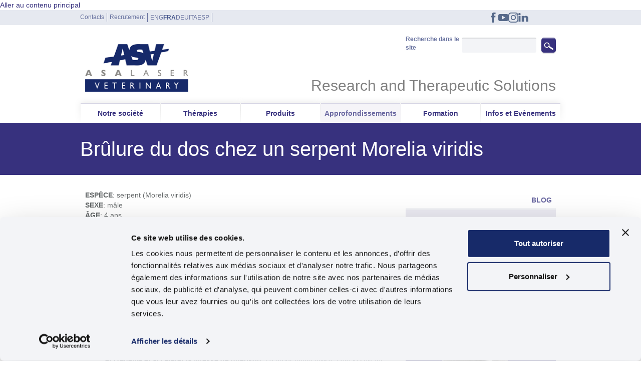

--- FILE ---
content_type: text/html; charset=utf-8
request_url: https://www.asaveterinary.com/fr/cas-cliniques/br%C3%BBlure-du-dos-chez-un-serpent-morelia-viridis
body_size: 8955
content:
<!DOCTYPE html PUBLIC "-//W3C//DTD XHTML+RDFa 1.0//EN" "http://www.w3.org/MarkUp/DTD/xhtml-rdfa-1.dtd">
<html lang="fr" dir="ltr">
<head profile="http://www.w3.org/1999/xhtml/vocab">
  <script id="Cookiebot" data-culture="fr" src="https://consent.cookiebot.com/uc.js" data-cbid="215ecf43-c657-4a04-9797-83261500be2b" data-blockingmode="auto" type="text/javascript"></script>
  <meta charset="utf-8">
  <meta name="viewport" content="width=device-width">
	<link rel="apple-touch-icon" sizes="57x57" href="/sites/all/themes/custom/asavet_theme/images/icon/apple-icon-57x57.png">
	<link rel="apple-touch-icon" sizes="60x60" href="/sites/all/themes/custom/asavet_theme/images/icon/apple-icon-60x60.png">
	<link rel="apple-touch-icon" sizes="72x72" href="/sites/all/themes/custom/asavet_theme/images/icon/apple-icon-72x72.png">
	<link rel="apple-touch-icon" sizes="76x76" href="/sites/all/themes/custom/asavet_theme/images/icon/apple-icon-76x76.png">
	<link rel="apple-touch-icon" sizes="114x114" href="/sites/all/themes/custom/asavet_theme/images/icon/apple-icon-114x114.png">
	<link rel="apple-touch-icon" sizes="120x120" href="/sites/all/themes/custom/asavet_theme/images/icon/apple-icon-120x120.png">
	<link rel="apple-touch-icon" sizes="144x144" href="/sites/all/themes/custom/asavet_theme/images/icon/apple-icon-144x144.png">
	<link rel="apple-touch-icon" sizes="152x152" href="/sites/all/themes/custom/asavet_theme/images/icon/apple-icon-152x152.png">
	<link rel="apple-touch-icon" sizes="180x180" href="/sites/all/themes/custom/asavet_theme/images/icon/apple-icon-180x180.png">
	<link rel="icon" type="image/png" sizes="192x192"  href="/sites/all/themes/custom/asavet_theme/images/icon/android-icon-192x192.png">
	<link rel="icon" type="image/png" sizes="32x32" href="/sites/all/themes/custom/asavet_theme/images/icon/favicon-32x32.png">
	<link rel="icon" type="image/png" sizes="96x96" href="/sites/all/themes/custom/asavet_theme/images/icon/favicon-96x96.png">
	<link rel="icon" type="image/png" sizes="16x16" href="/sites/all/themes/custom/asavet_theme/images/icon/favicon-16x16.png">
	<meta name="msapplication-TileImage" content="/sites/all/themes/custom/asavet_theme/images/icon/ms-icon-144x144.png">
	<link rel="manifest" href="/sites/all/themes/custom/asavet_theme/images/icon/manifest.json">
	<meta name="msapplication-TileColor" content="#162969">
	<meta name="theme-color" content="#162969">
	<meta name="msapplication-navbutton-color" content="#162969">
	<meta name="apple-mobile-web-app-status-bar-style" content="#162969">
	<meta name="google-site-verification" content="OJBT5OzWi3Gi3ngaGoTvI-ZHvOSe_ECeibsq1CanxjI" />
    <link rel="preconnect" async href="https://fonts.googleapis.com">
    <link rel="preconnect" async href="https://fonts.gstatic.com" crossorigin>
    <link rel="preload" async href="https://fonts.googleapis.com/css2?family=Lato:ital,wght@0,100;0,300;0,400;0,700;0,900;1,100;1,300;1,400;1,700;1,900&display=swap" rel="stylesheet">
	<script type="application/ld+json">
    {
      "@context": "https://schema.org",
      "@type": "Organization",
      "url": "https://www.asaveterinary.com/",
      "sameAs": ["https://www.asaveterinary.com/it/azienda/professionisti-della-laserterapia-in-veterinaria"],
      "logo": "https://www.asaveterinary.com/sites/all/themes/custom/asavet_theme/logo.png",
      "name": "ASAveterinary",
      "description": "ASAveterinary è la divisione veterinaria di ASAlaser, azienda produttrice di tecnologie mediche avanzate. La ricerca e l’esperienza hanno permesso lo sviluppo della Laserterapia MLS®, innovativa tecnica terapeutica brevettata negli USA, per il trattamento efficace delle patologie che comunemente colpiscono animali da compagnia, equini e specie esotiche.",
      "email": "asavet@asalaser.com",
      "telephone": "+390444289200",
      "vatID": "00860620244",
      "address": {
        "@type": "PostalAddress",
        "streetAddress": "Via Galileo Galilei 23",
        "addressLocality": "Arcugnano",
        "addressCountry": "IT",
        "addressRegion": "Vicenza",
        "postalCode": "36057"
      }
    }
    </script>
	<link rel="alternate" hreflang="it" href="https://www.asaveterinary.com/it/casi-clinici/ustione-del-dorso-un-serpente-morelia-viridis">
	<link rel="alternate" hreflang="en" href="https://www.asaveterinary.com/en/clinical-cases/burn-back-morelia-viridis-snake">
	<link rel="alternate" hreflang="de" href="https://www.asaveterinary.com/de/klinische-faelle/verbrennung-am-ruecken-einer-schlange-morelia-viridis">
	<link rel="alternate" hreflang="es" href="https://www.asaveterinary.com/es/casos-clinicos/quemadura-del-dorso-en-una-serpiente-morelia-viridis">
<meta http-equiv="Content-Type" content="text/html; charset=utf-8" />
<link rel="shortcut icon" href="https://www.asaveterinary.com/sites/all/themes/custom/asavet_theme/favicon.ico" type="image/vnd.microsoft.icon" />
<link rel="shortlink" href="https://www.asaveterinary.com/fr/node/982" />
<meta name="generator" content="Drupal 7 (http://drupal.org)" />
<meta name="description" content="ESPÈCE: serpent (Morelia viridis)" />
<link rel="canonical" href="https://www.asaveterinary.com/fr/cas-cliniques/br%C3%BBlure-du-dos-chez-un-serpent-morelia-viridis" />
  <title>Brûlure du dos chez un serpent Morelia viridis | Asaveterinary</title>
  <style>@import url("https://www.asaveterinary.com/modules/system/system.base.css?t97gjg");</style>
<style>@import url("https://www.asaveterinary.com/sites/all/modules/contrib/simplenews/simplenews.css?t97gjg");
@import url("https://www.asaveterinary.com/sites/all/modules/custom/asavet/asavet_backend.css?t97gjg");
@import url("https://www.asaveterinary.com/sites/all/modules/contrib/date/date_api/date.css?t97gjg");
@import url("https://www.asaveterinary.com/sites/all/modules/contrib/date/date_popup/themes/datepicker.1.7.css?t97gjg");
@import url("https://www.asaveterinary.com/modules/field/theme/field.css?t97gjg");
@import url("https://www.asaveterinary.com/sites/all/modules/contrib/youtube/css/youtube.css?t97gjg");
@import url("https://www.asaveterinary.com/sites/all/modules/contrib/views/css/views.css?t97gjg");
@import url("https://www.asaveterinary.com/sites/all/modules/contrib/ckeditor/css/ckeditor.css?t97gjg");</style>
<style>@import url("https://www.asaveterinary.com/sites/all/libraries/select2/select2.css?t97gjg");
@import url("https://www.asaveterinary.com/sites/all/modules/contrib/colorbox/styles/default/colorbox_style.css?t97gjg");
@import url("https://www.asaveterinary.com/sites/all/modules/contrib/ctools/css/ctools.css?t97gjg");
@import url("https://www.asaveterinary.com/modules/locale/locale.css?t97gjg");
@import url("https://www.asaveterinary.com/sites/all/modules/contrib/custom_search/custom_search.css?t97gjg");</style>
<style>@import url("https://www.asaveterinary.com/sites/all/themes/custom/asavet_theme/js/slick/slick.css?t97gjg");
@import url("https://www.asaveterinary.com/sites/all/themes/custom/asavet_theme/js/ytplayer/css/jquery.mb.YTPlayer.min.css?t97gjg");
@import url("https://www.asaveterinary.com/sites/all/themes/custom/asavet_theme/css/style.css?t97gjg");
@import url("https://www.asaveterinary.com/sites/all/themes/custom/asavet_theme/css/slider.css?t97gjg");</style>
  <script src="https://www.asaveterinary.com/sites/all/modules/contrib/jquery_update/replace/jquery/1.8/jquery.min.js?v=1.8.2"></script>
<script src="https://www.asaveterinary.com/misc/jquery.once.js?v=1.2"></script>
<script src="https://www.asaveterinary.com/misc/drupal.js?t97gjg"></script>
<script src="https://www.asaveterinary.com/sites/default/files/languages/fr_INLHGjuvPIT02ooCk1iIFck-o7BHoQN_s9OCaxXFYeo.js?t97gjg"></script>
<script src="https://www.asaveterinary.com/sites/all/libraries/select2/select2.js?t97gjg"></script>
<script src="https://www.asaveterinary.com/sites/all/libraries/colorbox/jquery.colorbox-min.js?t97gjg"></script>
<script src="https://www.asaveterinary.com/sites/all/modules/contrib/colorbox/js/colorbox.js?t97gjg"></script>
<script src="https://www.asaveterinary.com/sites/all/modules/contrib/colorbox/styles/default/colorbox_style.js?t97gjg"></script>
<script src="https://www.asaveterinary.com/sites/all/modules/contrib/colorbox/js/colorbox_inline.js?t97gjg"></script>
<script src="https://www.asaveterinary.com/sites/all/modules/contrib/custom_search/js/custom_search.js?t97gjg"></script>
<script src="https://www.asaveterinary.com/misc/collapse.js?t97gjg"></script>
<script src="https://www.asaveterinary.com/misc/form.js?t97gjg"></script>
<script src="https://www.asaveterinary.com/sites/all/themes/custom/asavet_theme/bootstrap/js/affix.js?t97gjg"></script>
<script src="https://www.asaveterinary.com/sites/all/themes/custom/asavet_theme/bootstrap/js/alert.js?t97gjg"></script>
<script src="https://www.asaveterinary.com/sites/all/themes/custom/asavet_theme/bootstrap/js/button.js?t97gjg"></script>
<script src="https://www.asaveterinary.com/sites/all/themes/custom/asavet_theme/bootstrap/js/carousel.js?t97gjg"></script>
<script src="https://www.asaveterinary.com/sites/all/themes/custom/asavet_theme/bootstrap/js/collapse.js?t97gjg"></script>
<script src="https://www.asaveterinary.com/sites/all/themes/custom/asavet_theme/bootstrap/js/dropdown.js?t97gjg"></script>
<script src="https://www.asaveterinary.com/sites/all/themes/custom/asavet_theme/bootstrap/js/modal.js?t97gjg"></script>
<script src="https://www.asaveterinary.com/sites/all/themes/custom/asavet_theme/bootstrap/js/tooltip.js?t97gjg"></script>
<script src="https://www.asaveterinary.com/sites/all/themes/custom/asavet_theme/bootstrap/js/popover.js?t97gjg"></script>
<script src="https://www.asaveterinary.com/sites/all/themes/custom/asavet_theme/bootstrap/js/scrollspy.js?t97gjg"></script>
<script src="https://www.asaveterinary.com/sites/all/themes/custom/asavet_theme/bootstrap/js/tab.js?t97gjg"></script>
<script src="https://www.asaveterinary.com/sites/all/themes/custom/asavet_theme/bootstrap/js/transition.js?t97gjg"></script>
<script src="https://www.asaveterinary.com/sites/all/themes/custom/asavet_theme/js/slick/slick.js?t97gjg"></script>
<script src="https://www.asaveterinary.com/sites/all/themes/custom/asavet_theme/js/ytplayer/jquery.mb.YTPlayer.js?t97gjg"></script>
<script src="https://www.asaveterinary.com/sites/all/themes/custom/asavet_theme/js/asavet.theme.js?t97gjg"></script>
<script src="https://www.asaveterinary.com/sites/all/themes/custom/asavet_theme/js/jquery.matchHeight-min.js?t97gjg"></script>
<script src="https://www.asaveterinary.com/sites/all/themes/custom/asavet_theme/js/respond.matchmedia.addListener.min.js?t97gjg"></script>
<script src="https://www.asaveterinary.com/sites/all/themes/custom/asavet_theme/js/respond.min.js?t97gjg"></script>
<script>jQuery.extend(Drupal.settings, {"basePath":"\/","pathPrefix":"fr\/","ajaxPageState":{"theme":"asavet_theme","theme_token":"vTCUNLtsnnUSeRfUAX-7QvvRrnKeZ9aajd_np9k9ruM","js":{"sites\/all\/themes\/contrib\/bootstrap\/js\/bootstrap.js":1,"sites\/all\/modules\/contrib\/jquery_update\/replace\/jquery\/1.8\/jquery.min.js":1,"misc\/jquery.once.js":1,"misc\/drupal.js":1,"public:\/\/languages\/fr_INLHGjuvPIT02ooCk1iIFck-o7BHoQN_s9OCaxXFYeo.js":1,"sites\/all\/libraries\/select2\/select2.js":1,"sites\/all\/libraries\/colorbox\/jquery.colorbox-min.js":1,"sites\/all\/modules\/contrib\/colorbox\/js\/colorbox.js":1,"sites\/all\/modules\/contrib\/colorbox\/styles\/default\/colorbox_style.js":1,"sites\/all\/modules\/contrib\/colorbox\/js\/colorbox_inline.js":1,"sites\/all\/modules\/contrib\/custom_search\/js\/custom_search.js":1,"misc\/collapse.js":1,"misc\/form.js":1,"sites\/all\/themes\/custom\/asavet_theme\/bootstrap\/js\/affix.js":1,"sites\/all\/themes\/custom\/asavet_theme\/bootstrap\/js\/alert.js":1,"sites\/all\/themes\/custom\/asavet_theme\/bootstrap\/js\/button.js":1,"sites\/all\/themes\/custom\/asavet_theme\/bootstrap\/js\/carousel.js":1,"sites\/all\/themes\/custom\/asavet_theme\/bootstrap\/js\/collapse.js":1,"sites\/all\/themes\/custom\/asavet_theme\/bootstrap\/js\/dropdown.js":1,"sites\/all\/themes\/custom\/asavet_theme\/bootstrap\/js\/modal.js":1,"sites\/all\/themes\/custom\/asavet_theme\/bootstrap\/js\/tooltip.js":1,"sites\/all\/themes\/custom\/asavet_theme\/bootstrap\/js\/popover.js":1,"sites\/all\/themes\/custom\/asavet_theme\/bootstrap\/js\/scrollspy.js":1,"sites\/all\/themes\/custom\/asavet_theme\/bootstrap\/js\/tab.js":1,"sites\/all\/themes\/custom\/asavet_theme\/bootstrap\/js\/transition.js":1,"sites\/all\/themes\/custom\/asavet_theme\/js\/slick\/slick.js":1,"sites\/all\/themes\/custom\/asavet_theme\/js\/ytplayer\/jquery.mb.YTPlayer.js":1,"sites\/all\/themes\/custom\/asavet_theme\/js\/asavet.theme.js":1,"sites\/all\/themes\/custom\/asavet_theme\/js\/jquery.matchHeight-min.js":1,"sites\/all\/themes\/custom\/asavet_theme\/js\/respond.matchmedia.addListener.min.js":1,"sites\/all\/themes\/custom\/asavet_theme\/js\/respond.min.js":1},"css":{"modules\/system\/system.base.css":1,"sites\/all\/modules\/contrib\/simplenews\/simplenews.css":1,"sites\/all\/modules\/custom\/asavet\/asavet_backend.css":1,"sites\/all\/modules\/contrib\/date\/date_api\/date.css":1,"sites\/all\/modules\/contrib\/date\/date_popup\/themes\/datepicker.1.7.css":1,"modules\/field\/theme\/field.css":1,"sites\/all\/modules\/contrib\/youtube\/css\/youtube.css":1,"sites\/all\/modules\/contrib\/views\/css\/views.css":1,"sites\/all\/modules\/contrib\/ckeditor\/css\/ckeditor.css":1,"sites\/all\/libraries\/select2\/select2.css":1,"sites\/all\/modules\/contrib\/colorbox\/styles\/default\/colorbox_style.css":1,"sites\/all\/modules\/contrib\/ctools\/css\/ctools.css":1,"modules\/locale\/locale.css":1,"sites\/all\/modules\/contrib\/custom_search\/custom_search.css":1,"sites\/all\/themes\/custom\/asavet_theme\/js\/slick\/slick.css":1,"sites\/all\/themes\/custom\/asavet_theme\/js\/ytplayer\/css\/jquery.mb.YTPlayer.min.css":1,"sites\/all\/themes\/custom\/asavet_theme\/css\/style.css":1,"sites\/all\/themes\/custom\/asavet_theme\/css\/slider.css":1}},"colorbox":{"opacity":"0.85","current":"{current} of {total}","previous":"\u00ab Prev","next":"Next \u00bb","close":"Fermer","maxWidth":"98%","maxHeight":"98%","fixed":true,"mobiledetect":true,"mobiledevicewidth":"480px"},"custom_search":{"form_target":"_self","solr":0},"bootstrap":{"anchorsFix":0,"anchorsSmoothScrolling":1,"popoverEnabled":1,"popoverOptions":{"animation":1,"html":0,"placement":"right","selector":"","trigger":"click","title":"","content":"","delay":0,"container":"body"},"tooltipEnabled":1,"tooltipOptions":{"animation":1,"html":0,"placement":"auto left","selector":"","trigger":"hover focus","delay":0,"container":"body"}}});</script>

<!-- Google Tag Manager -->
	<script data-cookieconsent="ignore" async >(function(w,d,s,l,i){w[l]=w[l]||[];w[l].push({'gtm.start':
	new Date().getTime(),event:'gtm.js'});var f=d.getElementsByTagName(s)[0],
	j=d.createElement(s),dl=l!='dataLayer'?'&l='+l:'';j.async=true;j.src=
	'https://www.googletagmanager.com/gtm.js?id='+i+dl;f.parentNode.insertBefore(j,f);
	})(window,document,'script','dataLayer','GTM-KP97RW9');
                window.dataLayer = window.dataLayer || [];
        window.dataLayer.push({
            'event': 'wdata_loaded',
            'pageLang': 'fr',
            'pageType': 'approfondimenti'
        });
    </script>
<!-- End Google Tag Manager -->

</head>
<body class="html not-front not-logged-in one-sidebar sidebar-second page-node page-node- page-node-982 node-type-caso-clinico i18n-fr navbar-is-static-top" >
<noscript data-cookieconsent="ignore"><iframe src=https://www.googletagmanager.com/ns.html?id=GTM-KP97RW9 height="0" width="0" style="display:none;visibility:hidden"></iframe></noscript>
	<div id="skip-link">
		<a href="#main-content" class="element-invisible element-focusable">Aller au contenu principal</a>
	</div>
		<header id="navbar" role="banner" class="navbar navbar-static-top navbar-default">
  <div class="container">
    <div class="navbar-top">
      <!-- .btn-navbar is used as the toggle for collapsed navbar content -->
      <div class="navbar-toggle-wrapper">
        <button type="button" class="navbar-toggle pull-left" aria-haspopup="true" aria-expanded="false" data-toggle="collapse" data-target=".navbar-collapse">
          <span class="sr-only">Toggle navigation</span>
          <span class="icon-bar"></span>
          <span class="icon-bar"></span>
          <span class="icon-bar"></span>
        </button>
        <span class="visible-xs">Menu</span>
      </div>


                <div class="region region-navigation-top">
    <section id="block-menu-block-1" class="block block-menu-block hidden-xs pull-left clearfix">
  <div class="block-inner">
                <div class="block-content">
      <div class="menu-block-wrapper menu-block-1 menu-name-menu-menu-secondario parent-mlid-0 menu-level-1">
  <ul class="menu nav"><li class="first leaf menu-mlid-845"><a href="/fr/contacts" title="">Contacts</a></li>
<li class="last leaf menu-mlid-785"><a href="/fr/recrutement">Recrutement</a></li>
</ul></div>
    </div>
  </div>
</section> <!-- /.block -->
<section id="block-block-21" class="block block-block block-asavet-scelta-lingua clearfix">
  <div class="block-inner">
                <div class="block-content">
      <nav aria-label="Select language" class="list-language" id="langlist"><a href="/en/clinical-cases/burn-back-morelia-viridis-snake" class="lang-link" lang="en" hreflang="en">ENG</a> <span class="lang-link active" aria-current="true" lang="fr">FRA</span ><a href="/de/klinische-faelle/verbrennung-am-ruecken-einer-schlange-morelia-viridis" class="lang-link" lang="de" hreflang="de">DEU</a> <a href="/it/casi-clinici/ustione-del-dorso-un-serpente-morelia-viridis" class="lang-link" lang="it" hreflang="it">ITA</a> <a href="/es/casos-clinicos/quemadura-del-dorso-en-una-serpiente-morelia-viridis" class="lang-link" lang="es" hreflang="es">ESP</a> </nav>    </div>
  </div>
</section> <!-- /.block -->
<section id="block-block-3" class="block block-block blocco-socials col-sm-2 pull-right hidden-xs clearfix">
  <div class="block-inner">
                <div class="block-content">
      <a href="https://www.facebook.com/ASAveterinary" title="Facebook" target="_blank"><img src="/sites/all/themes/custom/asavet_theme/images/ico_facebook.svg" alt=""></a>
<a href="http://www.youtube.com/user/ASAveterinaria" title="YouTube" target="_blank"><img src="/sites/all/themes/custom/asavet_theme/images/ico_youtube.svg" alt="" ></a>
<a href="https://www.instagram.com/asaveterinary_official/" title="Instagram" target="_blank"><img src="/sites/all/themes/custom/asavet_theme/images/ico_instagram.svg" alt="" ></a>
<a href="https://it.linkedin.com/company/asalaser" title="Linkedin"  target="_blank"><img src="/sites/all/themes/custom/asavet_theme/images/ico_linkedin.svg" alt=""></a>    </div>
  </div>
</section> <!-- /.block -->
<section id="block-block-7" class="block block-block blocco-contatti visible-xs pull-right clearfix">
  <div class="block-inner">
                <div class="block-content">
      <p>
  Contattaci 
  <a href="mailto:asavet@asalaser.com"  title="Envoyer un email à Asaveterinary"  aria-label="Envoyer un email à Asaveterinary">
     <span class="icon mail"></span>asavet@asalaser.com
  </a> 
  <a href="tel:00390444289200"  title="Appeler Asaveterinary" aria-label="Appeler Asaveterinary">
     <span class="icon phone"></span>+39 044 42 89 200
  </a>
</p>    </div>
  </div>
</section> <!-- /.block -->
  </div>
          </div>

    <div class="collapse navbar-collapse">
                <div class="region region-navigation-top-collapse">
    <section id="block-menu-block-4" class="block block-menu-block visible-xs clearfix">
  <div class="block-inner">
                <div class="block-content">
      <div class="menu-block-wrapper menu-block-4 menu-name-main-menu parent-mlid-0 menu-level-1">
  <ul class="menu nav"><li class="first expanded menu-mlid-483"><a href="/fr/notre-societe">Notre société</a><ul class="menu nav"><li class="first leaf menu-mlid-650"><a href="/fr/notre-societe/professionnels-de-medecine-veterinaire">Qui sommes-nous</a></li>
<li class="leaf menu-mlid-856"><a href="/fr/notre-societe/histoire-therapies-lasers-medecine-veterinaire">Histoire</a></li>
<li class="leaf menu-mlid-846"><a href="/fr/notre-societe/recherche-therapie-laser-medecine-veterinaire">Recherche</a></li>
<li class="last leaf menu-mlid-655"><a href="/fr/notre-societe/asaveterinary-dans-le-monde">ASAveterinary dans le monde</a></li>
</ul></li>
<li class="expanded menu-mlid-484"><a href="/fr/therapie-laser-mls-et-magnetotherapie">Thérapies</a><ul class="menu nav"><li class="first leaf has-children menu-mlid-692"><a href="/fr/therapies/therapie-laser-mls-en-veterinaire">Thérapie Laser MLS®</a></li>
<li class="last leaf has-children menu-mlid-1341"><a href="/fr/therapies/magnetotherapie-qs-vet">Magnétothérapie Qs Vet</a></li>
</ul></li>
<li class="expanded menu-mlid-725"><a href="/fr/produits-pour-therapie-laser-et-magnetotherapie" title="">Produits</a><ul class="menu nav"><li class="first leaf menu-mlid-1435"><a href="/fr/appareils-therapie-laser-veterinaires/mvet" title="">M-VET</a></li>
<li class="leaf menu-mlid-813"><a href="/fr/appareils-therapie-laser-veterinaires/mphi-vet-orange" title="">Mphi Vet Orange</a></li>
<li class="leaf menu-mlid-740"><a href="/fr/appareils-therapie-laser-veterinaires/mphi-vet" title="">Mphi Vet</a></li>
<li class="leaf menu-mlid-1345"><a href="/fr/dispositifs-pour-magnetotherapie-veterinaire/pmt-qs-vet" title="">PMT Qs Vet</a></li>
<li class="last leaf menu-mlid-1344"><a href="/fr/dispositifs-pour-magnetotherapie-veterinaire/easy-qs-vet" title="">Easy Qs Vet</a></li>
</ul></li>
<li class="expanded active-trail menu-mlid-726"><a href="/fr/approfondissements" title="" class="active-trail">Approfondissements</a><ul class="menu nav"><li class="first leaf menu-mlid-1485"><a href="/fr/node/1440">Blog</a></li>
<li class="leaf has-children active-trail menu-mlid-729"><a href="/fr/approfondissements/cas-cliniques-chien-chat-chevaux-animaux-exotiques" class="active-trail">Cas cliniques</a></li>
<li class="leaf menu-mlid-737"><a href="/fr/approfondissements/galerie-videos" title="">Galerie vidéos</a></li>
<li class="last leaf menu-mlid-736"><a href="/fr/approfondissements/interviews">Interviews</a></li>
</ul></li>
<li class="leaf menu-mlid-727"><a href="/fr/formation">Formation</a></li>
<li class="last expanded menu-mlid-758"><a href="/fr/infos-evenements" title="">Infos et Evènements</a><ul class="menu nav"><li class="first leaf menu-mlid-750"><a href="/fr/infos" title="">Infos</a></li>
<li class="leaf menu-mlid-757"><a href="/fr/%C3%A9v%C3%A8nements" title="">Évènements</a></li>
<li class="leaf menu-mlid-1443"><a href="/fr/events-archive" title="">Events Archive</a></li>
<li class="last leaf has-children menu-mlid-902"><a href="/fr/presse">Presse</a></li>
</ul></li>
</ul></div>
    </div>
  </div>
</section> <!-- /.block -->
<section id="block-menu-block-2" class="block block-menu-block visible-xs clearfix">
  <div class="block-inner">
                <div class="block-content">
      <div class="menu-block-wrapper menu-block-2 menu-name-menu-menu-secondario parent-mlid-0 menu-level-1">
  <ul class="menu nav"><li class="first leaf menu-mlid-845"><a href="/fr/contacts" title="">Contacts</a></li>
<li class="last leaf menu-mlid-785"><a href="/fr/recrutement">Recrutement</a></li>
</ul></div>
    </div>
  </div>
</section> <!-- /.block -->
<section id="block-custom-search-blocks-2" class="block block-custom-search-blocks visible-xs clearfix">
  <div class="block-inner">
                <div class="block-content">
      <form class="search-form" action="/fr/cas-cliniques/br%C3%BBlure-du-dos-chez-un-serpent-morelia-viridis" method="post" id="custom-search-blocks-form-2" accept-charset="UTF-8"><div><div class="form-type-textfield form-item-custom-search-blocks-form-2 form-item form-group">
  <label for="edit-custom-search-blocks-form-2--2">Recherche dans le site </label>
 <input title="Inserisci i termini da cercare." class="custom-search-box form-control form-text" placeholder="" type="text" id="edit-custom-search-blocks-form-2--2" name="custom_search_blocks_form_2" value="" size="15" maxlength="128" />
</div>
<input type="hidden" name="delta" value="2" />
<input type="hidden" name="form_build_id" value="form-U4qhR5JaogE26F8B9WLPjHNijFNMEfNYXEjX5rO5rOM" />
<input type="hidden" name="form_id" value="custom_search_blocks_form_2" />
<button style="display:none;" class="btn btn-default form-submit" id="edit-submit" name="op" value="" type="submit"></button>
</div></form>    </div>
  </div>
</section> <!-- /.block -->
<section id="block-locale-language" class="block block-locale blocco-lingua clearfix">
  <div class="block-inner">
              <h2 class="block-title">Choisissez votre langue</h2>
            <div class="block-content">
      <ul class="language-switcher-locale-url"><li class="en first"><a href="/en/clinical-cases/burn-back-morelia-viridis-snake" class="language-link" lang="en">English</a></li>
<li class="fr active"><a href="/fr/cas-cliniques/br%C3%BBlure-du-dos-chez-un-serpent-morelia-viridis" class="language-link active" lang="fr">Français</a></li>
<li class="de"><a href="/de/klinische-faelle/verbrennung-am-ruecken-einer-schlange-morelia-viridis" class="language-link" lang="de">Deutsch</a></li>
<li class="it"><a href="/it/casi-clinici/ustione-del-dorso-un-serpente-morelia-viridis" class="language-link" lang="it">Italiano</a></li>
<li class="es last"><a href="/es/casos-clinicos/quemadura-del-dorso-en-una-serpiente-morelia-viridis" class="language-link" lang="es">Español</a></li>
</ul>    </div>
  </div>
</section> <!-- /.block -->
  </div>
          </div>

    <div class="navbar-header">
            <a class="logo navbar-btn navbar-left col-sm-6" href="/fr" title="Accueil">
        <img src="https://www.asaveterinary.com/sites/all/themes/custom/asavet_theme/logo.png" width="206" height="96" alt="Asalaser Veterinary" />
      </a>
      
                <div class="region region-navigation">
    <section id="block-custom-search-blocks-1" class="block block-custom-search-blocks col-sm-3 hidden-xs pull-right clearfix">
  <div class="block-inner">
                <div class="block-content">
      <form class="search-form" action="/fr/cas-cliniques/br%C3%BBlure-du-dos-chez-un-serpent-morelia-viridis" method="post" id="custom-search-blocks-form-1" accept-charset="UTF-8"><div><div class="form-type-textfield form-item-custom-search-blocks-form-1 form-item form-group">
  <label for="edit-custom-search-blocks-form-1--2">Recherche dans le site </label>
 <input title="Inserisci i termini da cercare." class="custom-search-box form-control form-text" placeholder="" type="text" id="edit-custom-search-blocks-form-1--2" name="custom_search_blocks_form_1" value="" size="15" maxlength="128" />
</div>
<input type="hidden" name="delta" value="1" />
<input type="hidden" name="form_build_id" value="form-83rqgOErZCc58ii7jiwoqRu5zGn_WrzbQyrkS-AzK7Q" />
<input type="hidden" name="form_id" value="custom_search_blocks_form_1" />
<button class="btn btn-default form-submit" id="edit-submit--2" name="op" value="Cerca" type="submit">Cerca</button>
</div></form>    </div>
  </div>
</section> <!-- /.block -->
  </div>
          </div>

    <div class="navbar-bottom hidden-xs">
                <div class="region region-navigation-bottom">
    <section id="block-menu-block-3" class="block block-menu-block clearfix">
  <div class="block-inner">
                <div class="block-content">
      <div class="menu-block-wrapper menu-block-3 menu-name-main-menu parent-mlid-0 menu-level-1">
  <ul class="menu nav"><li class="first leaf has-children menu-mlid-483"><a href="/fr/notre-societe">Notre société</a></li>
<li class="leaf has-children menu-mlid-484"><a href="/fr/therapie-laser-mls-et-magnetotherapie">Thérapies</a></li>
<li class="leaf has-children menu-mlid-725"><a href="/fr/produits-pour-therapie-laser-et-magnetotherapie" title="">Produits</a></li>
<li class="leaf has-children active-trail menu-mlid-726"><a href="/fr/approfondissements" title="" class="active-trail">Approfondissements</a></li>
<li class="leaf menu-mlid-727"><a href="/fr/formation">Formation</a></li>
<li class="last leaf has-children menu-mlid-758"><a href="/fr/infos-evenements" title="">Infos et Evènements</a></li>
</ul></div>
    </div>
  </div>
</section> <!-- /.block -->
  </div>
          </div>
  </div>
</header>

<div class="visual">
        <div class="region region-visual">
    <section id="block-views-visual-block" class="block block-views clearfix">
  <div class="block-inner">
                <div class="block-content">
      <div class="view view-visual view-id-visual view-display-id-block view-dom-id-78d779144e7fa92e20102c3ece7f0a68">
        
  
  
      <div class="view-content">
        <div class="views-row views-row-1 views-row-odd views-row-first views-row-last">
      
          
<div class="container views-fieldset" data-module="views_fieldsets">

  
  	<div class="views-field views-field-title-field"><div class="field-content"><h1>Brûlure du dos chez un serpent Morelia viridis</h1>
 </div></div>  
  
</div>

    </div>
    </div>
  
  
  
  
  
  
</div>    </div>
  </div>
</section> <!-- /.block -->
  </div>
  </div>

<div class="main-container container">

  <header role="banner" id="page-header">
    
      </header> <!-- /#page-header -->

  <div class="row">

    
    <section id="page-content"  class="col-sm-8">
                  <a id="main-content"></a>
                                                                <div class="region region-content">
    <section id="block-system-main" class="block block-system clearfix">
  <div class="block-inner">
                <div class="block-content">
      <div  class="ds-1col node node-caso-clinico node-promoted view-mode-full clearfix">

  
  <div class="field field-name-body field-type-text-with-summary field-label-hidden"><div class="field-items"><div class="field-item even"><p><strong>ESPÈCE</strong>: serpent (Morelia viridis)<br />
<strong>SEXE</strong>: mâle<br />
<strong>ÂGE</strong>: 4 ans<br />
<strong>POIDS</strong>: 500 g</p>
<p><strong>Cas clinique</strong><br />
Un exemplaire de Morelia viridis a été amené à la clinique avec une lésion d'environ 3x12 cm de diamètre, ulcérée, endolorie, localisée dans la région dorsale médiane. La blessure intéresse la peau, l'hypoderme et expose la musculature épiaxiale du dos. Les examens hématologiques effectués n'ont révélé aucune altération.</p>
<p><strong>Approche thérapeutique</strong></p>
<ol>
<li>Une application de TLRP (Plasma enrichi en plaquettes et leucocytes) afin de stimuler la régénération tissulaire.</li>
<li>Rapprochement des lèvres de la lésion par des points cutanés en U en matériau résorbable, monofilament (2/0).</li>
<li><strong>Thérapie Laser MLS<sup>®</sup></strong> afin de stimuler <strong>la régénération tissulaire, réduire l'inflammation et l'œdème et accélérer la vitesse de guérison</strong>. Le programme utilisé a été le suivant: Animaux exotiques - Reptiles - «<strong>Plaie</strong>» - aire 15 cm<sup>2</sup> par balayage sur toute la surface de la blessure tous les 4 jours à 5 reprises.</li>
</ol>
<p><strong>Résultats</strong><br />
Dès la seconde Thérapie Laser MLS<sup>®</sup> on a assisté à une bonne production de tissu de granulation, avec un début de rétraction de la lésion.<br />
3 semaines après l'intervention, la surface de la lésion était considérablement réduite et présentait une couche consistante de tissu de granulation protecteur; par la même occasion, les points de suture ont été enlevés.</p>
<p>La résolution complète du processus pathologique a été atteinte après 4 semaines, avec la fermeture complète des lésions, sans autres complications.</p>
<p><em>Avec l'aimable autorisation du Dr. Giordano Nardini Directeur Sanitaire Clinique Vétérinaire Modena Sud, Spilamberto - Modène, Italie</em></p>
</div></div></div><div class="field field-name-field-youtube-video field-type-youtube field-label-hidden"><div class="field-items"><div class="field-item even"><div class="youtube-container--responsive"><iframe id="youtube-field-player" class="youtube-field-player"
    width="100%" height="100%"
    src="https://www.youtube.com/embed/8Z19oQ9wh7k?rel=0&wmode=opaque" title="Embedded video for Brûlure du dos chez un serpent Morelia viridis" frameborder="0"
    allowfullscreen></iframe></div></div></div></div></div>

    </div>
  </div>
</section> <!-- /.block -->
  </div>
    </section>

          <aside class="col-sm-4" role="complementary">
          <div class="region region-sidebar-second">
    <section id="block-menu-block-6" class="block block-menu-block hidden-xs clearfix">
  <div class="block-inner">
                <div class="block-content">
      <div class="menu-block-wrapper menu-block-6 menu-name-main-menu parent-mlid-0 menu-level-2">
  <ul class="menu nav"><li class="first leaf menu-mlid-1485"><a href="/fr/node/1440">Blog</a></li>
<li class="expanded active-trail menu-mlid-729"><a href="/fr/approfondissements/cas-cliniques-chien-chat-chevaux-animaux-exotiques" class="active-trail">Cas cliniques</a><ul class="menu nav"><li class="first last leaf active-trail active menu-mlid-734"><a href="/fr/cas-cliniques/br%C3%BBlure-du-dos-chez-un-serpent-morelia-viridis" class="menu-position-link active-trail active">Brûlure du dos chez un serpent Morelia viridis</a></li>
</ul></li>
<li class="leaf menu-mlid-737"><a href="/fr/approfondissements/galerie-videos" title="">Galerie vidéos</a></li>
<li class="last leaf menu-mlid-736"><a href="/fr/approfondissements/interviews">Interviews</a></li>
</ul></div>
    </div>
  </div>
</section> <!-- /.block -->
<section id="block-block-20" class="block block-block clearfix">
  <div class="block-inner">
                <div class="block-content">
      <p class="rtecenter"><a href="/fr/contacts#main-content"><img alt="Contactez-nous" src="/sites/default/files/images-box/box-interno-contatti-fr.jpg" style="width: 100%; max-width: 400px; margin: 0px auto;" /></a></p>    </div>
  </div>
</section> <!-- /.block -->
<section id="block-block-16" class="block block-block clearfix">
  <div class="block-inner">
                <div class="block-content">
      <p><a href="https://edo.asalaser.com/asaveterinary-ask-the-vet" target="_blank"><img alt="Do you have a question? Contact our DVMs" src="/sites/default/files/images-box/box-expert-vet-fr_int.jpg" style="width: 100%;  height: auto;  max-width:400px;"/></a></p>    </div>
  </div>
</section> <!-- /.block -->
  </div>
      </aside>  <!-- /#sidebar-second -->
    
  </div>
</div>
<footer class="footer">

  <div class="footer-top">
    <div class="container">
                <div class="region region-footer-top">
    <section id="block-menu-block-5" class="block block-menu-block clearfix">
  <div class="block-inner">
                <div class="block-content">
      <div class="menu-block-wrapper menu-block-5 menu-name-main-menu parent-mlid-0 menu-level-1">
  <ul class="menu nav"><li class="first expanded menu-mlid-483"><a href="/fr/notre-societe">Notre société</a><ul class="menu nav"><li class="first leaf menu-mlid-650"><a href="/fr/notre-societe/professionnels-de-medecine-veterinaire">Qui sommes-nous</a></li>
<li class="leaf menu-mlid-856"><a href="/fr/notre-societe/histoire-therapies-lasers-medecine-veterinaire">Histoire</a></li>
<li class="leaf menu-mlid-846"><a href="/fr/notre-societe/recherche-therapie-laser-medecine-veterinaire">Recherche</a></li>
<li class="last leaf menu-mlid-655"><a href="/fr/notre-societe/asaveterinary-dans-le-monde">ASAveterinary dans le monde</a></li>
</ul></li>
<li class="expanded menu-mlid-484"><a href="/fr/therapie-laser-mls-et-magnetotherapie">Thérapies</a><ul class="menu nav"><li class="first expanded has-children menu-mlid-692"><a href="/fr/therapies/therapie-laser-mls-en-veterinaire">Thérapie Laser MLS®</a><ul class="menu nav"><li class="first expanded menu-mlid-722"><a href="/fr/therapies/therapie-laser-mls-en-veterinaire/indication-therapeutiques-therapie-laser" title="">Indication thérapeutiques</a><ul class="menu nav"><li class="first leaf menu-mlid-1466"><a href="/fr/therapies/therapie-laser-mls-en-veterinaire/indication-therapeutiques/chien-chat">Animaux de compagnie</a></li>
<li class="leaf menu-mlid-1465"><a href="/fr/therapies/therapie-laser-mls-en-veterinaire/indication-therapeutiques/chevaux">Chevaux</a></li>
<li class="last leaf menu-mlid-1467"><a href="/fr/therapies/therapie-laser-mls-en-veterinaire/indication-therapeutiques/animaux-exotiques">Animaux exotiques</a></li>
</ul></li>
<li class="last leaf menu-mlid-693"><a href="/fr/therapies/therapie-laser-mls-en-veterinaire/questions-et-responses" title="">FAQ</a></li>
</ul></li>
<li class="last leaf has-children menu-mlid-1341"><a href="/fr/therapies/magnetotherapie-qs-vet">Magnétothérapie Qs Vet</a></li>
</ul></li>
<li class="expanded menu-mlid-725"><a href="/fr/produits-pour-therapie-laser-et-magnetotherapie" title="">Produits</a><ul class="menu nav"><li class="first leaf menu-mlid-1435"><a href="/fr/appareils-therapie-laser-veterinaires/mvet" title="">M-VET</a></li>
<li class="leaf menu-mlid-813"><a href="/fr/appareils-therapie-laser-veterinaires/mphi-vet-orange" title="">Mphi Vet Orange</a></li>
<li class="leaf menu-mlid-740"><a href="/fr/appareils-therapie-laser-veterinaires/mphi-vet" title="">Mphi Vet</a></li>
<li class="leaf menu-mlid-1345"><a href="/fr/dispositifs-pour-magnetotherapie-veterinaire/pmt-qs-vet" title="">PMT Qs Vet</a></li>
<li class="last leaf menu-mlid-1344"><a href="/fr/dispositifs-pour-magnetotherapie-veterinaire/easy-qs-vet" title="">Easy Qs Vet</a></li>
</ul></li>
<li class="expanded active-trail menu-mlid-726"><a href="/fr/approfondissements" title="" class="active-trail active-trail">Approfondissements</a><ul class="menu nav"><li class="first leaf menu-mlid-1485"><a href="/fr/node/1440">Blog</a></li>
<li class="expanded has-children active-trail menu-mlid-729"><a href="/fr/approfondissements/cas-cliniques-chien-chat-chevaux-animaux-exotiques" class="active-trail active-trail">Cas cliniques</a><ul class="menu nav"><li class="first last leaf active-trail active menu-mlid-734"><a href="/fr/cas-cliniques/br%C3%BBlure-du-dos-chez-un-serpent-morelia-viridis" class="menu-position-link active-trail active">Brûlure du dos chez un serpent Morelia viridis</a></li>
</ul></li>
<li class="expanded menu-mlid-737"><a href="/fr/approfondissements/galerie-videos" title="">Galerie vidéos</a></li>
<li class="last expanded menu-mlid-736"><a href="/fr/approfondissements/interviews">Interviews</a></li>
</ul></li>
<li class="leaf menu-mlid-727"><a href="/fr/formation">Formation</a></li>
<li class="last expanded menu-mlid-758"><a href="/fr/infos-evenements" title="">Infos et Evènements</a><ul class="menu nav"><li class="first expanded menu-mlid-750"><a href="/fr/infos" title="">Infos</a></li>
<li class="expanded menu-mlid-757"><a href="/fr/%C3%A9v%C3%A8nements" title="">Évènements</a></li>
<li class="leaf menu-mlid-1443"><a href="/fr/events-archive" title="">Events Archive</a></li>
<li class="last leaf has-children menu-mlid-902"><a href="/fr/presse">Presse</a></li>
</ul></li>
</ul></div>
    </div>
  </div>
</section> <!-- /.block -->
  </div>
          </div>
  </div>

  <div class="footer">
    <div class="container">
        <div class="region region-footer">
    <section id="block-block-4" class="block block-block col-sm-4 clearfix">
  <div class="block-inner">
              <h2 class="block-title">Corporate Headquarters / Registered Office</h2>
            <div class="block-content">
      <p>Via Galileo Galilei, 23<br />
36057 Arcugnano (VI) - Italy<br />
t. +39 0444 28 92 00<br />
f. +39 0444 28 90 80 <br />
C.F./P.IVA 00860620244<br />
Cap. Soc.€ 46.800,00 i.v.<br />
REA VI - 173111<br />
<a href="mailto:asavet@asalaser.com">asavet@asalaser.com</a></p>
    </div>
  </div>
</section> <!-- /.block -->
<section id="block-block-5" class="block block-block col-sm-4 clearfix">
  <div class="block-inner">
              <h2 class="block-title">Research Division / Branch</h2>
            <div class="block-content">
      <p>Viale G. Pieraccini, 6<br />
50139 Firenze - Italy<br />
<a href="mailto:asacampus@asalaser.com">asacampus@asalaser.com</a></p>
<p>Joint Laboratory<br />
Dipartimento di Scienze<br />
Biomediche Sperimentali e<br />
Cliniche Università di Firenze</p>
    </div>
  </div>
</section> <!-- /.block -->
<section id="block-block-6" class="block block-block blocco-asalaser col-sm-4 hidden-xs clearfix">
  <div class="block-inner">
                <div class="block-content">
      <p><a class="asalaser-logo" href="http://www.asalaser.com">ASAlaser</a></p>
    </div>
  </div>
</section> <!-- /.block -->
  </div>
    </div>
  </div>

  <div class="footer-bottom">
    <div class="container">
                <div class="region region-footer-bottom">
    <section id="block-menu-block-7" class="block block-menu-block clearfix">
  <div class="block-inner">
                <div class="block-content">
      <div class="menu-block-wrapper menu-block-7 menu-name-menu-menu-colophon parent-mlid-0 menu-level-1">
  <ul class="menu nav"><li class="first leaf menu-mlid-761"><a href="/fr/politique-de-confidentialit%C3%A9" title="">Privacy</a></li>
<li class="leaf menu-mlid-762"><a href="/fr/legal-notes" title="">Note legali</a></li>
<li class="leaf menu-mlid-763"><a href="/fr/copyright" title="">Copyright</a></li>
<li class="leaf menu-mlid-764"><a href="http://www.domino.it" title="">Credits</a></li>
<li class="leaf menu-mlid-1454"><a href="https://asalaser.whistlelink.com/" title="">Whistleblowing</a></li>
<li class="leaf menu-mlid-1463"><a href="/fr/cookies-policy" title="">Cookies Policy</a></li>
<li class="last leaf menu-mlid-1464"><a href="/fr" title="">Gestion des préférences en matière de cookies</a></li>
</ul></div>
    </div>
  </div>
</section> <!-- /.block -->
  </div>
          </div>
  </div>

</footer>
	<script src="https://www.asaveterinary.com/sites/all/themes/contrib/bootstrap/js/bootstrap.js?t97gjg"></script>

	
</body></html>


--- FILE ---
content_type: text/css
request_url: https://www.asaveterinary.com/sites/all/modules/custom/asavet/asavet_backend.css?t97gjg
body_size: 178
content:
#webform-client-form-261 #webform-component-informativa-gdpr {
  margin-bottom: 10px;
}
#webform-client-form-261 #webform-component-informativa-gdpr a {
  color: #5f5a98;
  text-decoration: underline;
}
#webform-client-form-261 #webform-component-privacy-policy,
#webform-client-form-261 #webform-component-estero,
#webform-client-form-261 #webform-component-newsletter {
  width: 100%;
  margin-bottom: 10px;
}


--- FILE ---
content_type: text/css
request_url: https://www.asaveterinary.com/sites/all/themes/custom/asavet_theme/css/style.css?t97gjg
body_size: 34466
content:
:focus {
  outline: 2px solid #162a6a !important;
  outline-offset: 3px !important;
  box-shadow: none !important;
  z-index: 100 !important;
}
/*! normalize.css v3.0.0 | MIT License | git.io/normalize */
html {
  font-family: sans-serif;
  -ms-text-size-adjust: 100%;
  -webkit-text-size-adjust: 100%;
}
body {
  margin: 0;
}
article,
aside,
details,
figcaption,
figure,
footer,
header,
hgroup,
main,
nav,
section,
summary {
  display: block;
}
audio,
canvas,
progress,
video {
  display: inline-block;
  vertical-align: baseline;
}
audio:not([controls]) {
  display: none;
  height: 0;
}
[hidden],
template {
  display: none;
}
a {
  background: transparent;
}
a:active,
a:hover {
  outline: 0;
}
abbr[title] {
  border-bottom: 1px dotted;
}
b,
strong {
  font-weight: bold;
}
dfn {
  font-style: italic;
}
h1 {
  font-size: 2em;
  margin: 0.67em 0;
}
mark {
  background: #ff0;
  color: #000;
}
small {
  font-size: 80%;
}
sub,
sup {
  font-size: 75%;
  line-height: 0;
  position: relative;
  vertical-align: baseline;
}
sup {
  top: -0.5em;
}
sub {
  bottom: -0.25em;
}
img {
  border: 0;
}
svg:not(:root) {
  overflow: hidden;
}
figure {
  margin: 1em 40px;
}
hr {
  -moz-box-sizing: content-box;
  box-sizing: content-box;
  height: 0;
}
pre {
  overflow: auto;
}
code,
kbd,
pre,
samp {
  font-family: monospace, monospace;
  font-size: 1em;
}
button,
input,
optgroup,
select,
textarea {
  color: inherit;
  font: inherit;
  margin: 0;
}
button {
  overflow: visible;
}
button,
select {
  text-transform: none;
}
button,
html input[type="button"],
input[type="reset"],
input[type="submit"] {
  -webkit-appearance: button;
  cursor: pointer;
}
button[disabled],
html input[disabled] {
  cursor: default;
}
button::-moz-focus-inner,
input::-moz-focus-inner {
  border: 0;
  padding: 0;
}
input {
  line-height: normal;
}
input[type="checkbox"],
input[type="radio"] {
  box-sizing: border-box;
  padding: 0;
}
input[type="number"]::-webkit-inner-spin-button,
input[type="number"]::-webkit-outer-spin-button {
  height: auto;
}
input[type="search"] {
  -webkit-appearance: textfield;
  -moz-box-sizing: content-box;
  -webkit-box-sizing: content-box;
  box-sizing: content-box;
}
input[type="search"]::-webkit-search-cancel-button,
input[type="search"]::-webkit-search-decoration {
  -webkit-appearance: none;
}
fieldset {
  border: 1px solid #c0c0c0;
  margin: 0 2px;
  padding: 0.35em 0.625em 0.75em;
}
legend {
  border: 0;
  padding: 0;
}
textarea {
  overflow: auto;
}
optgroup {
  font-weight: bold;
}
table {
  border-collapse: collapse;
  border-spacing: 0;
}
td,
th {
  padding: 0;
}
@media print {
  * {
    text-shadow: none !important;
    color: #000 !important;
    background: transparent !important;
    box-shadow: none !important;
  }
  a,
  a:visited {
    text-decoration: underline;
  }
  a[href]:after {
    content: " (" attr(href) ")";
  }
  abbr[title]:after {
    content: " (" attr(title) ")";
  }
  a[href^="javascript:"]:after,
  a[href^="#"]:after {
    content: "";
  }
  pre,
  blockquote {
    border: 1px solid #999;
    page-break-inside: avoid;
  }
  thead {
    display: table-header-group;
  }
  tr,
  img {
    page-break-inside: avoid;
  }
  img {
    max-width: 100% !important;
  }
  p,
  h2,
  h3 {
    orphans: 3;
    widows: 3;
  }
  h2,
  h3 {
    page-break-after: avoid;
  }
  select {
    background: #fff !important;
  }
  .navbar {
    display: none;
  }
  .table td,
  .table th {
    background-color: #fff !important;
  }
  .btn > .caret,
  .dropup > .btn > .caret {
    border-top-color: #000 !important;
  }
  .label {
    border: 1px solid #000;
  }
  .table {
    border-collapse: collapse !important;
  }
  .table-bordered th,
  .table-bordered td {
    border: 1px solid #ddd !important;
  }
}
* {
  -webkit-box-sizing: border-box;
  -moz-box-sizing: border-box;
  box-sizing: border-box;
}
*:before,
*:after {
  -webkit-box-sizing: border-box;
  -moz-box-sizing: border-box;
  box-sizing: border-box;
}
html {
  font-size: 62.5%;
  -webkit-tap-highlight-color: rgba(0, 0, 0, 0);
}
body {
  font-family: 'Lato', Arial, sans-serif;
  font-size: 14px;
  line-height: 1.42857143;
  color: #666A6B;
  background-color: #fff;
}
input,
button,
select,
textarea {
  font-family: inherit;
  font-size: inherit;
  line-height: inherit;
}
a {
  color: #37317e;
  text-decoration: none;
}
a:hover,
a:focus {
  color: #5f5a98;
  text-decoration: underline;
}
a:focus {
  outline: thin dotted;
  outline: 5px auto -webkit-focus-ring-color;
  outline-offset: -2px;
}
figure {
  margin: 0;
}
img {
  vertical-align: middle;
}
.img-responsive,
.thumbnail > img,
.thumbnail a > img,
.carousel-inner > .item > img,
.carousel-inner > .item > a > img {
  display: block;
  max-width: 100%;
  height: auto;
}
.img-rounded {
  border-radius: 6px;
}
.img-thumbnail {
  padding: 4px;
  line-height: 1.42857143;
  background-color: #fff;
  border: 1px solid #ddd;
  border-radius: 4px;
  -webkit-transition: all 0.2s ease-in-out;
  transition: all 0.2s ease-in-out;
  display: inline-block;
  max-width: 100%;
  height: auto;
}
.img-circle {
  border-radius: 50%;
}
hr {
  margin-top: 20px;
  margin-bottom: 20px;
  border: 0;
  border-top: 1px solid #eeeeee;
}
.sr-only {
  position: absolute;
  width: 1px;
  height: 1px;
  margin: -1px;
  padding: 0;
  overflow: hidden;
  clip: rect(0, 0, 0, 0);
  border: 0;
}
h1,
h2,
h3,
h4,
h5,
h6,
.h1,
.h2,
.h3,
.h4,
.h5,
.h6 {
  font-family: inherit;
  font-weight: 300;
  line-height: 40px;
  color: #162a6a;
}
h1 small,
h2 small,
h3 small,
h4 small,
h5 small,
h6 small,
.h1 small,
.h2 small,
.h3 small,
.h4 small,
.h5 small,
.h6 small,
h1 .small,
h2 .small,
h3 .small,
h4 .small,
h5 .small,
h6 .small,
.h1 .small,
.h2 .small,
.h3 .small,
.h4 .small,
.h5 .small,
.h6 .small {
  font-weight: normal;
  line-height: 1;
  color: #999999;
}
h1,
.h1,
h2,
.h2,
h3,
.h3 {
  margin-top: 20px;
  margin-bottom: 10px;
}
h1 small,
.h1 small,
h2 small,
.h2 small,
h3 small,
.h3 small,
h1 .small,
.h1 .small,
h2 .small,
.h2 .small,
h3 .small,
.h3 .small {
  font-size: 65%;
}
h4,
.h4,
h5,
.h5,
h6,
.h6 {
  margin-top: 10px;
  margin-bottom: 10px;
}
h4 small,
.h4 small,
h5 small,
.h5 small,
h6 small,
.h6 small,
h4 .small,
.h4 .small,
h5 .small,
.h5 .small,
h6 .small,
.h6 .small {
  font-size: 75%;
}
h1,
.h1 {
  font-size: 39px;
}
h2,
.h2 {
  font-size: 32px;
}
h3,
.h3 {
  font-size: 25px;
}
h4,
.h4 {
  font-size: 14px;
}
h5,
.h5 {
  font-size: 14px;
}
h6,
.h6 {
  font-size: 12px;
}
p {
  margin: 0 0 10px;
}
.lead {
  margin-bottom: 20px;
  font-size: 16px;
  font-weight: 200;
  line-height: 1.4;
}
@media (min-width: 768px) {
  .lead {
    font-size: 21px;
  }
}
small,
.small {
  font-size: 85%;
}
cite {
  font-style: normal;
}
.text-left {
  text-align: left;
}
.text-right {
  text-align: right;
}
.text-center {
  text-align: center;
}
.text-justify {
  text-align: justify;
}
.text-muted {
  color: #999999;
}
.text-primary {
  color: #428bca;
}
a.text-primary:hover {
  color: #3071a9;
}
.text-success {
  color: #3c763d;
}
a.text-success:hover {
  color: #2b542c;
}
.text-info {
  color: #31708f;
}
a.text-info:hover {
  color: #245269;
}
.text-warning {
  color: #8a6d3b;
}
a.text-warning:hover {
  color: #66512c;
}
.text-danger {
  color: #a94442;
}
a.text-danger:hover {
  color: #843534;
}
.bg-primary {
  color: #fff;
  background-color: #428bca;
}
a.bg-primary:hover {
  background-color: #3071a9;
}
.bg-success {
  background-color: #dff0d8;
}
a.bg-success:hover {
  background-color: #c1e2b3;
}
.bg-info {
  background-color: #d9edf7;
}
a.bg-info:hover {
  background-color: #afd9ee;
}
.bg-warning {
  background-color: #fcf8e3;
}
a.bg-warning:hover {
  background-color: #f7ecb5;
}
.bg-danger {
  background-color: #f2dede;
}
a.bg-danger:hover {
  background-color: #e4b9b9;
}
.page-header {
  padding-bottom: 9px;
  margin: 40px 0 20px;
  border-bottom: 1px solid #eeeeee;
}
ul,
ol {
  margin-top: 0;
  margin-bottom: 10px;
}
ul ul,
ol ul,
ul ol,
ol ol {
  margin-bottom: 0;
}
.list-unstyled {
  padding-left: 0;
  list-style: none;
}
.list-inline {
  padding-left: 0;
  list-style: none;
  margin-left: -5px;
}
.list-inline > li {
  display: inline-block;
  padding-left: 5px;
  padding-right: 5px;
}
dl {
  margin-top: 0;
  margin-bottom: 20px;
}
dt,
dd {
  line-height: 1.42857143;
}
dt {
  font-weight: bold;
}
dd {
  margin-left: 0;
}
@media (min-width: 768px) {
  .dl-horizontal dt {
    float: left;
    width: 160px;
    clear: left;
    text-align: right;
    overflow: hidden;
    text-overflow: ellipsis;
    white-space: nowrap;
  }
  .dl-horizontal dd {
    margin-left: 180px;
  }
}
abbr[title],
abbr[data-original-title] {
  cursor: help;
  border-bottom: 1px dotted #999999;
}
.initialism {
  font-size: 90%;
  text-transform: uppercase;
}
blockquote {
  padding: 10px 20px;
  margin: 0 0 20px;
  font-size: 17.5px;
  border-left: 5px solid #eeeeee;
}
blockquote p:last-child,
blockquote ul:last-child,
blockquote ol:last-child {
  margin-bottom: 0;
}
blockquote footer,
blockquote small,
blockquote .small {
  display: block;
  font-size: 80%;
  line-height: 1.42857143;
  color: #999999;
}
blockquote footer:before,
blockquote small:before,
blockquote .small:before {
  content: '\2014 \00A0';
}
.blockquote-reverse,
blockquote.pull-right {
  padding-right: 15px;
  padding-left: 0;
  border-right: 5px solid #eeeeee;
  border-left: 0;
  text-align: right;
}
.blockquote-reverse footer:before,
blockquote.pull-right footer:before,
.blockquote-reverse small:before,
blockquote.pull-right small:before,
.blockquote-reverse .small:before,
blockquote.pull-right .small:before {
  content: '';
}
.blockquote-reverse footer:after,
blockquote.pull-right footer:after,
.blockquote-reverse small:after,
blockquote.pull-right small:after,
.blockquote-reverse .small:after,
blockquote.pull-right .small:after {
  content: '\00A0 \2014';
}
blockquote:before,
blockquote:after {
  content: "";
}
address {
  margin-bottom: 20px;
  font-style: normal;
  line-height: 1.42857143;
}
code,
kbd,
pre,
samp {
  font-family: Menlo, Monaco, Consolas, "Courier New", monospace;
}
code {
  padding: 2px 4px;
  font-size: 90%;
  color: #c7254e;
  background-color: #f9f2f4;
  white-space: nowrap;
  border-radius: 4px;
}
kbd {
  padding: 2px 4px;
  font-size: 90%;
  color: #fff;
  background-color: #333;
  border-radius: 3px;
  box-shadow: inset 0 -1px 0 rgba(0, 0, 0, 0.25);
}
pre {
  display: block;
  padding: 9.5px;
  margin: 0 0 10px;
  font-size: 13px;
  line-height: 1.42857143;
  word-break: break-all;
  word-wrap: break-word;
  color: #333333;
  background-color: #f5f5f5;
  border: 1px solid #ccc;
  border-radius: 4px;
}
pre code {
  padding: 0;
  font-size: inherit;
  color: inherit;
  white-space: pre-wrap;
  background-color: transparent;
  border-radius: 0;
}
.pre-scrollable {
  max-height: 340px;
  overflow-y: scroll;
}
.container {
  margin-right: auto;
  margin-left: auto;
  padding-left: 10px;
  padding-right: 10px;
}
@media (min-width: 768px) {
  .container {
    width: 960px;
  }
}
@media (min-width: 960px) {
  .container {
    width: 960px;
  }
}
@media (min-width: 1200px) {
  .container {
    width: 960px;
  }
}
.container-fluid {
  margin-right: auto;
  margin-left: auto;
  padding-left: 10px;
  padding-right: 10px;
}
.row {
  margin-left: -10px;
  margin-right: -10px;
}
.col-xs-1,
.col-sm-1,
.col-md-1,
.col-lg-1,
.col-xs-2,
.col-sm-2,
.col-md-2,
.col-lg-2,
.col-xs-3,
.col-sm-3,
.col-md-3,
.col-lg-3,
.col-xs-4,
.col-sm-4,
.col-md-4,
.col-lg-4,
.col-xs-5,
.col-sm-5,
.col-md-5,
.col-lg-5,
.col-xs-6,
.col-sm-6,
.col-md-6,
.col-lg-6,
.col-xs-7,
.col-sm-7,
.col-md-7,
.col-lg-7,
.col-xs-8,
.col-sm-8,
.col-md-8,
.col-lg-8,
.col-xs-9,
.col-sm-9,
.col-md-9,
.col-lg-9,
.col-xs-10,
.col-sm-10,
.col-md-10,
.col-lg-10,
.col-xs-11,
.col-sm-11,
.col-md-11,
.col-lg-11,
.col-xs-12,
.col-sm-12,
.col-md-12,
.col-lg-12 {
  position: relative;
  min-height: 1px;
  padding-left: 10px;
  padding-right: 10px;
}
.col-xs-1,
.col-xs-2,
.col-xs-3,
.col-xs-4,
.col-xs-5,
.col-xs-6,
.col-xs-7,
.col-xs-8,
.col-xs-9,
.col-xs-10,
.col-xs-11,
.col-xs-12 {
  float: left;
}
.col-xs-12 {
  width: 100%;
}
.col-xs-11 {
  width: 91.66666667%;
}
.col-xs-10 {
  width: 83.33333333%;
}
.col-xs-9 {
  width: 75%;
}
.col-xs-8 {
  width: 66.66666667%;
}
.col-xs-7 {
  width: 58.33333333%;
}
.col-xs-6 {
  width: 50%;
}
.col-xs-5 {
  width: 41.66666667%;
}
.col-xs-4 {
  width: 33.33333333%;
}
.col-xs-3 {
  width: 25%;
}
.col-xs-2 {
  width: 16.66666667%;
}
.col-xs-1 {
  width: 8.33333333%;
}
.col-xs-pull-12 {
  right: 100%;
}
.col-xs-pull-11 {
  right: 91.66666667%;
}
.col-xs-pull-10 {
  right: 83.33333333%;
}
.col-xs-pull-9 {
  right: 75%;
}
.col-xs-pull-8 {
  right: 66.66666667%;
}
.col-xs-pull-7 {
  right: 58.33333333%;
}
.col-xs-pull-6 {
  right: 50%;
}
.col-xs-pull-5 {
  right: 41.66666667%;
}
.col-xs-pull-4 {
  right: 33.33333333%;
}
.col-xs-pull-3 {
  right: 25%;
}
.col-xs-pull-2 {
  right: 16.66666667%;
}
.col-xs-pull-1 {
  right: 8.33333333%;
}
.col-xs-pull-0 {
  right: 0%;
}
.col-xs-push-12 {
  left: 100%;
}
.col-xs-push-11 {
  left: 91.66666667%;
}
.col-xs-push-10 {
  left: 83.33333333%;
}
.col-xs-push-9 {
  left: 75%;
}
.col-xs-push-8 {
  left: 66.66666667%;
}
.col-xs-push-7 {
  left: 58.33333333%;
}
.col-xs-push-6 {
  left: 50%;
}
.col-xs-push-5 {
  left: 41.66666667%;
}
.col-xs-push-4 {
  left: 33.33333333%;
}
.col-xs-push-3 {
  left: 25%;
}
.col-xs-push-2 {
  left: 16.66666667%;
}
.col-xs-push-1 {
  left: 8.33333333%;
}
.col-xs-push-0 {
  left: 0%;
}
.col-xs-offset-12 {
  margin-left: 100%;
}
.col-xs-offset-11 {
  margin-left: 91.66666667%;
}
.col-xs-offset-10 {
  margin-left: 83.33333333%;
}
.col-xs-offset-9 {
  margin-left: 75%;
}
.col-xs-offset-8 {
  margin-left: 66.66666667%;
}
.col-xs-offset-7 {
  margin-left: 58.33333333%;
}
.col-xs-offset-6 {
  margin-left: 50%;
}
.col-xs-offset-5 {
  margin-left: 41.66666667%;
}
.col-xs-offset-4 {
  margin-left: 33.33333333%;
}
.col-xs-offset-3 {
  margin-left: 25%;
}
.col-xs-offset-2 {
  margin-left: 16.66666667%;
}
.col-xs-offset-1 {
  margin-left: 8.33333333%;
}
.col-xs-offset-0 {
  margin-left: 0%;
}
@media (min-width: 768px) {
  .col-sm-1,
  .col-sm-2,
  .col-sm-3,
  .col-sm-4,
  .col-sm-5,
  .col-sm-6,
  .col-sm-7,
  .col-sm-8,
  .col-sm-9,
  .col-sm-10,
  .col-sm-11,
  .col-sm-12 {
    float: left;
  }
  .col-sm-12 {
    width: 100%;
  }
  .col-sm-11 {
    width: 91.66666667%;
  }
  .col-sm-10 {
    width: 83.33333333%;
  }
  .col-sm-9 {
    width: 75%;
  }
  .col-sm-8 {
    width: 66.66666667%;
  }
  .col-sm-7 {
    width: 58.33333333%;
  }
  .col-sm-6 {
    width: 50%;
  }
  .col-sm-5 {
    width: 41.66666667%;
  }
  .col-sm-4 {
    width: 33.33333333%;
  }
  .col-sm-3 {
    width: 25%;
  }
  .col-sm-2 {
    width: 16.66666667%;
  }
  .col-sm-1 {
    width: 8.33333333%;
  }
  .col-sm-pull-12 {
    right: 100%;
  }
  .col-sm-pull-11 {
    right: 91.66666667%;
  }
  .col-sm-pull-10 {
    right: 83.33333333%;
  }
  .col-sm-pull-9 {
    right: 75%;
  }
  .col-sm-pull-8 {
    right: 66.66666667%;
  }
  .col-sm-pull-7 {
    right: 58.33333333%;
  }
  .col-sm-pull-6 {
    right: 50%;
  }
  .col-sm-pull-5 {
    right: 41.66666667%;
  }
  .col-sm-pull-4 {
    right: 33.33333333%;
  }
  .col-sm-pull-3 {
    right: 25%;
  }
  .col-sm-pull-2 {
    right: 16.66666667%;
  }
  .col-sm-pull-1 {
    right: 8.33333333%;
  }
  .col-sm-pull-0 {
    right: 0%;
  }
  .col-sm-push-12 {
    left: 100%;
  }
  .col-sm-push-11 {
    left: 91.66666667%;
  }
  .col-sm-push-10 {
    left: 83.33333333%;
  }
  .col-sm-push-9 {
    left: 75%;
  }
  .col-sm-push-8 {
    left: 66.66666667%;
  }
  .col-sm-push-7 {
    left: 58.33333333%;
  }
  .col-sm-push-6 {
    left: 50%;
  }
  .col-sm-push-5 {
    left: 41.66666667%;
  }
  .col-sm-push-4 {
    left: 33.33333333%;
  }
  .col-sm-push-3 {
    left: 25%;
  }
  .col-sm-push-2 {
    left: 16.66666667%;
  }
  .col-sm-push-1 {
    left: 8.33333333%;
  }
  .col-sm-push-0 {
    left: 0%;
  }
  .col-sm-offset-12 {
    margin-left: 100%;
  }
  .col-sm-offset-11 {
    margin-left: 91.66666667%;
  }
  .col-sm-offset-10 {
    margin-left: 83.33333333%;
  }
  .col-sm-offset-9 {
    margin-left: 75%;
  }
  .col-sm-offset-8 {
    margin-left: 66.66666667%;
  }
  .col-sm-offset-7 {
    margin-left: 58.33333333%;
  }
  .col-sm-offset-6 {
    margin-left: 50%;
  }
  .col-sm-offset-5 {
    margin-left: 41.66666667%;
  }
  .col-sm-offset-4 {
    margin-left: 33.33333333%;
  }
  .col-sm-offset-3 {
    margin-left: 25%;
  }
  .col-sm-offset-2 {
    margin-left: 16.66666667%;
  }
  .col-sm-offset-1 {
    margin-left: 8.33333333%;
  }
  .col-sm-offset-0 {
    margin-left: 0%;
  }
}
@media (min-width: 960px) {
  .col-md-1,
  .col-md-2,
  .col-md-3,
  .col-md-4,
  .col-md-5,
  .col-md-6,
  .col-md-7,
  .col-md-8,
  .col-md-9,
  .col-md-10,
  .col-md-11,
  .col-md-12 {
    float: left;
  }
  .col-md-12 {
    width: 100%;
  }
  .col-md-11 {
    width: 91.66666667%;
  }
  .col-md-10 {
    width: 83.33333333%;
  }
  .col-md-9 {
    width: 75%;
  }
  .col-md-8 {
    width: 66.66666667%;
  }
  .col-md-7 {
    width: 58.33333333%;
  }
  .col-md-6 {
    width: 50%;
  }
  .col-md-5 {
    width: 41.66666667%;
  }
  .col-md-4 {
    width: 33.33333333%;
  }
  .col-md-3 {
    width: 25%;
  }
  .col-md-2 {
    width: 16.66666667%;
  }
  .col-md-1 {
    width: 8.33333333%;
  }
  .col-md-pull-12 {
    right: 100%;
  }
  .col-md-pull-11 {
    right: 91.66666667%;
  }
  .col-md-pull-10 {
    right: 83.33333333%;
  }
  .col-md-pull-9 {
    right: 75%;
  }
  .col-md-pull-8 {
    right: 66.66666667%;
  }
  .col-md-pull-7 {
    right: 58.33333333%;
  }
  .col-md-pull-6 {
    right: 50%;
  }
  .col-md-pull-5 {
    right: 41.66666667%;
  }
  .col-md-pull-4 {
    right: 33.33333333%;
  }
  .col-md-pull-3 {
    right: 25%;
  }
  .col-md-pull-2 {
    right: 16.66666667%;
  }
  .col-md-pull-1 {
    right: 8.33333333%;
  }
  .col-md-pull-0 {
    right: 0%;
  }
  .col-md-push-12 {
    left: 100%;
  }
  .col-md-push-11 {
    left: 91.66666667%;
  }
  .col-md-push-10 {
    left: 83.33333333%;
  }
  .col-md-push-9 {
    left: 75%;
  }
  .col-md-push-8 {
    left: 66.66666667%;
  }
  .col-md-push-7 {
    left: 58.33333333%;
  }
  .col-md-push-6 {
    left: 50%;
  }
  .col-md-push-5 {
    left: 41.66666667%;
  }
  .col-md-push-4 {
    left: 33.33333333%;
  }
  .col-md-push-3 {
    left: 25%;
  }
  .col-md-push-2 {
    left: 16.66666667%;
  }
  .col-md-push-1 {
    left: 8.33333333%;
  }
  .col-md-push-0 {
    left: 0%;
  }
  .col-md-offset-12 {
    margin-left: 100%;
  }
  .col-md-offset-11 {
    margin-left: 91.66666667%;
  }
  .col-md-offset-10 {
    margin-left: 83.33333333%;
  }
  .col-md-offset-9 {
    margin-left: 75%;
  }
  .col-md-offset-8 {
    margin-left: 66.66666667%;
  }
  .col-md-offset-7 {
    margin-left: 58.33333333%;
  }
  .col-md-offset-6 {
    margin-left: 50%;
  }
  .col-md-offset-5 {
    margin-left: 41.66666667%;
  }
  .col-md-offset-4 {
    margin-left: 33.33333333%;
  }
  .col-md-offset-3 {
    margin-left: 25%;
  }
  .col-md-offset-2 {
    margin-left: 16.66666667%;
  }
  .col-md-offset-1 {
    margin-left: 8.33333333%;
  }
  .col-md-offset-0 {
    margin-left: 0%;
  }
}
@media (min-width: 1200px) {
  .col-lg-1,
  .col-lg-2,
  .col-lg-3,
  .col-lg-4,
  .col-lg-5,
  .col-lg-6,
  .col-lg-7,
  .col-lg-8,
  .col-lg-9,
  .col-lg-10,
  .col-lg-11,
  .col-lg-12 {
    float: left;
  }
  .col-lg-12 {
    width: 100%;
  }
  .col-lg-11 {
    width: 91.66666667%;
  }
  .col-lg-10 {
    width: 83.33333333%;
  }
  .col-lg-9 {
    width: 75%;
  }
  .col-lg-8 {
    width: 66.66666667%;
  }
  .col-lg-7 {
    width: 58.33333333%;
  }
  .col-lg-6 {
    width: 50%;
  }
  .col-lg-5 {
    width: 41.66666667%;
  }
  .col-lg-4 {
    width: 33.33333333%;
  }
  .col-lg-3 {
    width: 25%;
  }
  .col-lg-2 {
    width: 16.66666667%;
  }
  .col-lg-1 {
    width: 8.33333333%;
  }
  .col-lg-pull-12 {
    right: 100%;
  }
  .col-lg-pull-11 {
    right: 91.66666667%;
  }
  .col-lg-pull-10 {
    right: 83.33333333%;
  }
  .col-lg-pull-9 {
    right: 75%;
  }
  .col-lg-pull-8 {
    right: 66.66666667%;
  }
  .col-lg-pull-7 {
    right: 58.33333333%;
  }
  .col-lg-pull-6 {
    right: 50%;
  }
  .col-lg-pull-5 {
    right: 41.66666667%;
  }
  .col-lg-pull-4 {
    right: 33.33333333%;
  }
  .col-lg-pull-3 {
    right: 25%;
  }
  .col-lg-pull-2 {
    right: 16.66666667%;
  }
  .col-lg-pull-1 {
    right: 8.33333333%;
  }
  .col-lg-pull-0 {
    right: 0%;
  }
  .col-lg-push-12 {
    left: 100%;
  }
  .col-lg-push-11 {
    left: 91.66666667%;
  }
  .col-lg-push-10 {
    left: 83.33333333%;
  }
  .col-lg-push-9 {
    left: 75%;
  }
  .col-lg-push-8 {
    left: 66.66666667%;
  }
  .col-lg-push-7 {
    left: 58.33333333%;
  }
  .col-lg-push-6 {
    left: 50%;
  }
  .col-lg-push-5 {
    left: 41.66666667%;
  }
  .col-lg-push-4 {
    left: 33.33333333%;
  }
  .col-lg-push-3 {
    left: 25%;
  }
  .col-lg-push-2 {
    left: 16.66666667%;
  }
  .col-lg-push-1 {
    left: 8.33333333%;
  }
  .col-lg-push-0 {
    left: 0%;
  }
  .col-lg-offset-12 {
    margin-left: 100%;
  }
  .col-lg-offset-11 {
    margin-left: 91.66666667%;
  }
  .col-lg-offset-10 {
    margin-left: 83.33333333%;
  }
  .col-lg-offset-9 {
    margin-left: 75%;
  }
  .col-lg-offset-8 {
    margin-left: 66.66666667%;
  }
  .col-lg-offset-7 {
    margin-left: 58.33333333%;
  }
  .col-lg-offset-6 {
    margin-left: 50%;
  }
  .col-lg-offset-5 {
    margin-left: 41.66666667%;
  }
  .col-lg-offset-4 {
    margin-left: 33.33333333%;
  }
  .col-lg-offset-3 {
    margin-left: 25%;
  }
  .col-lg-offset-2 {
    margin-left: 16.66666667%;
  }
  .col-lg-offset-1 {
    margin-left: 8.33333333%;
  }
  .col-lg-offset-0 {
    margin-left: 0%;
  }
}
table {
  max-width: 100%;
  background-color: transparent;
}
th {
  text-align: left;
}
.table {
  width: 100%;
  margin-bottom: 20px;
}
.table > thead > tr > th,
.table > tbody > tr > th,
.table > tfoot > tr > th,
.table > thead > tr > td,
.table > tbody > tr > td,
.table > tfoot > tr > td {
  padding: 8px;
  line-height: 1.42857143;
  vertical-align: top;
  border-top: 1px solid #ddd;
}
.table > thead > tr > th {
  vertical-align: bottom;
  border-bottom: 2px solid #ddd;
}
.table > caption + thead > tr:first-child > th,
.table > colgroup + thead > tr:first-child > th,
.table > thead:first-child > tr:first-child > th,
.table > caption + thead > tr:first-child > td,
.table > colgroup + thead > tr:first-child > td,
.table > thead:first-child > tr:first-child > td {
  border-top: 0;
}
.table > tbody + tbody {
  border-top: 2px solid #ddd;
}
.table .table {
  background-color: #fff;
}
.table-condensed > thead > tr > th,
.table-condensed > tbody > tr > th,
.table-condensed > tfoot > tr > th,
.table-condensed > thead > tr > td,
.table-condensed > tbody > tr > td,
.table-condensed > tfoot > tr > td {
  padding: 5px;
}
.table-bordered {
  border: 1px solid #ddd;
}
.table-bordered > thead > tr > th,
.table-bordered > tbody > tr > th,
.table-bordered > tfoot > tr > th,
.table-bordered > thead > tr > td,
.table-bordered > tbody > tr > td,
.table-bordered > tfoot > tr > td {
  border: 1px solid #ddd;
}
.table-bordered > thead > tr > th,
.table-bordered > thead > tr > td {
  border-bottom-width: 2px;
}
.table-striped > tbody > tr:nth-child(odd) > td,
.table-striped > tbody > tr:nth-child(odd) > th {
  background-color: #f9f9f9;
}
.table-hover > tbody > tr:hover > td,
.table-hover > tbody > tr:hover > th {
  background-color: #f5f5f5;
}
table col[class*="col-"] {
  position: static;
  float: none;
  display: table-column;
}
table td[class*="col-"],
table th[class*="col-"] {
  position: static;
  float: none;
  display: table-cell;
}
.table > thead > tr > td.active,
.table > tbody > tr > td.active,
.table > tfoot > tr > td.active,
.table > thead > tr > th.active,
.table > tbody > tr > th.active,
.table > tfoot > tr > th.active,
.table > thead > tr.active > td,
.table > tbody > tr.active > td,
.table > tfoot > tr.active > td,
.table > thead > tr.active > th,
.table > tbody > tr.active > th,
.table > tfoot > tr.active > th {
  background-color: #f5f5f5;
}
.table-hover > tbody > tr > td.active:hover,
.table-hover > tbody > tr > th.active:hover,
.table-hover > tbody > tr.active:hover > td,
.table-hover > tbody > tr.active:hover > th {
  background-color: #e8e8e8;
}
.table > thead > tr > td.success,
.table > tbody > tr > td.success,
.table > tfoot > tr > td.success,
.table > thead > tr > th.success,
.table > tbody > tr > th.success,
.table > tfoot > tr > th.success,
.table > thead > tr.success > td,
.table > tbody > tr.success > td,
.table > tfoot > tr.success > td,
.table > thead > tr.success > th,
.table > tbody > tr.success > th,
.table > tfoot > tr.success > th {
  background-color: #dff0d8;
}
.table-hover > tbody > tr > td.success:hover,
.table-hover > tbody > tr > th.success:hover,
.table-hover > tbody > tr.success:hover > td,
.table-hover > tbody > tr.success:hover > th {
  background-color: #d0e9c6;
}
.table > thead > tr > td.info,
.table > tbody > tr > td.info,
.table > tfoot > tr > td.info,
.table > thead > tr > th.info,
.table > tbody > tr > th.info,
.table > tfoot > tr > th.info,
.table > thead > tr.info > td,
.table > tbody > tr.info > td,
.table > tfoot > tr.info > td,
.table > thead > tr.info > th,
.table > tbody > tr.info > th,
.table > tfoot > tr.info > th {
  background-color: #d9edf7;
}
.table-hover > tbody > tr > td.info:hover,
.table-hover > tbody > tr > th.info:hover,
.table-hover > tbody > tr.info:hover > td,
.table-hover > tbody > tr.info:hover > th {
  background-color: #c4e3f3;
}
.table > thead > tr > td.warning,
.table > tbody > tr > td.warning,
.table > tfoot > tr > td.warning,
.table > thead > tr > th.warning,
.table > tbody > tr > th.warning,
.table > tfoot > tr > th.warning,
.table > thead > tr.warning > td,
.table > tbody > tr.warning > td,
.table > tfoot > tr.warning > td,
.table > thead > tr.warning > th,
.table > tbody > tr.warning > th,
.table > tfoot > tr.warning > th {
  background-color: #fcf8e3;
}
.table-hover > tbody > tr > td.warning:hover,
.table-hover > tbody > tr > th.warning:hover,
.table-hover > tbody > tr.warning:hover > td,
.table-hover > tbody > tr.warning:hover > th {
  background-color: #faf2cc;
}
.table > thead > tr > td.danger,
.table > tbody > tr > td.danger,
.table > tfoot > tr > td.danger,
.table > thead > tr > th.danger,
.table > tbody > tr > th.danger,
.table > tfoot > tr > th.danger,
.table > thead > tr.danger > td,
.table > tbody > tr.danger > td,
.table > tfoot > tr.danger > td,
.table > thead > tr.danger > th,
.table > tbody > tr.danger > th,
.table > tfoot > tr.danger > th {
  background-color: #f2dede;
}
.table-hover > tbody > tr > td.danger:hover,
.table-hover > tbody > tr > th.danger:hover,
.table-hover > tbody > tr.danger:hover > td,
.table-hover > tbody > tr.danger:hover > th {
  background-color: #ebcccc;
}
@media (max-width: 767px) {
  .table-responsive {
    width: 100%;
    margin-bottom: 15px;
    overflow-y: hidden;
    overflow-x: scroll;
    -ms-overflow-style: -ms-autohiding-scrollbar;
    border: 1px solid #ddd;
    -webkit-overflow-scrolling: touch;
  }
  .table-responsive > .table {
    margin-bottom: 0;
  }
  .table-responsive > .table > thead > tr > th,
  .table-responsive > .table > tbody > tr > th,
  .table-responsive > .table > tfoot > tr > th,
  .table-responsive > .table > thead > tr > td,
  .table-responsive > .table > tbody > tr > td,
  .table-responsive > .table > tfoot > tr > td {
    white-space: nowrap;
  }
  .table-responsive > .table-bordered {
    border: 0;
  }
  .table-responsive > .table-bordered > thead > tr > th:first-child,
  .table-responsive > .table-bordered > tbody > tr > th:first-child,
  .table-responsive > .table-bordered > tfoot > tr > th:first-child,
  .table-responsive > .table-bordered > thead > tr > td:first-child,
  .table-responsive > .table-bordered > tbody > tr > td:first-child,
  .table-responsive > .table-bordered > tfoot > tr > td:first-child {
    border-left: 0;
  }
  .table-responsive > .table-bordered > thead > tr > th:last-child,
  .table-responsive > .table-bordered > tbody > tr > th:last-child,
  .table-responsive > .table-bordered > tfoot > tr > th:last-child,
  .table-responsive > .table-bordered > thead > tr > td:last-child,
  .table-responsive > .table-bordered > tbody > tr > td:last-child,
  .table-responsive > .table-bordered > tfoot > tr > td:last-child {
    border-right: 0;
  }
  .table-responsive > .table-bordered > tbody > tr:last-child > th,
  .table-responsive > .table-bordered > tfoot > tr:last-child > th,
  .table-responsive > .table-bordered > tbody > tr:last-child > td,
  .table-responsive > .table-bordered > tfoot > tr:last-child > td {
    border-bottom: 0;
  }
}
fieldset {
  padding: 0;
  margin: 0;
  border: 0;
  min-width: 0;
}
legend {
  display: block;
  width: 100%;
  padding: 0;
  margin-bottom: 20px;
  font-size: 21px;
  line-height: inherit;
  color: #333333;
  border: 0;
  border-bottom: 1px solid #e5e5e5;
}
label {
  display: inline-block;
  margin-bottom: 5px;
  font-weight: bold;
}
input[type="search"] {
  -webkit-box-sizing: border-box;
  -moz-box-sizing: border-box;
  box-sizing: border-box;
}
input[type="radio"],
input[type="checkbox"] {
  margin: 4px 0 0;
  margin-top: 1px \9;
  /* IE8-9 */
  line-height: normal;
}
input[type="file"] {
  display: block;
}
input[type="range"] {
  display: block;
  width: 100%;
}
select[multiple],
select[size] {
  height: auto;
}
input[type="file"]:focus,
input[type="radio"]:focus,
input[type="checkbox"]:focus {
  outline: thin dotted;
  outline: 5px auto -webkit-focus-ring-color;
  outline-offset: -2px;
}
output {
  display: block;
  padding-top: 7px;
  font-size: 14px;
  line-height: 1.42857143;
  color: #555555;
}
.form-control {
  display: block;
  width: 100%;
  height: 34px;
  padding: 6px 12px;
  font-size: 14px;
  line-height: 1.42857143;
  color: #555555;
  background-color: #fff;
  background-image: none;
  border: 1px solid #ccc;
  border-radius: 4px;
  -webkit-box-shadow: inset 0 1px 1px rgba(0, 0, 0, 0.075);
  -moz-box-shadow: inset 0 1px 1px rgba(0, 0, 0, 0.075);
  box-shadow: inset 0 1px 1px rgba(0, 0, 0, 0.075);
  -webkit-transition: border-color ease-in-out .15s, box-shadow ease-in-out .15s;
  transition: border-color ease-in-out .15s, box-shadow ease-in-out .15s;
}
.form-control:focus {
  border-color: #66afe9;
  outline: 0;
  -webkit-box-shadow: inset 0 1px 1px rgba(0,0,0,.075), 0 0 8px rgba(102, 175, 233, 0.6);
  -moz-box-shadow: inset 0 1px 1px rgba(0,0,0,.075), 0 0 8px rgba(102, 175, 233, 0.6);
  box-shadow: inset 0 1px 1px rgba(0,0,0,.075), 0 0 8px rgba(102, 175, 233, 0.6);
}
.form-control::-moz-placeholder {
  color: #999999;
  opacity: 1;
}
.form-control:-ms-input-placeholder {
  color: #999999;
}
.form-control::-webkit-input-placeholder {
  color: #999999;
}
.form-control[disabled],
.form-control[readonly],
fieldset[disabled] .form-control {
  cursor: not-allowed;
  background-color: #eeeeee;
  opacity: 1;
}
textarea.form-control {
  height: auto;
}
input[type="search"] {
  -webkit-appearance: none;
}
input[type="date"] {
  line-height: 34px;
}
.form-group {
  margin-bottom: 15px;
}
.radio,
.checkbox {
  display: block;
  min-height: 20px;
  margin-top: 10px;
  margin-bottom: 10px;
  padding-left: 20px;
}
.radio label,
.checkbox label {
  display: inline;
  font-weight: normal;
  cursor: pointer;
}
.radio input[type="radio"],
.radio-inline input[type="radio"],
.checkbox input[type="checkbox"],
.checkbox-inline input[type="checkbox"] {
  float: left;
  margin-left: -20px;
}
.radio + .radio,
.checkbox + .checkbox {
  margin-top: -5px;
}
.radio-inline,
.checkbox-inline {
  display: inline-block;
  padding-left: 20px;
  margin-bottom: 0;
  vertical-align: middle;
  font-weight: normal;
  cursor: pointer;
}
.radio-inline + .radio-inline,
.checkbox-inline + .checkbox-inline {
  margin-top: 0;
  margin-left: 10px;
}
input[type="radio"][disabled],
input[type="checkbox"][disabled],
.radio[disabled],
.radio-inline[disabled],
.checkbox[disabled],
.checkbox-inline[disabled],
fieldset[disabled] input[type="radio"],
fieldset[disabled] input[type="checkbox"],
fieldset[disabled] .radio,
fieldset[disabled] .radio-inline,
fieldset[disabled] .checkbox,
fieldset[disabled] .checkbox-inline {
  cursor: not-allowed;
}
.input-sm {
  height: 30px;
  padding: 5px 10px;
  font-size: 12px;
  line-height: 1.5;
  border-radius: 3px;
}
select.input-sm {
  height: 30px;
  line-height: 30px;
}
textarea.input-sm,
select[multiple].input-sm {
  height: auto;
}
.input-lg {
  height: 46px;
  padding: 10px 16px;
  font-size: 18px;
  line-height: 1.33;
  border-radius: 6px;
}
select.input-lg {
  height: 46px;
  line-height: 46px;
}
textarea.input-lg,
select[multiple].input-lg {
  height: auto;
}
.has-feedback {
  position: relative;
}
.has-feedback .form-control {
  padding-right: 42.5px;
}
.has-feedback .form-control-feedback {
  position: absolute;
  top: 25px;
  right: 0;
  display: block;
  width: 34px;
  height: 34px;
  line-height: 34px;
  text-align: center;
}
.has-success .help-block,
.has-success .control-label,
.has-success .radio,
.has-success .checkbox,
.has-success .radio-inline,
.has-success .checkbox-inline {
  color: #3c763d;
}
.has-success .form-control {
  border-color: #3c763d;
  -webkit-box-shadow: inset 0 1px 1px rgba(0, 0, 0, 0.075);
  -moz-box-shadow: inset 0 1px 1px rgba(0, 0, 0, 0.075);
  box-shadow: inset 0 1px 1px rgba(0, 0, 0, 0.075);
}
.has-success .form-control:focus {
  border-color: #2b542c;
  -webkit-box-shadow: inset 0 1px 1px rgba(0, 0, 0, 0.075), 0 0 6px #67b168;
  -moz-box-shadow: inset 0 1px 1px rgba(0, 0, 0, 0.075), 0 0 6px #67b168;
  box-shadow: inset 0 1px 1px rgba(0, 0, 0, 0.075), 0 0 6px #67b168;
}
.has-success .input-group-addon {
  color: #3c763d;
  border-color: #3c763d;
  background-color: #dff0d8;
}
.has-success .form-control-feedback {
  color: #3c763d;
}
.has-warning .help-block,
.has-warning .control-label,
.has-warning .radio,
.has-warning .checkbox,
.has-warning .radio-inline,
.has-warning .checkbox-inline {
  color: #8a6d3b;
}
.has-warning .form-control {
  border-color: #8a6d3b;
  -webkit-box-shadow: inset 0 1px 1px rgba(0, 0, 0, 0.075);
  -moz-box-shadow: inset 0 1px 1px rgba(0, 0, 0, 0.075);
  box-shadow: inset 0 1px 1px rgba(0, 0, 0, 0.075);
}
.has-warning .form-control:focus {
  border-color: #66512c;
  -webkit-box-shadow: inset 0 1px 1px rgba(0, 0, 0, 0.075), 0 0 6px #c0a16b;
  -moz-box-shadow: inset 0 1px 1px rgba(0, 0, 0, 0.075), 0 0 6px #c0a16b;
  box-shadow: inset 0 1px 1px rgba(0, 0, 0, 0.075), 0 0 6px #c0a16b;
}
.has-warning .input-group-addon {
  color: #8a6d3b;
  border-color: #8a6d3b;
  background-color: #fcf8e3;
}
.has-warning .form-control-feedback {
  color: #8a6d3b;
}
.has-error .help-block,
.has-error .control-label,
.has-error .radio,
.has-error .checkbox,
.has-error .radio-inline,
.has-error .checkbox-inline {
  color: #a94442;
}
.has-error .form-control {
  border-color: #a94442;
  -webkit-box-shadow: inset 0 1px 1px rgba(0, 0, 0, 0.075);
  -moz-box-shadow: inset 0 1px 1px rgba(0, 0, 0, 0.075);
  box-shadow: inset 0 1px 1px rgba(0, 0, 0, 0.075);
}
.has-error .form-control:focus {
  border-color: #843534;
  -webkit-box-shadow: inset 0 1px 1px rgba(0, 0, 0, 0.075), 0 0 6px #ce8483;
  -moz-box-shadow: inset 0 1px 1px rgba(0, 0, 0, 0.075), 0 0 6px #ce8483;
  box-shadow: inset 0 1px 1px rgba(0, 0, 0, 0.075), 0 0 6px #ce8483;
}
.has-error .input-group-addon {
  color: #a94442;
  border-color: #a94442;
  background-color: #f2dede;
}
.has-error .form-control-feedback {
  color: #a94442;
}
.form-control-static {
  margin-bottom: 0;
}
.help-block {
  display: block;
  margin-top: 5px;
  margin-bottom: 10px;
  color: #a6a9aa;
}
@media (min-width: 768px) {
  .form-inline .form-group {
    display: inline-block;
    margin-bottom: 0;
    vertical-align: middle;
  }
  .form-inline .form-control {
    display: inline-block;
    width: auto;
    vertical-align: middle;
  }
  .form-inline .input-group > .form-control {
    width: 100%;
  }
  .form-inline .control-label {
    margin-bottom: 0;
    vertical-align: middle;
  }
  .form-inline .radio,
  .form-inline .checkbox {
    display: inline-block;
    margin-top: 0;
    margin-bottom: 0;
    padding-left: 0;
    vertical-align: middle;
  }
  .form-inline .radio input[type="radio"],
  .form-inline .checkbox input[type="checkbox"] {
    float: none;
    margin-left: 0;
  }
  .form-inline .has-feedback .form-control-feedback {
    top: 0;
  }
}
.form-horizontal .control-label,
.form-horizontal .radio,
.form-horizontal .checkbox,
.form-horizontal .radio-inline,
.form-horizontal .checkbox-inline {
  margin-top: 0;
  margin-bottom: 0;
  padding-top: 7px;
}
.form-horizontal .radio,
.form-horizontal .checkbox {
  min-height: 27px;
}
.form-horizontal .form-group {
  margin-left: -10px;
  margin-right: -10px;
}
.form-horizontal .form-control-static {
  padding-top: 7px;
}
@media (min-width: 768px) {
  .form-horizontal .control-label {
    text-align: right;
  }
}
.form-horizontal .has-feedback .form-control-feedback {
  top: 0;
  right: 10px;
}
.btn {
  display: inline-block;
  margin-bottom: 0;
  font-weight: normal;
  text-align: center;
  vertical-align: middle;
  cursor: pointer;
  background-image: none;
  border: 1px solid transparent;
  white-space: nowrap;
  padding: 6px 12px;
  font-size: 14px;
  line-height: 1.42857143;
  border-radius: 4px;
  -webkit-user-select: none;
  -moz-user-select: none;
  -ms-user-select: none;
  user-select: none;
}
.btn:focus,
.btn:active:focus,
.btn.active:focus {
  outline: thin dotted;
  outline: 5px auto -webkit-focus-ring-color;
  outline-offset: -2px;
}
.btn:hover,
.btn:focus {
  color: #333;
  text-decoration: none;
}
.btn:active,
.btn.active {
  outline: 0;
  background-image: none;
  -webkit-box-shadow: inset 0 3px 5px rgba(0, 0, 0, 0.125);
  -moz-box-shadow: inset 0 3px 5px rgba(0, 0, 0, 0.125);
  box-shadow: inset 0 3px 5px rgba(0, 0, 0, 0.125);
}
.btn.disabled,
.btn[disabled],
fieldset[disabled] .btn {
  cursor: not-allowed;
  pointer-events: none;
  opacity: 0.65;
  filter: alpha(opacity=65);
  -webkit-box-shadow: none;
  -moz-box-shadow: none;
  box-shadow: none;
}
.btn-default {
  color: #333;
  background-color: #fff;
  border-color: #ccc;
}
.btn-default:hover,
.btn-default:focus,
.btn-default:active,
.btn-default.active,
.open .dropdown-toggle.btn-default {
  color: #333;
  background-color: #ebebeb;
  border-color: #adadad;
}
.btn-default:active,
.btn-default.active,
.open .dropdown-toggle.btn-default {
  background-image: none;
}
.btn-default.disabled,
.btn-default[disabled],
fieldset[disabled] .btn-default,
.btn-default.disabled:hover,
.btn-default[disabled]:hover,
fieldset[disabled] .btn-default:hover,
.btn-default.disabled:focus,
.btn-default[disabled]:focus,
fieldset[disabled] .btn-default:focus,
.btn-default.disabled:active,
.btn-default[disabled]:active,
fieldset[disabled] .btn-default:active,
.btn-default.disabled.active,
.btn-default[disabled].active,
fieldset[disabled] .btn-default.active {
  background-color: #fff;
  border-color: #ccc;
}
.btn-default .badge {
  color: #fff;
  background-color: #333;
}
.btn-primary {
  color: #fff;
  background-color: #428bca;
  border-color: #357ebd;
}
.btn-primary:hover,
.btn-primary:focus,
.btn-primary:active,
.btn-primary.active,
.open .dropdown-toggle.btn-primary {
  color: #fff;
  background-color: #3276b1;
  border-color: #285e8e;
}
.btn-primary:active,
.btn-primary.active,
.open .dropdown-toggle.btn-primary {
  background-image: none;
}
.btn-primary.disabled,
.btn-primary[disabled],
fieldset[disabled] .btn-primary,
.btn-primary.disabled:hover,
.btn-primary[disabled]:hover,
fieldset[disabled] .btn-primary:hover,
.btn-primary.disabled:focus,
.btn-primary[disabled]:focus,
fieldset[disabled] .btn-primary:focus,
.btn-primary.disabled:active,
.btn-primary[disabled]:active,
fieldset[disabled] .btn-primary:active,
.btn-primary.disabled.active,
.btn-primary[disabled].active,
fieldset[disabled] .btn-primary.active {
  background-color: #428bca;
  border-color: #357ebd;
}
.btn-primary .badge {
  color: #428bca;
  background-color: #fff;
}
.btn-success {
  color: #fff;
  background-color: #5cb85c;
  border-color: #4cae4c;
}
.btn-success:hover,
.btn-success:focus,
.btn-success:active,
.btn-success.active,
.open .dropdown-toggle.btn-success {
  color: #fff;
  background-color: #47a447;
  border-color: #398439;
}
.btn-success:active,
.btn-success.active,
.open .dropdown-toggle.btn-success {
  background-image: none;
}
.btn-success.disabled,
.btn-success[disabled],
fieldset[disabled] .btn-success,
.btn-success.disabled:hover,
.btn-success[disabled]:hover,
fieldset[disabled] .btn-success:hover,
.btn-success.disabled:focus,
.btn-success[disabled]:focus,
fieldset[disabled] .btn-success:focus,
.btn-success.disabled:active,
.btn-success[disabled]:active,
fieldset[disabled] .btn-success:active,
.btn-success.disabled.active,
.btn-success[disabled].active,
fieldset[disabled] .btn-success.active {
  background-color: #5cb85c;
  border-color: #4cae4c;
}
.btn-success .badge {
  color: #5cb85c;
  background-color: #fff;
}
.btn-info {
  color: #fff;
  background-color: #5bc0de;
  border-color: #46b8da;
}
.btn-info:hover,
.btn-info:focus,
.btn-info:active,
.btn-info.active,
.open .dropdown-toggle.btn-info {
  color: #fff;
  background-color: #39b3d7;
  border-color: #269abc;
}
.btn-info:active,
.btn-info.active,
.open .dropdown-toggle.btn-info {
  background-image: none;
}
.btn-info.disabled,
.btn-info[disabled],
fieldset[disabled] .btn-info,
.btn-info.disabled:hover,
.btn-info[disabled]:hover,
fieldset[disabled] .btn-info:hover,
.btn-info.disabled:focus,
.btn-info[disabled]:focus,
fieldset[disabled] .btn-info:focus,
.btn-info.disabled:active,
.btn-info[disabled]:active,
fieldset[disabled] .btn-info:active,
.btn-info.disabled.active,
.btn-info[disabled].active,
fieldset[disabled] .btn-info.active {
  background-color: #5bc0de;
  border-color: #46b8da;
}
.btn-info .badge {
  color: #5bc0de;
  background-color: #fff;
}
.btn-warning {
  color: #fff;
  background-color: #f0ad4e;
  border-color: #eea236;
}
.btn-warning:hover,
.btn-warning:focus,
.btn-warning:active,
.btn-warning.active,
.open .dropdown-toggle.btn-warning {
  color: #fff;
  background-color: #ed9c28;
  border-color: #d58512;
}
.btn-warning:active,
.btn-warning.active,
.open .dropdown-toggle.btn-warning {
  background-image: none;
}
.btn-warning.disabled,
.btn-warning[disabled],
fieldset[disabled] .btn-warning,
.btn-warning.disabled:hover,
.btn-warning[disabled]:hover,
fieldset[disabled] .btn-warning:hover,
.btn-warning.disabled:focus,
.btn-warning[disabled]:focus,
fieldset[disabled] .btn-warning:focus,
.btn-warning.disabled:active,
.btn-warning[disabled]:active,
fieldset[disabled] .btn-warning:active,
.btn-warning.disabled.active,
.btn-warning[disabled].active,
fieldset[disabled] .btn-warning.active {
  background-color: #f0ad4e;
  border-color: #eea236;
}
.btn-warning .badge {
  color: #f0ad4e;
  background-color: #fff;
}
.btn-danger {
  color: #fff;
  background-color: #d9534f;
  border-color: #d43f3a;
}
.btn-danger:hover,
.btn-danger:focus,
.btn-danger:active,
.btn-danger.active,
.open .dropdown-toggle.btn-danger {
  color: #fff;
  background-color: #d2322d;
  border-color: #ac2925;
}
.btn-danger:active,
.btn-danger.active,
.open .dropdown-toggle.btn-danger {
  background-image: none;
}
.btn-danger.disabled,
.btn-danger[disabled],
fieldset[disabled] .btn-danger,
.btn-danger.disabled:hover,
.btn-danger[disabled]:hover,
fieldset[disabled] .btn-danger:hover,
.btn-danger.disabled:focus,
.btn-danger[disabled]:focus,
fieldset[disabled] .btn-danger:focus,
.btn-danger.disabled:active,
.btn-danger[disabled]:active,
fieldset[disabled] .btn-danger:active,
.btn-danger.disabled.active,
.btn-danger[disabled].active,
fieldset[disabled] .btn-danger.active {
  background-color: #d9534f;
  border-color: #d43f3a;
}
.btn-danger .badge {
  color: #d9534f;
  background-color: #fff;
}
.btn-link {
  color: #37317e;
  font-weight: normal;
  cursor: pointer;
  border-radius: 0;
}
.btn-link,
.btn-link:active,
.btn-link[disabled],
fieldset[disabled] .btn-link {
  background-color: transparent;
  -webkit-box-shadow: none;
  -moz-box-shadow: none;
  box-shadow: none;
}
.btn-link,
.btn-link:hover,
.btn-link:focus,
.btn-link:active {
  border-color: transparent;
}
.btn-link:hover,
.btn-link:focus {
  color: #5f5a98;
  text-decoration: underline;
  background-color: transparent;
}
.btn-link[disabled]:hover,
fieldset[disabled] .btn-link:hover,
.btn-link[disabled]:focus,
fieldset[disabled] .btn-link:focus {
  color: #999999;
  text-decoration: none;
}
.btn-lg,
.btn-group-lg > .btn {
  padding: 10px 16px;
  font-size: 18px;
  line-height: 1.33;
  border-radius: 6px;
}
.btn-sm,
.btn-group-sm > .btn {
  padding: 5px 10px;
  font-size: 12px;
  line-height: 1.5;
  border-radius: 3px;
}
.btn-xs,
.btn-group-xs > .btn {
  padding: 1px 5px;
  font-size: 12px;
  line-height: 1.5;
  border-radius: 3px;
}
.btn-block {
  display: block;
  width: 100%;
  padding-left: 0;
  padding-right: 0;
}
.btn-block + .btn-block {
  margin-top: 5px;
}
input[type="submit"].btn-block,
input[type="reset"].btn-block,
input[type="button"].btn-block {
  width: 100%;
}
.fade {
  opacity: 0;
  -webkit-transition: opacity 0.15s linear;
  transition: opacity 0.15s linear;
}
.fade.in {
  opacity: 1;
}
.collapse {
  display: none;
}
.collapse.in {
  display: block;
}
.collapsing {
  position: relative;
  height: 0;
  overflow: hidden;
  -webkit-transition: height 0.35s ease;
  transition: height 0.35s ease;
}
@font-face {
  font-family: 'Glyphicons Halflings';
  src: url('../fonts/glyphicons-halflings-regular.eot');
  src: url('../fonts/glyphicons-halflings-regular.eot?#iefix') format('embedded-opentype'), url('../fonts/glyphicons-halflings-regular.woff') format('woff'), url('../fonts/glyphicons-halflings-regular.ttf') format('truetype'), url('../fonts/glyphicons-halflings-regular.svg#glyphicons_halflingsregular') format('svg');
}
.glyphicon {
  position: relative;
  top: 1px;
  display: inline-block;
  font-family: 'Glyphicons Halflings';
  font-style: normal;
  font-weight: normal;
  line-height: 1;
  -webkit-font-smoothing: antialiased;
  -moz-osx-font-smoothing: grayscale;
}
.glyphicon-asterisk:before {
  content: "\2a";
}
.glyphicon-plus:before {
  content: "\2b";
}
.glyphicon-euro:before {
  content: "\20ac";
}
.glyphicon-minus:before {
  content: "\2212";
}
.glyphicon-cloud:before {
  content: "\2601";
}
.glyphicon-envelope:before {
  content: "\2709";
}
.glyphicon-pencil:before {
  content: "\270f";
}
.glyphicon-glass:before {
  content: "\e001";
}
.glyphicon-music:before {
  content: "\e002";
}
.glyphicon-search:before {
  content: "\e003";
}
.glyphicon-heart:before {
  content: "\e005";
}
.glyphicon-star:before {
  content: "\e006";
}
.glyphicon-star-empty:before {
  content: "\e007";
}
.glyphicon-user:before {
  content: "\e008";
}
.glyphicon-film:before {
  content: "\e009";
}
.glyphicon-th-large:before {
  content: "\e010";
}
.glyphicon-th:before {
  content: "\e011";
}
.glyphicon-th-list:before {
  content: "\e012";
}
.glyphicon-ok:before {
  content: "\e013";
}
.glyphicon-remove:before {
  content: "\e014";
}
.glyphicon-zoom-in:before {
  content: "\e015";
}
.glyphicon-zoom-out:before {
  content: "\e016";
}
.glyphicon-off:before {
  content: "\e017";
}
.glyphicon-signal:before {
  content: "\e018";
}
.glyphicon-cog:before {
  content: "\e019";
}
.glyphicon-trash:before {
  content: "\e020";
}
.glyphicon-home:before {
  content: "\e021";
}
.glyphicon-file:before {
  content: "\e022";
}
.glyphicon-time:before {
  content: "\e023";
}
.glyphicon-road:before {
  content: "\e024";
}
.glyphicon-download-alt:before {
  content: "\e025";
}
.glyphicon-download:before {
  content: "\e026";
}
.glyphicon-upload:before {
  content: "\e027";
}
.glyphicon-inbox:before {
  content: "\e028";
}
.glyphicon-play-circle:before {
  content: "\e029";
}
.glyphicon-repeat:before {
  content: "\e030";
}
.glyphicon-refresh:before {
  content: "\e031";
}
.glyphicon-list-alt:before {
  content: "\e032";
}
.glyphicon-lock:before {
  content: "\e033";
}
.glyphicon-flag:before {
  content: "\e034";
}
.glyphicon-headphones:before {
  content: "\e035";
}
.glyphicon-volume-off:before {
  content: "\e036";
}
.glyphicon-volume-down:before {
  content: "\e037";
}
.glyphicon-volume-up:before {
  content: "\e038";
}
.glyphicon-qrcode:before {
  content: "\e039";
}
.glyphicon-barcode:before {
  content: "\e040";
}
.glyphicon-tag:before {
  content: "\e041";
}
.glyphicon-tags:before {
  content: "\e042";
}
.glyphicon-book:before {
  content: "\e043";
}
.glyphicon-bookmark:before {
  content: "\e044";
}
.glyphicon-print:before {
  content: "\e045";
}
.glyphicon-camera:before {
  content: "\e046";
}
.glyphicon-font:before {
  content: "\e047";
}
.glyphicon-bold:before {
  content: "\e048";
}
.glyphicon-italic:before {
  content: "\e049";
}
.glyphicon-text-height:before {
  content: "\e050";
}
.glyphicon-text-width:before {
  content: "\e051";
}
.glyphicon-align-left:before {
  content: "\e052";
}
.glyphicon-align-center:before {
  content: "\e053";
}
.glyphicon-align-right:before {
  content: "\e054";
}
.glyphicon-align-justify:before {
  content: "\e055";
}
.glyphicon-list:before {
  content: "\e056";
}
.glyphicon-indent-left:before {
  content: "\e057";
}
.glyphicon-indent-right:before {
  content: "\e058";
}
.glyphicon-facetime-video:before {
  content: "\e059";
}
.glyphicon-picture:before {
  content: "\e060";
}
.glyphicon-map-marker:before {
  content: "\e062";
}
.glyphicon-adjust:before {
  content: "\e063";
}
.glyphicon-tint:before {
  content: "\e064";
}
.glyphicon-edit:before {
  content: "\e065";
}
.glyphicon-share:before {
  content: "\e066";
}
.glyphicon-check:before {
  content: "\e067";
}
.glyphicon-move:before {
  content: "\e068";
}
.glyphicon-step-backward:before {
  content: "\e069";
}
.glyphicon-fast-backward:before {
  content: "\e070";
}
.glyphicon-backward:before {
  content: "\e071";
}
.glyphicon-play:before {
  content: "\e072";
}
.glyphicon-pause:before {
  content: "\e073";
}
.glyphicon-stop:before {
  content: "\e074";
}
.glyphicon-forward:before {
  content: "\e075";
}
.glyphicon-fast-forward:before {
  content: "\e076";
}
.glyphicon-step-forward:before {
  content: "\e077";
}
.glyphicon-eject:before {
  content: "\e078";
}
.glyphicon-chevron-left:before {
  content: "\e079";
}
.glyphicon-chevron-right:before {
  content: "\e080";
}
.glyphicon-plus-sign:before {
  content: "\e081";
}
.glyphicon-minus-sign:before {
  content: "\e082";
}
.glyphicon-remove-sign:before {
  content: "\e083";
}
.glyphicon-ok-sign:before {
  content: "\e084";
}
.glyphicon-question-sign:before {
  content: "\e085";
}
.glyphicon-info-sign:before {
  content: "\e086";
}
.glyphicon-screenshot:before {
  content: "\e087";
}
.glyphicon-remove-circle:before {
  content: "\e088";
}
.glyphicon-ok-circle:before {
  content: "\e089";
}
.glyphicon-ban-circle:before {
  content: "\e090";
}
.glyphicon-arrow-left:before {
  content: "\e091";
}
.glyphicon-arrow-right:before {
  content: "\e092";
}
.glyphicon-arrow-up:before {
  content: "\e093";
}
.glyphicon-arrow-down:before {
  content: "\e094";
}
.glyphicon-share-alt:before {
  content: "\e095";
}
.glyphicon-resize-full:before {
  content: "\e096";
}
.glyphicon-resize-small:before {
  content: "\e097";
}
.glyphicon-exclamation-sign:before {
  content: "\e101";
}
.glyphicon-gift:before {
  content: "\e102";
}
.glyphicon-leaf:before {
  content: "\e103";
}
.glyphicon-fire:before {
  content: "\e104";
}
.glyphicon-eye-open:before {
  content: "\e105";
}
.glyphicon-eye-close:before {
  content: "\e106";
}
.glyphicon-warning-sign:before {
  content: "\e107";
}
.glyphicon-plane:before {
  content: "\e108";
}
.glyphicon-calendar:before {
  content: "\e109";
}
.glyphicon-random:before {
  content: "\e110";
}
.glyphicon-comment:before {
  content: "\e111";
}
.glyphicon-magnet:before {
  content: "\e112";
}
.glyphicon-chevron-up:before {
  content: "\e113";
}
.glyphicon-chevron-down:before {
  content: "\e114";
}
.glyphicon-retweet:before {
  content: "\e115";
}
.glyphicon-shopping-cart:before {
  content: "\e116";
}
.glyphicon-folder-close:before {
  content: "\e117";
}
.glyphicon-folder-open:before {
  content: "\e118";
}
.glyphicon-resize-vertical:before {
  content: "\e119";
}
.glyphicon-resize-horizontal:before {
  content: "\e120";
}
.glyphicon-hdd:before {
  content: "\e121";
}
.glyphicon-bullhorn:before {
  content: "\e122";
}
.glyphicon-bell:before {
  content: "\e123";
}
.glyphicon-certificate:before {
  content: "\e124";
}
.glyphicon-thumbs-up:before {
  content: "\e125";
}
.glyphicon-thumbs-down:before {
  content: "\e126";
}
.glyphicon-hand-right:before {
  content: "\e127";
}
.glyphicon-hand-left:before {
  content: "\e128";
}
.glyphicon-hand-up:before {
  content: "\e129";
}
.glyphicon-hand-down:before {
  content: "\e130";
}
.glyphicon-circle-arrow-right:before {
  content: "\e131";
}
.glyphicon-circle-arrow-left:before {
  content: "\e132";
}
.glyphicon-circle-arrow-up:before {
  content: "\e133";
}
.glyphicon-circle-arrow-down:before {
  content: "\e134";
}
.glyphicon-globe:before {
  content: "\e135";
}
.glyphicon-wrench:before {
  content: "\e136";
}
.glyphicon-tasks:before {
  content: "\e137";
}
.glyphicon-filter:before {
  content: "\e138";
}
.glyphicon-briefcase:before {
  content: "\e139";
}
.glyphicon-fullscreen:before {
  content: "\e140";
}
.glyphicon-dashboard:before {
  content: "\e141";
}
.glyphicon-paperclip:before {
  content: "\e142";
}
.glyphicon-heart-empty:before {
  content: "\e143";
}
.glyphicon-link:before {
  content: "\e144";
}
.glyphicon-phone:before {
  content: "\e145";
}
.glyphicon-pushpin:before {
  content: "\e146";
}
.glyphicon-usd:before {
  content: "\e148";
}
.glyphicon-gbp:before {
  content: "\e149";
}
.glyphicon-sort:before {
  content: "\e150";
}
.glyphicon-sort-by-alphabet:before {
  content: "\e151";
}
.glyphicon-sort-by-alphabet-alt:before {
  content: "\e152";
}
.glyphicon-sort-by-order:before {
  content: "\e153";
}
.glyphicon-sort-by-order-alt:before {
  content: "\e154";
}
.glyphicon-sort-by-attributes:before {
  content: "\e155";
}
.glyphicon-sort-by-attributes-alt:before {
  content: "\e156";
}
.glyphicon-unchecked:before {
  content: "\e157";
}
.glyphicon-expand:before {
  content: "\e158";
}
.glyphicon-collapse-down:before {
  content: "\e159";
}
.glyphicon-collapse-up:before {
  content: "\e160";
}
.glyphicon-log-in:before {
  content: "\e161";
}
.glyphicon-flash:before {
  content: "\e162";
}
.glyphicon-log-out:before {
  content: "\e163";
}
.glyphicon-new-window:before {
  content: "\e164";
}
.glyphicon-record:before {
  content: "\e165";
}
.glyphicon-save:before {
  content: "\e166";
}
.glyphicon-open:before {
  content: "\e167";
}
.glyphicon-saved:before {
  content: "\e168";
}
.glyphicon-import:before {
  content: "\e169";
}
.glyphicon-export:before {
  content: "\e170";
}
.glyphicon-send:before {
  content: "\e171";
}
.glyphicon-floppy-disk:before {
  content: "\e172";
}
.glyphicon-floppy-saved:before {
  content: "\e173";
}
.glyphicon-floppy-remove:before {
  content: "\e174";
}
.glyphicon-floppy-save:before {
  content: "\e175";
}
.glyphicon-floppy-open:before {
  content: "\e176";
}
.glyphicon-credit-card:before {
  content: "\e177";
}
.glyphicon-transfer:before {
  content: "\e178";
}
.glyphicon-cutlery:before {
  content: "\e179";
}
.glyphicon-header:before {
  content: "\e180";
}
.glyphicon-compressed:before {
  content: "\e181";
}
.glyphicon-earphone:before {
  content: "\e182";
}
.glyphicon-phone-alt:before {
  content: "\e183";
}
.glyphicon-tower:before {
  content: "\e184";
}
.glyphicon-stats:before {
  content: "\e185";
}
.glyphicon-sd-video:before {
  content: "\e186";
}
.glyphicon-hd-video:before {
  content: "\e187";
}
.glyphicon-subtitles:before {
  content: "\e188";
}
.glyphicon-sound-stereo:before {
  content: "\e189";
}
.glyphicon-sound-dolby:before {
  content: "\e190";
}
.glyphicon-sound-5-1:before {
  content: "\e191";
}
.glyphicon-sound-6-1:before {
  content: "\e192";
}
.glyphicon-sound-7-1:before {
  content: "\e193";
}
.glyphicon-copyright-mark:before {
  content: "\e194";
}
.glyphicon-registration-mark:before {
  content: "\e195";
}
.glyphicon-cloud-download:before {
  content: "\e197";
}
.glyphicon-cloud-upload:before {
  content: "\e198";
}
.glyphicon-tree-conifer:before {
  content: "\e199";
}
.glyphicon-tree-deciduous:before {
  content: "\e200";
}
.caret {
  display: inline-block;
  width: 0;
  height: 0;
  margin-left: 2px;
  vertical-align: middle;
  border-top: 4px solid;
  border-right: 4px solid transparent;
  border-left: 4px solid transparent;
}
.dropdown {
  position: relative;
}
.dropdown-toggle:focus {
  outline: 0;
}
.dropdown-menu {
  position: absolute;
  top: 100%;
  left: 0;
  z-index: 1000;
  display: none;
  float: left;
  min-width: 160px;
  padding: 5px 0;
  margin: 2px 0 0;
  list-style: none;
  font-size: 14px;
  background-color: #fff;
  border: 1px solid #ccc;
  border: 1px solid rgba(0, 0, 0, 0.15);
  border-radius: 4px;
  -webkit-box-shadow: 0 6px 12px rgba(0, 0, 0, 0.175);
  -moz-box-shadow: 0 6px 12px rgba(0, 0, 0, 0.175);
  box-shadow: 0 6px 12px rgba(0, 0, 0, 0.175);
  background-clip: padding-box;
}
.dropdown-menu.pull-right {
  right: 0;
  left: auto;
}
.dropdown-menu .divider {
  height: 1px;
  margin: 9px 0;
  overflow: hidden;
  background-color: #e5e5e5;
}
.dropdown-menu > li > a {
  display: block;
  padding: 3px 20px;
  clear: both;
  font-weight: normal;
  line-height: 1.42857143;
  color: #333333;
  white-space: nowrap;
}
.dropdown-menu > li > a:hover,
.dropdown-menu > li > a:focus {
  text-decoration: none;
  color: #262626;
  background-color: #f5f5f5;
}
.dropdown-menu > .active > a,
.dropdown-menu > .active > a:hover,
.dropdown-menu > .active > a:focus {
  color: #fff;
  text-decoration: none;
  outline: 0;
  background-color: #428bca;
}
.dropdown-menu > .disabled > a,
.dropdown-menu > .disabled > a:hover,
.dropdown-menu > .disabled > a:focus {
  color: #999999;
}
.dropdown-menu > .disabled > a:hover,
.dropdown-menu > .disabled > a:focus {
  text-decoration: none;
  background-color: transparent;
  background-image: none;
  filter: progid:DXImageTransform.Microsoft.gradient(enabled = false);
  cursor: not-allowed;
}
.open > .dropdown-menu {
  display: block;
}
.open > a {
  outline: 0;
}
.dropdown-menu-right {
  left: auto;
  right: 0;
}
.dropdown-menu-left {
  left: 0;
  right: auto;
}
.dropdown-header {
  display: block;
  padding: 3px 20px;
  font-size: 12px;
  line-height: 1.42857143;
  color: #999999;
}
.dropdown-backdrop {
  position: fixed;
  left: 0;
  right: 0;
  bottom: 0;
  top: 0;
  z-index: 990;
}
.pull-right > .dropdown-menu {
  right: 0;
  left: auto;
}
.dropup .caret,
.navbar-fixed-bottom .dropdown .caret {
  border-top: 0;
  border-bottom: 4px solid;
  content: "";
}
.dropup .dropdown-menu,
.navbar-fixed-bottom .dropdown .dropdown-menu {
  top: auto;
  bottom: 100%;
  margin-bottom: 1px;
}
@media (min-width: 768px) {
  .navbar-right .dropdown-menu {
    left: auto;
    right: 0;
  }
  .navbar-right .dropdown-menu-left {
    left: 0;
    right: auto;
  }
}
.btn-group,
.btn-group-vertical {
  position: relative;
  display: inline-block;
  vertical-align: middle;
}
.btn-group > .btn,
.btn-group-vertical > .btn {
  position: relative;
  float: left;
}
.btn-group > .btn:hover,
.btn-group-vertical > .btn:hover,
.btn-group > .btn:focus,
.btn-group-vertical > .btn:focus,
.btn-group > .btn:active,
.btn-group-vertical > .btn:active,
.btn-group > .btn.active,
.btn-group-vertical > .btn.active {
  z-index: 2;
}
.btn-group > .btn:focus,
.btn-group-vertical > .btn:focus {
  outline: none;
}
.btn-group .btn + .btn,
.btn-group .btn + .btn-group,
.btn-group .btn-group + .btn,
.btn-group .btn-group + .btn-group {
  margin-left: -1px;
}
.btn-toolbar {
  margin-left: -5px;
}
.btn-toolbar .btn-group,
.btn-toolbar .input-group {
  float: left;
}
.btn-toolbar > .btn,
.btn-toolbar > .btn-group,
.btn-toolbar > .input-group {
  margin-left: 5px;
}
.btn-group > .btn:not(:first-child):not(:last-child):not(.dropdown-toggle) {
  border-radius: 0;
}
.btn-group > .btn:first-child {
  margin-left: 0;
}
.btn-group > .btn:first-child:not(:last-child):not(.dropdown-toggle) {
  border-bottom-right-radius: 0;
  border-top-right-radius: 0;
}
.btn-group > .btn:last-child:not(:first-child),
.btn-group > .dropdown-toggle:not(:first-child) {
  border-bottom-left-radius: 0;
  border-top-left-radius: 0;
}
.btn-group > .btn-group {
  float: left;
}
.btn-group > .btn-group:not(:first-child):not(:last-child) > .btn {
  border-radius: 0;
}
.btn-group > .btn-group:first-child > .btn:last-child,
.btn-group > .btn-group:first-child > .dropdown-toggle {
  border-bottom-right-radius: 0;
  border-top-right-radius: 0;
}
.btn-group > .btn-group:last-child > .btn:first-child {
  border-bottom-left-radius: 0;
  border-top-left-radius: 0;
}
.btn-group .dropdown-toggle:active,
.btn-group.open .dropdown-toggle {
  outline: 0;
}
.btn-group > .btn + .dropdown-toggle {
  padding-left: 8px;
  padding-right: 8px;
}
.btn-group > .btn-lg + .dropdown-toggle {
  padding-left: 12px;
  padding-right: 12px;
}
.btn-group.open .dropdown-toggle {
  -webkit-box-shadow: inset 0 3px 5px rgba(0, 0, 0, 0.125);
  -moz-box-shadow: inset 0 3px 5px rgba(0, 0, 0, 0.125);
  box-shadow: inset 0 3px 5px rgba(0, 0, 0, 0.125);
}
.btn-group.open .dropdown-toggle.btn-link {
  -webkit-box-shadow: none;
  -moz-box-shadow: none;
  box-shadow: none;
}
.btn .caret {
  margin-left: 0;
}
.btn-lg .caret {
  border-width: 5px 5px 0;
  border-bottom-width: 0;
}
.dropup .btn-lg .caret {
  border-width: 0 5px 5px;
}
.btn-group-vertical > .btn,
.btn-group-vertical > .btn-group,
.btn-group-vertical > .btn-group > .btn {
  display: block;
  float: none;
  width: 100%;
  max-width: 100%;
}
.btn-group-vertical > .btn-group > .btn {
  float: none;
}
.btn-group-vertical > .btn + .btn,
.btn-group-vertical > .btn + .btn-group,
.btn-group-vertical > .btn-group + .btn,
.btn-group-vertical > .btn-group + .btn-group {
  margin-top: -1px;
  margin-left: 0;
}
.btn-group-vertical > .btn:not(:first-child):not(:last-child) {
  border-radius: 0;
}
.btn-group-vertical > .btn:first-child:not(:last-child) {
  border-top-right-radius: 4px;
  border-bottom-right-radius: 0;
  border-bottom-left-radius: 0;
}
.btn-group-vertical > .btn:last-child:not(:first-child) {
  border-bottom-left-radius: 4px;
  border-top-right-radius: 0;
  border-top-left-radius: 0;
}
.btn-group-vertical > .btn-group:not(:first-child):not(:last-child) > .btn {
  border-radius: 0;
}
.btn-group-vertical > .btn-group:first-child:not(:last-child) > .btn:last-child,
.btn-group-vertical > .btn-group:first-child:not(:last-child) > .dropdown-toggle {
  border-bottom-right-radius: 0;
  border-bottom-left-radius: 0;
}
.btn-group-vertical > .btn-group:last-child:not(:first-child) > .btn:first-child {
  border-top-right-radius: 0;
  border-top-left-radius: 0;
}
.btn-group-justified {
  display: table;
  width: 100%;
  table-layout: fixed;
  border-collapse: separate;
}
.btn-group-justified > .btn,
.btn-group-justified > .btn-group {
  float: none;
  display: table-cell;
  width: 1%;
}
.btn-group-justified > .btn-group .btn {
  width: 100%;
}
[data-toggle="buttons"] > .btn > input[type="radio"],
[data-toggle="buttons"] > .btn > input[type="checkbox"] {
  display: none;
}
.input-group {
  position: relative;
  display: table;
  border-collapse: separate;
}
.input-group[class*="col-"] {
  float: none;
  padding-left: 0;
  padding-right: 0;
}
.input-group .form-control {
  position: relative;
  z-index: 2;
  float: left;
  width: 100%;
  margin-bottom: 0;
}
.input-group-lg > .form-control,
.input-group-lg > .input-group-addon,
.input-group-lg > .input-group-btn > .btn {
  height: 46px;
  padding: 10px 16px;
  font-size: 18px;
  line-height: 1.33;
  border-radius: 6px;
}
select.input-group-lg > .form-control,
select.input-group-lg > .input-group-addon,
select.input-group-lg > .input-group-btn > .btn {
  height: 46px;
  line-height: 46px;
}
textarea.input-group-lg > .form-control,
textarea.input-group-lg > .input-group-addon,
textarea.input-group-lg > .input-group-btn > .btn,
select[multiple].input-group-lg > .form-control,
select[multiple].input-group-lg > .input-group-addon,
select[multiple].input-group-lg > .input-group-btn > .btn {
  height: auto;
}
.input-group-sm > .form-control,
.input-group-sm > .input-group-addon,
.input-group-sm > .input-group-btn > .btn {
  height: 30px;
  padding: 5px 10px;
  font-size: 12px;
  line-height: 1.5;
  border-radius: 3px;
}
select.input-group-sm > .form-control,
select.input-group-sm > .input-group-addon,
select.input-group-sm > .input-group-btn > .btn {
  height: 30px;
  line-height: 30px;
}
textarea.input-group-sm > .form-control,
textarea.input-group-sm > .input-group-addon,
textarea.input-group-sm > .input-group-btn > .btn,
select[multiple].input-group-sm > .form-control,
select[multiple].input-group-sm > .input-group-addon,
select[multiple].input-group-sm > .input-group-btn > .btn {
  height: auto;
}
.input-group-addon,
.input-group-btn,
.input-group .form-control {
  display: table-cell;
}
.input-group-addon:not(:first-child):not(:last-child),
.input-group-btn:not(:first-child):not(:last-child),
.input-group .form-control:not(:first-child):not(:last-child) {
  border-radius: 0;
}
.input-group-addon,
.input-group-btn {
  width: 1%;
  white-space: nowrap;
  vertical-align: middle;
}
.input-group-addon {
  padding: 6px 12px;
  font-size: 14px;
  font-weight: normal;
  line-height: 1;
  color: #555555;
  text-align: center;
  background-color: #eeeeee;
  border: 1px solid #ccc;
  border-radius: 4px;
}
.input-group-addon.input-sm {
  padding: 5px 10px;
  font-size: 12px;
  border-radius: 3px;
}
.input-group-addon.input-lg {
  padding: 10px 16px;
  font-size: 18px;
  border-radius: 6px;
}
.input-group-addon input[type="radio"],
.input-group-addon input[type="checkbox"] {
  margin-top: 0;
}
.input-group .form-control:first-child,
.input-group-addon:first-child,
.input-group-btn:first-child > .btn,
.input-group-btn:first-child > .btn-group > .btn,
.input-group-btn:first-child > .dropdown-toggle,
.input-group-btn:last-child > .btn:not(:last-child):not(.dropdown-toggle),
.input-group-btn:last-child > .btn-group:not(:last-child) > .btn {
  border-bottom-right-radius: 0;
  border-top-right-radius: 0;
}
.input-group-addon:first-child {
  border-right: 0;
}
.input-group .form-control:last-child,
.input-group-addon:last-child,
.input-group-btn:last-child > .btn,
.input-group-btn:last-child > .btn-group > .btn,
.input-group-btn:last-child > .dropdown-toggle,
.input-group-btn:first-child > .btn:not(:first-child),
.input-group-btn:first-child > .btn-group:not(:first-child) > .btn {
  border-bottom-left-radius: 0;
  border-top-left-radius: 0;
}
.input-group-addon:last-child {
  border-left: 0;
}
.input-group-btn {
  position: relative;
  font-size: 0;
  white-space: nowrap;
}
.input-group-btn > .btn {
  position: relative;
}
.input-group-btn > .btn + .btn {
  margin-left: -1px;
}
.input-group-btn > .btn:hover,
.input-group-btn > .btn:focus,
.input-group-btn > .btn:active {
  z-index: 2;
}
.input-group-btn:first-child > .btn,
.input-group-btn:first-child > .btn-group {
  margin-right: -1px;
}
.input-group-btn:last-child > .btn,
.input-group-btn:last-child > .btn-group {
  margin-left: -1px;
}
.nav {
  margin-bottom: 0;
  padding-left: 0;
  list-style: none;
}
.nav > li {
  position: relative;
  display: block;
}
.nav > li > a {
  position: relative;
  display: block;
  padding: 0 5px;
}
.nav > li > a:hover,
.nav > li > a:focus {
  text-decoration: none;
  background-color: transparent;
}
.nav > li.disabled > a {
  color: #999999;
}
.nav > li.disabled > a:hover,
.nav > li.disabled > a:focus {
  color: #999999;
  text-decoration: none;
  background-color: transparent;
  cursor: not-allowed;
}
.nav .open > a,
.nav .open > a:hover,
.nav .open > a:focus {
  background-color: transparent;
  border-color: #37317e;
}
.nav .nav-divider {
  height: 1px;
  margin: 9px 0;
  overflow: hidden;
  background-color: #e5e5e5;
}
.nav > li > a > img {
  max-width: none;
}
.nav-tabs {
  border-bottom: 1px solid #ddd;
}
.nav-tabs > li {
  float: left;
  margin-bottom: -1px;
}
.nav-tabs > li > a {
  margin-right: 2px;
  line-height: 1.42857143;
  border: 1px solid transparent;
  border-radius: 4px 4px 0 0;
}
.nav-tabs > li > a:hover {
  border-color: #eeeeee #eeeeee #ddd;
}
.nav-tabs > li.active > a,
.nav-tabs > li.active > a:hover,
.nav-tabs > li.active > a:focus {
  color: #555555;
  background-color: #fff;
  border: 1px solid #ddd;
  border-bottom-color: transparent;
  cursor: default;
}
.nav-tabs.nav-justified {
  width: 100%;
  border-bottom: 0;
}
.nav-tabs.nav-justified > li {
  float: none;
}
.nav-tabs.nav-justified > li > a {
  text-align: center;
  margin-bottom: 5px;
}
.nav-tabs.nav-justified > .dropdown .dropdown-menu {
  top: auto;
  left: auto;
}
@media (min-width: 768px) {
  .nav-tabs.nav-justified > li {
    display: table-cell;
    width: 1%;
  }
  .nav-tabs.nav-justified > li > a {
    margin-bottom: 0;
  }
}
.nav-tabs.nav-justified > li > a {
  margin-right: 0;
  border-radius: 4px;
}
.nav-tabs.nav-justified > .active > a,
.nav-tabs.nav-justified > .active > a:hover,
.nav-tabs.nav-justified > .active > a:focus {
  border: 1px solid #ddd;
}
@media (min-width: 768px) {
  .nav-tabs.nav-justified > li > a {
    border-bottom: 1px solid #ddd;
    border-radius: 4px 4px 0 0;
  }
  .nav-tabs.nav-justified > .active > a,
  .nav-tabs.nav-justified > .active > a:hover,
  .nav-tabs.nav-justified > .active > a:focus {
    border-bottom-color: #fff;
  }
}
.nav-pills > li {
  float: left;
}
.nav-pills > li > a {
  border-radius: 4px;
}
.nav-pills > li + li {
  margin-left: 2px;
}
.nav-pills > li.active > a,
.nav-pills > li.active > a:hover,
.nav-pills > li.active > a:focus {
  color: #fff;
  background-color: #428bca;
}
.nav-stacked > li {
  float: none;
}
.nav-stacked > li + li {
  margin-top: 2px;
  margin-left: 0;
}
.nav-justified {
  width: 100%;
}
.nav-justified > li {
  float: none;
}
.nav-justified > li > a {
  text-align: center;
  margin-bottom: 5px;
}
.nav-justified > .dropdown .dropdown-menu {
  top: auto;
  left: auto;
}
@media (min-width: 768px) {
  .nav-justified > li {
    display: table-cell;
    width: 1%;
  }
  .nav-justified > li > a {
    margin-bottom: 0;
  }
}
.nav-tabs-justified {
  border-bottom: 0;
}
.nav-tabs-justified > li > a {
  margin-right: 0;
  border-radius: 4px;
}
.nav-tabs-justified > .active > a,
.nav-tabs-justified > .active > a:hover,
.nav-tabs-justified > .active > a:focus {
  border: 1px solid #ddd;
}
@media (min-width: 768px) {
  .nav-tabs-justified > li > a {
    border-bottom: 1px solid #ddd;
    border-radius: 4px 4px 0 0;
  }
  .nav-tabs-justified > .active > a,
  .nav-tabs-justified > .active > a:hover,
  .nav-tabs-justified > .active > a:focus {
    border-bottom-color: #fff;
  }
}
.tab-content > .tab-pane {
  display: none;
}
.tab-content > .active {
  display: block;
}
.nav-tabs .dropdown-menu {
  margin-top: -1px;
  border-top-right-radius: 0;
  border-top-left-radius: 0;
}
.navbar {
  position: relative;
  min-height: 50px;
  margin-bottom: 20px;
  border: 1px solid transparent;
}
@media (min-width: 768px) {
  .navbar {
    border-radius: 4px;
  }
}
@media (min-width: 768px) {
  .navbar-header {
    float: left;
  }
}
.navbar-collapse {
  max-height: 340px;
  overflow-x: visible;
  padding-right: 10px;
  padding-left: 10px;
  border-top: 1px solid transparent;
  box-shadow: inset 0 1px 0 rgba(255, 255, 255, 0.1);
  -webkit-overflow-scrolling: touch;
}
.navbar-collapse.in {
  overflow-y: auto;
}
@media (min-width: 768px) {
  .navbar-collapse {
    width: auto;
    border-top: 0;
    box-shadow: none;
  }
  .navbar-collapse.collapse {
    display: block !important;
    height: auto !important;
    padding-bottom: 0;
    overflow: visible !important;
  }
  .navbar-collapse.in {
    overflow-y: visible;
  }
  .navbar-fixed-top .navbar-collapse,
  .navbar-static-top .navbar-collapse,
  .navbar-fixed-bottom .navbar-collapse {
    padding-left: 0;
    padding-right: 0;
  }
}
.container > .navbar-header,
.container-fluid > .navbar-header,
.container > .navbar-collapse,
.container-fluid > .navbar-collapse {
  margin-right: -10px;
  margin-left: -10px;
}
@media (min-width: 768px) {
  .container > .navbar-header,
  .container-fluid > .navbar-header,
  .container > .navbar-collapse,
  .container-fluid > .navbar-collapse {
    margin-right: 0;
    margin-left: 0;
  }
}
.navbar-static-top {
  z-index: 1000;
  border-width: 0 0 1px;
}
@media (min-width: 768px) {
  .navbar-static-top {
    border-radius: 0;
  }
}
.navbar-fixed-top,
.navbar-fixed-bottom {
  position: fixed;
  right: 0;
  left: 0;
  z-index: 1030;
}
@media (min-width: 768px) {
  .navbar-fixed-top,
  .navbar-fixed-bottom {
    border-radius: 0;
  }
}
.navbar-fixed-top {
  top: 0;
  border-width: 0 0 1px;
}
.navbar-fixed-bottom {
  bottom: 0;
  margin-bottom: 0;
  border-width: 1px 0 0;
}
.navbar-brand {
  float: left;
  padding: 15px 10px;
  font-size: 18px;
  line-height: 20px;
  height: 50px;
}
.navbar-brand:hover,
.navbar-brand:focus {
  text-decoration: none;
}
@media (min-width: 768px) {
  .navbar > .container .navbar-brand,
  .navbar > .container-fluid .navbar-brand {
    margin-left: -10px;
  }
}
.navbar-toggle {
  position: relative;
  float: right;
  margin-right: 10px;
  padding: 9px 10px;
  margin-top: 8px;
  margin-bottom: 8px;
  background-color: transparent;
  background-image: none;
  border: 1px solid transparent;
  border-radius: 4px;
}
.navbar-toggle:focus {
  outline: none;
}
.navbar-toggle .icon-bar {
  display: block;
  width: 22px;
  height: 2px;
  border-radius: 1px;
}
.navbar-toggle .icon-bar + .icon-bar {
  margin-top: 4px;
}
@media (min-width: 768px) {
  .navbar-toggle {
    display: none;
  }
}
.navbar-nav {
  margin: 7.5px -10px;
}
.navbar-nav > li > a {
  padding-top: 10px;
  padding-bottom: 10px;
  line-height: 20px;
}
@media (max-width: 767px) {
  .navbar-nav .open .dropdown-menu {
    position: static;
    float: none;
    width: auto;
    margin-top: 0;
    background-color: transparent;
    border: 0;
    box-shadow: none;
  }
  .navbar-nav .open .dropdown-menu > li > a,
  .navbar-nav .open .dropdown-menu .dropdown-header {
    padding: 5px 15px 5px 25px;
  }
  .navbar-nav .open .dropdown-menu > li > a {
    line-height: 20px;
  }
  .navbar-nav .open .dropdown-menu > li > a:hover,
  .navbar-nav .open .dropdown-menu > li > a:focus {
    background-image: none;
  }
}
@media (min-width: 768px) {
  .navbar-nav {
    float: left;
    margin: 0;
  }
  .navbar-nav > li {
    float: left;
  }
  .navbar-nav > li > a {
    padding-top: 15px;
    padding-bottom: 15px;
  }
  .navbar-nav.navbar-right:last-child {
    margin-right: -10px;
  }
}
@media (min-width: 768px) {
  .navbar-left {
    float: left !important;
  }
  .navbar-right {
    float: right !important;
  }
}
.navbar-form {
  margin-left: -10px;
  margin-right: -10px;
  padding: 10px 10px;
  border-top: 1px solid transparent;
  border-bottom: 1px solid transparent;
  -webkit-box-shadow: inset 0 1px 0 rgba(255, 255, 255, 0.1), 0 1px 0 rgba(255, 255, 255, 0.1);
  -moz-box-shadow: inset 0 1px 0 rgba(255, 255, 255, 0.1), 0 1px 0 rgba(255, 255, 255, 0.1);
  box-shadow: inset 0 1px 0 rgba(255, 255, 255, 0.1), 0 1px 0 rgba(255, 255, 255, 0.1);
  margin-top: 8px;
  margin-bottom: 8px;
}
@media (min-width: 768px) {
  .navbar-form .form-group {
    display: inline-block;
    margin-bottom: 0;
    vertical-align: middle;
  }
  .navbar-form .form-control {
    display: inline-block;
    width: auto;
    vertical-align: middle;
  }
  .navbar-form .input-group > .form-control {
    width: 100%;
  }
  .navbar-form .control-label {
    margin-bottom: 0;
    vertical-align: middle;
  }
  .navbar-form .radio,
  .navbar-form .checkbox {
    display: inline-block;
    margin-top: 0;
    margin-bottom: 0;
    padding-left: 0;
    vertical-align: middle;
  }
  .navbar-form .radio input[type="radio"],
  .navbar-form .checkbox input[type="checkbox"] {
    float: none;
    margin-left: 0;
  }
  .navbar-form .has-feedback .form-control-feedback {
    top: 0;
  }
}
@media (max-width: 767px) {
  .navbar-form .form-group {
    margin-bottom: 5px;
  }
}
@media (min-width: 768px) {
  .navbar-form {
    width: auto;
    border: 0;
    margin-left: 0;
    margin-right: 0;
    padding-top: 0;
    padding-bottom: 0;
    -webkit-box-shadow: none;
    -moz-box-shadow: none;
    box-shadow: none;
  }
  .navbar-form.navbar-right:last-child {
    margin-right: -10px;
  }
}
.navbar-nav > li > .dropdown-menu {
  margin-top: 0;
  border-top-right-radius: 0;
  border-top-left-radius: 0;
}
.navbar-fixed-bottom .navbar-nav > li > .dropdown-menu {
  border-bottom-right-radius: 0;
  border-bottom-left-radius: 0;
}
.navbar-btn {
  margin-top: 8px;
  margin-bottom: 8px;
}
.navbar-btn.btn-sm {
  margin-top: 10px;
  margin-bottom: 10px;
}
.navbar-btn.btn-xs {
  margin-top: 14px;
  margin-bottom: 14px;
}
.navbar-text {
  margin-top: 15px;
  margin-bottom: 15px;
}
@media (min-width: 768px) {
  .navbar-text {
    float: left;
    margin-left: 10px;
    margin-right: 10px;
  }
  .navbar-text.navbar-right:last-child {
    margin-right: 0;
  }
}
.navbar-default {
  background-color: #fff;
  border-color: none;
}
.navbar-default .navbar-brand {
  color: #6A74A0;
}
.navbar-default .navbar-brand:hover,
.navbar-default .navbar-brand:focus {
  color: #545d83;
  background-color: transparent;
}
.navbar-default .navbar-text {
  color: #6A74A0;
}
.navbar-default .navbar-nav > li > a {
  color: #6A74A0;
}
.navbar-default .navbar-nav > li > a:hover,
.navbar-default .navbar-nav > li > a:focus {
  color: #37317e;
  background-color: transparent;
}
.navbar-default .navbar-nav > .active > a,
.navbar-default .navbar-nav > .active > a:hover,
.navbar-default .navbar-nav > .active > a:focus {
  color: #555;
  background-color: #eeeeee;
}
.navbar-default .navbar-nav > .disabled > a,
.navbar-default .navbar-nav > .disabled > a:hover,
.navbar-default .navbar-nav > .disabled > a:focus {
  color: #ccc;
  background-color: transparent;
}
.navbar-default .navbar-toggle {
  border-color: #a2aac3;
}
.navbar-default .navbar-toggle:hover,
.navbar-default .navbar-toggle:focus {
  background-color: #ddd;
}
.navbar-default .navbar-toggle .icon-bar {
  background-color: #FFF;
}
.navbar-default .navbar-collapse,
.navbar-default .navbar-form {
  border-color: none;
}
.navbar-default .navbar-nav > .open > a,
.navbar-default .navbar-nav > .open > a:hover,
.navbar-default .navbar-nav > .open > a:focus {
  background-color: #eeeeee;
  color: #555;
}
@media (max-width: 767px) {
  .navbar-default .navbar-nav .open .dropdown-menu > li > a {
    color: #6A74A0;
  }
  .navbar-default .navbar-nav .open .dropdown-menu > li > a:hover,
  .navbar-default .navbar-nav .open .dropdown-menu > li > a:focus {
    color: #37317e;
    background-color: transparent;
  }
  .navbar-default .navbar-nav .open .dropdown-menu > .active > a,
  .navbar-default .navbar-nav .open .dropdown-menu > .active > a:hover,
  .navbar-default .navbar-nav .open .dropdown-menu > .active > a:focus {
    color: #555;
    background-color: #eeeeee;
  }
  .navbar-default .navbar-nav .open .dropdown-menu > .disabled > a,
  .navbar-default .navbar-nav .open .dropdown-menu > .disabled > a:hover,
  .navbar-default .navbar-nav .open .dropdown-menu > .disabled > a:focus {
    color: #ccc;
    background-color: transparent;
  }
}
.navbar-default .navbar-link {
  color: #6A74A0;
}
.navbar-default .navbar-link:hover {
  color: #37317e;
}
.navbar-inverse {
  background-color: #222;
  border-color: #080808;
}
.navbar-inverse .navbar-brand {
  color: #999999;
}
.navbar-inverse .navbar-brand:hover,
.navbar-inverse .navbar-brand:focus {
  color: #fff;
  background-color: transparent;
}
.navbar-inverse .navbar-text {
  color: #999999;
}
.navbar-inverse .navbar-nav > li > a {
  color: #999999;
}
.navbar-inverse .navbar-nav > li > a:hover,
.navbar-inverse .navbar-nav > li > a:focus {
  color: #fff;
  background-color: transparent;
}
.navbar-inverse .navbar-nav > .active > a,
.navbar-inverse .navbar-nav > .active > a:hover,
.navbar-inverse .navbar-nav > .active > a:focus {
  color: #fff;
  background-color: #080808;
}
.navbar-inverse .navbar-nav > .disabled > a,
.navbar-inverse .navbar-nav > .disabled > a:hover,
.navbar-inverse .navbar-nav > .disabled > a:focus {
  color: #444;
  background-color: transparent;
}
.navbar-inverse .navbar-toggle {
  border-color: #333;
}
.navbar-inverse .navbar-toggle:hover,
.navbar-inverse .navbar-toggle:focus {
  background-color: #333;
}
.navbar-inverse .navbar-toggle .icon-bar {
  background-color: #fff;
}
.navbar-inverse .navbar-collapse,
.navbar-inverse .navbar-form {
  border-color: #101010;
}
.navbar-inverse .navbar-nav > .open > a,
.navbar-inverse .navbar-nav > .open > a:hover,
.navbar-inverse .navbar-nav > .open > a:focus {
  background-color: #080808;
  color: #fff;
}
@media (max-width: 767px) {
  .navbar-inverse .navbar-nav .open .dropdown-menu > .dropdown-header {
    border-color: #080808;
  }
  .navbar-inverse .navbar-nav .open .dropdown-menu .divider {
    background-color: #080808;
  }
  .navbar-inverse .navbar-nav .open .dropdown-menu > li > a {
    color: #999999;
  }
  .navbar-inverse .navbar-nav .open .dropdown-menu > li > a:hover,
  .navbar-inverse .navbar-nav .open .dropdown-menu > li > a:focus {
    color: #fff;
    background-color: transparent;
  }
  .navbar-inverse .navbar-nav .open .dropdown-menu > .active > a,
  .navbar-inverse .navbar-nav .open .dropdown-menu > .active > a:hover,
  .navbar-inverse .navbar-nav .open .dropdown-menu > .active > a:focus {
    color: #fff;
    background-color: #080808;
  }
  .navbar-inverse .navbar-nav .open .dropdown-menu > .disabled > a,
  .navbar-inverse .navbar-nav .open .dropdown-menu > .disabled > a:hover,
  .navbar-inverse .navbar-nav .open .dropdown-menu > .disabled > a:focus {
    color: #444;
    background-color: transparent;
  }
}
.navbar-inverse .navbar-link {
  color: #999999;
}
.navbar-inverse .navbar-link:hover {
  color: #fff;
}
.breadcrumb {
  padding: 8px 15px;
  margin-bottom: 20px;
  list-style: none;
  background-color: #f5f5f5;
  border-radius: 4px;
}
.breadcrumb > li {
  display: inline-block;
}
.breadcrumb > li + li:before {
  content: "/\00a0";
  padding: 0 5px;
  color: #ccc;
}
.breadcrumb > .active {
  color: #999999;
}
.pagination {
  display: inline-block;
  padding-left: 0;
  margin: 20px 0;
  border-radius: 4px;
}
.pagination > li {
  display: inline;
}
.pagination > li > a,
.pagination > li > span {
  position: relative;
  float: left;
  padding: 6px 12px;
  line-height: 1.42857143;
  text-decoration: none;
  color: #37317e;
  background-color: #fff;
  border: 1px solid #ddd;
  margin-left: -1px;
}
.pagination > li:first-child > a,
.pagination > li:first-child > span {
  margin-left: 0;
  border-bottom-left-radius: 4px;
  border-top-left-radius: 4px;
}
.pagination > li:last-child > a,
.pagination > li:last-child > span {
  border-bottom-right-radius: 4px;
  border-top-right-radius: 4px;
}
.pagination > li > a:hover,
.pagination > li > span:hover,
.pagination > li > a:focus,
.pagination > li > span:focus {
  color: #5f5a98;
  background-color: #eeeeee;
  border-color: #ddd;
}
.pagination > .active > a,
.pagination > .active > span,
.pagination > .active > a:hover,
.pagination > .active > span:hover,
.pagination > .active > a:focus,
.pagination > .active > span:focus {
  z-index: 2;
  color: #fff;
  background-color: #428bca;
  border-color: #428bca;
  cursor: default;
}
.pagination > .disabled > span,
.pagination > .disabled > span:hover,
.pagination > .disabled > span:focus,
.pagination > .disabled > a,
.pagination > .disabled > a:hover,
.pagination > .disabled > a:focus {
  color: #999999;
  background-color: #fff;
  border-color: #ddd;
  cursor: not-allowed;
}
.pagination-lg > li > a,
.pagination-lg > li > span {
  padding: 10px 16px;
  font-size: 18px;
}
.pagination-lg > li:first-child > a,
.pagination-lg > li:first-child > span {
  border-bottom-left-radius: 6px;
  border-top-left-radius: 6px;
}
.pagination-lg > li:last-child > a,
.pagination-lg > li:last-child > span {
  border-bottom-right-radius: 6px;
  border-top-right-radius: 6px;
}
.pagination-sm > li > a,
.pagination-sm > li > span {
  padding: 5px 10px;
  font-size: 12px;
}
.pagination-sm > li:first-child > a,
.pagination-sm > li:first-child > span {
  border-bottom-left-radius: 3px;
  border-top-left-radius: 3px;
}
.pagination-sm > li:last-child > a,
.pagination-sm > li:last-child > span {
  border-bottom-right-radius: 3px;
  border-top-right-radius: 3px;
}
.pager {
  padding-left: 0;
  margin: 20px 0;
  list-style: none;
  text-align: center;
}
.pager li {
  display: inline;
}
.pager li > a,
.pager li > span {
  display: inline-block;
  padding: 5px 14px;
  background-color: #fff;
  border: 1px solid #ddd;
  border-radius: 15px;
}
.pager li > a:hover,
.pager li > a:focus {
  text-decoration: none;
  background-color: #eeeeee;
}
.pager .next > a,
.pager .next > span {
  float: right;
}
.pager .previous > a,
.pager .previous > span {
  float: left;
}
.pager .disabled > a,
.pager .disabled > a:hover,
.pager .disabled > a:focus,
.pager .disabled > span {
  color: #999999;
  background-color: #fff;
  cursor: not-allowed;
}
.label {
  display: inline;
  padding: 0.2em 0.6em 0.3em;
  font-size: 75%;
  font-weight: bold;
  line-height: 1;
  color: #fff;
  text-align: center;
  white-space: nowrap;
  vertical-align: baseline;
  border-radius: 0.25em;
}
.label[href]:hover,
.label[href]:focus {
  color: #fff;
  text-decoration: none;
  cursor: pointer;
}
.label:empty {
  display: none;
}
.btn .label {
  position: relative;
  top: -1px;
}
.label-default {
  background-color: #999999;
}
.label-default[href]:hover,
.label-default[href]:focus {
  background-color: #808080;
}
.label-primary {
  background-color: #428bca;
}
.label-primary[href]:hover,
.label-primary[href]:focus {
  background-color: #3071a9;
}
.label-success {
  background-color: #5cb85c;
}
.label-success[href]:hover,
.label-success[href]:focus {
  background-color: #449d44;
}
.label-info {
  background-color: #5bc0de;
}
.label-info[href]:hover,
.label-info[href]:focus {
  background-color: #31b0d5;
}
.label-warning {
  background-color: #f0ad4e;
}
.label-warning[href]:hover,
.label-warning[href]:focus {
  background-color: #ec971f;
}
.label-danger {
  background-color: #d9534f;
}
.label-danger[href]:hover,
.label-danger[href]:focus {
  background-color: #c9302c;
}
.badge {
  display: inline-block;
  min-width: 10px;
  padding: 3px 7px;
  font-size: 12px;
  font-weight: bold;
  color: #fff;
  line-height: 1;
  vertical-align: baseline;
  white-space: nowrap;
  text-align: center;
  background-color: #999999;
  border-radius: 10px;
}
.badge:empty {
  display: none;
}
.btn .badge {
  position: relative;
  top: -1px;
}
.btn-xs .badge {
  top: 0;
  padding: 1px 5px;
}
a.badge:hover,
a.badge:focus {
  color: #fff;
  text-decoration: none;
  cursor: pointer;
}
a.list-group-item.active > .badge,
.nav-pills > .active > a > .badge {
  color: #37317e;
  background-color: #fff;
}
.nav-pills > li > a > .badge {
  margin-left: 3px;
}
.jumbotron {
  padding: 30px;
  margin-bottom: 30px;
  color: inherit;
  background-color: #eeeeee;
}
.jumbotron h1,
.jumbotron .h1 {
  color: inherit;
}
.jumbotron p {
  margin-bottom: 15px;
  font-size: 21px;
  font-weight: 200;
}
.container .jumbotron {
  border-radius: 6px;
}
.jumbotron .container {
  max-width: 100%;
}
@media screen and (min-width: 768px) {
  .jumbotron {
    padding-top: 48px;
    padding-bottom: 48px;
  }
  .container .jumbotron {
    padding-left: 60px;
    padding-right: 60px;
  }
  .jumbotron h1,
  .jumbotron .h1 {
    font-size: 63px;
  }
}
.thumbnail {
  display: block;
  padding: 4px;
  margin-bottom: 20px;
  line-height: 1.42857143;
  background-color: #fff;
  border: 1px solid #ddd;
  border-radius: 4px;
  -webkit-transition: all 0.2s ease-in-out;
  transition: all 0.2s ease-in-out;
}
.thumbnail > img,
.thumbnail a > img {
  margin-left: auto;
  margin-right: auto;
}
a.thumbnail:hover,
a.thumbnail:focus,
a.thumbnail.active {
  border-color: #37317e;
}
.thumbnail .caption {
  padding: 9px;
  color: #666A6B;
}
.alert {
  padding: 15px;
  margin-bottom: 20px;
  border: 1px solid transparent;
  border-radius: 4px;
}
.alert h4 {
  margin-top: 0;
  color: inherit;
}
.alert .alert-link {
  font-weight: bold;
}
.alert > p,
.alert > ul {
  margin-bottom: 0;
}
.alert > p + p {
  margin-top: 5px;
}
.alert-dismissable {
  padding-right: 35px;
}
.alert-dismissable .close {
  position: relative;
  top: -2px;
  right: -21px;
  color: inherit;
}
.alert-success {
  background-color: #dff0d8;
  border-color: #d6e9c6;
  color: #3c763d;
}
.alert-success hr {
  border-top-color: #c9e2b3;
}
.alert-success .alert-link {
  color: #2b542c;
}
.alert-info {
  background-color: #d9edf7;
  border-color: #bce8f1;
  color: #31708f;
}
.alert-info hr {
  border-top-color: #a6e1ec;
}
.alert-info .alert-link {
  color: #245269;
}
.alert-warning {
  background-color: #fcf8e3;
  border-color: #faebcc;
  color: #8a6d3b;
}
.alert-warning hr {
  border-top-color: #f7e1b5;
}
.alert-warning .alert-link {
  color: #66512c;
}
.alert-danger {
  background-color: #f2dede;
  border-color: #ebccd1;
  color: #a94442;
}
.alert-danger hr {
  border-top-color: #e4b9c0;
}
.alert-danger .alert-link {
  color: #843534;
}
@-webkit-keyframes progress-bar-stripes {
  from {
    background-position: 40px 0;
  }
  to {
    background-position: 0 0;
  }
}
@keyframes progress-bar-stripes {
  from {
    background-position: 40px 0;
  }
  to {
    background-position: 0 0;
  }
}
.progress {
  overflow: hidden;
  height: 20px;
  margin-bottom: 20px;
  background-color: #f5f5f5;
  border-radius: 4px;
  -webkit-box-shadow: inset 0 1px 2px rgba(0, 0, 0, 0.1);
  -moz-box-shadow: inset 0 1px 2px rgba(0, 0, 0, 0.1);
  box-shadow: inset 0 1px 2px rgba(0, 0, 0, 0.1);
}
.progress-bar {
  float: left;
  width: 0%;
  height: 100%;
  font-size: 12px;
  line-height: 20px;
  color: #fff;
  text-align: center;
  background-color: #428bca;
  -webkit-box-shadow: inset 0 -1px 0 rgba(0, 0, 0, 0.15);
  -moz-box-shadow: inset 0 -1px 0 rgba(0, 0, 0, 0.15);
  box-shadow: inset 0 -1px 0 rgba(0, 0, 0, 0.15);
  -webkit-transition: width 0.6s ease;
  transition: width 0.6s ease;
}
.progress-striped .progress-bar {
  background-image: -webkit-linear-gradient(45deg, rgba(255, 255, 255, 0.15) 25%, transparent 25%, transparent 50%, rgba(255, 255, 255, 0.15) 50%, rgba(255, 255, 255, 0.15) 75%, transparent 75%, transparent);
  background-image: linear-gradient(45deg, rgba(255, 255, 255, 0.15) 25%, transparent 25%, transparent 50%, rgba(255, 255, 255, 0.15) 50%, rgba(255, 255, 255, 0.15) 75%, transparent 75%, transparent);
  background-size: 40px 40px;
}
.progress.active .progress-bar {
  -webkit-animation: progress-bar-stripes 2s linear infinite;
  animation: progress-bar-stripes 2s linear infinite;
}
.progress-bar-success {
  background-color: #5cb85c;
}
.progress-striped .progress-bar-success {
  background-image: -webkit-linear-gradient(45deg, rgba(255, 255, 255, 0.15) 25%, transparent 25%, transparent 50%, rgba(255, 255, 255, 0.15) 50%, rgba(255, 255, 255, 0.15) 75%, transparent 75%, transparent);
  background-image: linear-gradient(45deg, rgba(255, 255, 255, 0.15) 25%, transparent 25%, transparent 50%, rgba(255, 255, 255, 0.15) 50%, rgba(255, 255, 255, 0.15) 75%, transparent 75%, transparent);
}
.progress-bar-info {
  background-color: #5bc0de;
}
.progress-striped .progress-bar-info {
  background-image: -webkit-linear-gradient(45deg, rgba(255, 255, 255, 0.15) 25%, transparent 25%, transparent 50%, rgba(255, 255, 255, 0.15) 50%, rgba(255, 255, 255, 0.15) 75%, transparent 75%, transparent);
  background-image: linear-gradient(45deg, rgba(255, 255, 255, 0.15) 25%, transparent 25%, transparent 50%, rgba(255, 255, 255, 0.15) 50%, rgba(255, 255, 255, 0.15) 75%, transparent 75%, transparent);
}
.progress-bar-warning {
  background-color: #f0ad4e;
}
.progress-striped .progress-bar-warning {
  background-image: -webkit-linear-gradient(45deg, rgba(255, 255, 255, 0.15) 25%, transparent 25%, transparent 50%, rgba(255, 255, 255, 0.15) 50%, rgba(255, 255, 255, 0.15) 75%, transparent 75%, transparent);
  background-image: linear-gradient(45deg, rgba(255, 255, 255, 0.15) 25%, transparent 25%, transparent 50%, rgba(255, 255, 255, 0.15) 50%, rgba(255, 255, 255, 0.15) 75%, transparent 75%, transparent);
}
.progress-bar-danger {
  background-color: #d9534f;
}
.progress-striped .progress-bar-danger {
  background-image: -webkit-linear-gradient(45deg, rgba(255, 255, 255, 0.15) 25%, transparent 25%, transparent 50%, rgba(255, 255, 255, 0.15) 50%, rgba(255, 255, 255, 0.15) 75%, transparent 75%, transparent);
  background-image: linear-gradient(45deg, rgba(255, 255, 255, 0.15) 25%, transparent 25%, transparent 50%, rgba(255, 255, 255, 0.15) 50%, rgba(255, 255, 255, 0.15) 75%, transparent 75%, transparent);
}
.media,
.media-body {
  overflow: hidden;
  zoom: 1;
}
.media,
.media .media {
  margin-top: 15px;
}
.media:first-child {
  margin-top: 0;
}
.media-object {
  display: block;
}
.media-heading {
  margin: 0 0 5px;
}
.media > .pull-left {
  margin-right: 10px;
}
.media > .pull-right {
  margin-left: 10px;
}
.media-list {
  padding-left: 0;
  list-style: none;
}
.list-group {
  margin-bottom: 20px;
  padding-left: 0;
}
.list-group-item {
  position: relative;
  display: block;
  padding: 10px 15px;
  margin-bottom: -1px;
  background-color: #fff;
  border: 1px solid #ddd;
}
.list-group-item:first-child {
  border-top-right-radius: 4px;
  border-top-left-radius: 4px;
}
.list-group-item:last-child {
  margin-bottom: 0;
  border-bottom-right-radius: 4px;
  border-bottom-left-radius: 4px;
}
.list-group-item > .badge {
  float: right;
}
.list-group-item > .badge + .badge {
  margin-right: 5px;
}
a.list-group-item {
  color: #555;
}
a.list-group-item .list-group-item-heading {
  color: #333;
}
a.list-group-item:hover,
a.list-group-item:focus {
  text-decoration: none;
  background-color: #f5f5f5;
}
a.list-group-item.active,
a.list-group-item.active:hover,
a.list-group-item.active:focus {
  z-index: 2;
  color: #fff;
  background-color: #428bca;
  border-color: #428bca;
}
a.list-group-item.active .list-group-item-heading,
a.list-group-item.active:hover .list-group-item-heading,
a.list-group-item.active:focus .list-group-item-heading {
  color: inherit;
}
a.list-group-item.active .list-group-item-text,
a.list-group-item.active:hover .list-group-item-text,
a.list-group-item.active:focus .list-group-item-text {
  color: #e1edf7;
}
.list-group-item-success {
  color: #3c763d;
  background-color: #dff0d8;
}
a.list-group-item-success {
  color: #3c763d;
}
a.list-group-item-success .list-group-item-heading {
  color: inherit;
}
a.list-group-item-success:hover,
a.list-group-item-success:focus {
  color: #3c763d;
  background-color: #d0e9c6;
}
a.list-group-item-success.active,
a.list-group-item-success.active:hover,
a.list-group-item-success.active:focus {
  color: #fff;
  background-color: #3c763d;
  border-color: #3c763d;
}
.list-group-item-info {
  color: #31708f;
  background-color: #d9edf7;
}
a.list-group-item-info {
  color: #31708f;
}
a.list-group-item-info .list-group-item-heading {
  color: inherit;
}
a.list-group-item-info:hover,
a.list-group-item-info:focus {
  color: #31708f;
  background-color: #c4e3f3;
}
a.list-group-item-info.active,
a.list-group-item-info.active:hover,
a.list-group-item-info.active:focus {
  color: #fff;
  background-color: #31708f;
  border-color: #31708f;
}
.list-group-item-warning {
  color: #8a6d3b;
  background-color: #fcf8e3;
}
a.list-group-item-warning {
  color: #8a6d3b;
}
a.list-group-item-warning .list-group-item-heading {
  color: inherit;
}
a.list-group-item-warning:hover,
a.list-group-item-warning:focus {
  color: #8a6d3b;
  background-color: #faf2cc;
}
a.list-group-item-warning.active,
a.list-group-item-warning.active:hover,
a.list-group-item-warning.active:focus {
  color: #fff;
  background-color: #8a6d3b;
  border-color: #8a6d3b;
}
.list-group-item-danger {
  color: #a94442;
  background-color: #f2dede;
}
a.list-group-item-danger {
  color: #a94442;
}
a.list-group-item-danger .list-group-item-heading {
  color: inherit;
}
a.list-group-item-danger:hover,
a.list-group-item-danger:focus {
  color: #a94442;
  background-color: #ebcccc;
}
a.list-group-item-danger.active,
a.list-group-item-danger.active:hover,
a.list-group-item-danger.active:focus {
  color: #fff;
  background-color: #a94442;
  border-color: #a94442;
}
.list-group-item-heading {
  margin-top: 0;
  margin-bottom: 5px;
}
.list-group-item-text {
  margin-bottom: 0;
  line-height: 1.3;
}
.panel {
  margin-bottom: 20px;
  background-color: #fff;
  border: 1px solid transparent;
  border-radius: 4px;
  -webkit-box-shadow: 0 1px 1px rgba(0, 0, 0, 0.05);
  -moz-box-shadow: 0 1px 1px rgba(0, 0, 0, 0.05);
  box-shadow: 0 1px 1px rgba(0, 0, 0, 0.05);
}
.panel-body {
  padding: 15px;
}
.panel-heading {
  padding: 10px 15px;
  border-bottom: 1px solid transparent;
  border-top-right-radius: 3px;
  border-top-left-radius: 3px;
}
.panel-heading > .dropdown .dropdown-toggle {
  color: inherit;
}
.panel-title {
  margin-top: 0;
  margin-bottom: 0;
  font-size: 16px;
  color: inherit;
}
.panel-title > a {
  color: inherit;
}
.panel-footer {
  padding: 10px 15px;
  background-color: #f5f5f5;
  border-top: 1px solid #ddd;
  border-bottom-right-radius: 3px;
  border-bottom-left-radius: 3px;
}
.panel > .list-group {
  margin-bottom: 0;
}
.panel > .list-group .list-group-item {
  border-width: 1px 0;
  border-radius: 0;
}
.panel > .list-group:first-child .list-group-item:first-child {
  border-top: 0;
  border-top-right-radius: 3px;
  border-top-left-radius: 3px;
}
.panel > .list-group:last-child .list-group-item:last-child {
  border-bottom: 0;
  border-bottom-right-radius: 3px;
  border-bottom-left-radius: 3px;
}
.panel-heading + .list-group .list-group-item:first-child {
  border-top-width: 0;
}
.panel > .table,
.panel > .table-responsive > .table {
  margin-bottom: 0;
}
.panel > .table:first-child,
.panel > .table-responsive:first-child > .table:first-child {
  border-top-right-radius: 3px;
  border-top-left-radius: 3px;
}
.panel > .table:first-child > thead:first-child > tr:first-child td:first-child,
.panel > .table-responsive:first-child > .table:first-child > thead:first-child > tr:first-child td:first-child,
.panel > .table:first-child > tbody:first-child > tr:first-child td:first-child,
.panel > .table-responsive:first-child > .table:first-child > tbody:first-child > tr:first-child td:first-child,
.panel > .table:first-child > thead:first-child > tr:first-child th:first-child,
.panel > .table-responsive:first-child > .table:first-child > thead:first-child > tr:first-child th:first-child,
.panel > .table:first-child > tbody:first-child > tr:first-child th:first-child,
.panel > .table-responsive:first-child > .table:first-child > tbody:first-child > tr:first-child th:first-child {
  border-top-left-radius: 3px;
}
.panel > .table:first-child > thead:first-child > tr:first-child td:last-child,
.panel > .table-responsive:first-child > .table:first-child > thead:first-child > tr:first-child td:last-child,
.panel > .table:first-child > tbody:first-child > tr:first-child td:last-child,
.panel > .table-responsive:first-child > .table:first-child > tbody:first-child > tr:first-child td:last-child,
.panel > .table:first-child > thead:first-child > tr:first-child th:last-child,
.panel > .table-responsive:first-child > .table:first-child > thead:first-child > tr:first-child th:last-child,
.panel > .table:first-child > tbody:first-child > tr:first-child th:last-child,
.panel > .table-responsive:first-child > .table:first-child > tbody:first-child > tr:first-child th:last-child {
  border-top-right-radius: 3px;
}
.panel > .table:last-child,
.panel > .table-responsive:last-child > .table:last-child {
  border-bottom-right-radius: 3px;
  border-bottom-left-radius: 3px;
}
.panel > .table:last-child > tbody:last-child > tr:last-child td:first-child,
.panel > .table-responsive:last-child > .table:last-child > tbody:last-child > tr:last-child td:first-child,
.panel > .table:last-child > tfoot:last-child > tr:last-child td:first-child,
.panel > .table-responsive:last-child > .table:last-child > tfoot:last-child > tr:last-child td:first-child,
.panel > .table:last-child > tbody:last-child > tr:last-child th:first-child,
.panel > .table-responsive:last-child > .table:last-child > tbody:last-child > tr:last-child th:first-child,
.panel > .table:last-child > tfoot:last-child > tr:last-child th:first-child,
.panel > .table-responsive:last-child > .table:last-child > tfoot:last-child > tr:last-child th:first-child {
  border-bottom-left-radius: 3px;
}
.panel > .table:last-child > tbody:last-child > tr:last-child td:last-child,
.panel > .table-responsive:last-child > .table:last-child > tbody:last-child > tr:last-child td:last-child,
.panel > .table:last-child > tfoot:last-child > tr:last-child td:last-child,
.panel > .table-responsive:last-child > .table:last-child > tfoot:last-child > tr:last-child td:last-child,
.panel > .table:last-child > tbody:last-child > tr:last-child th:last-child,
.panel > .table-responsive:last-child > .table:last-child > tbody:last-child > tr:last-child th:last-child,
.panel > .table:last-child > tfoot:last-child > tr:last-child th:last-child,
.panel > .table-responsive:last-child > .table:last-child > tfoot:last-child > tr:last-child th:last-child {
  border-bottom-right-radius: 3px;
}
.panel > .panel-body + .table,
.panel > .panel-body + .table-responsive {
  border-top: 1px solid #ddd;
}
.panel > .table > tbody:first-child > tr:first-child th,
.panel > .table > tbody:first-child > tr:first-child td {
  border-top: 0;
}
.panel > .table-bordered,
.panel > .table-responsive > .table-bordered {
  border: 0;
}
.panel > .table-bordered > thead > tr > th:first-child,
.panel > .table-responsive > .table-bordered > thead > tr > th:first-child,
.panel > .table-bordered > tbody > tr > th:first-child,
.panel > .table-responsive > .table-bordered > tbody > tr > th:first-child,
.panel > .table-bordered > tfoot > tr > th:first-child,
.panel > .table-responsive > .table-bordered > tfoot > tr > th:first-child,
.panel > .table-bordered > thead > tr > td:first-child,
.panel > .table-responsive > .table-bordered > thead > tr > td:first-child,
.panel > .table-bordered > tbody > tr > td:first-child,
.panel > .table-responsive > .table-bordered > tbody > tr > td:first-child,
.panel > .table-bordered > tfoot > tr > td:first-child,
.panel > .table-responsive > .table-bordered > tfoot > tr > td:first-child {
  border-left: 0;
}
.panel > .table-bordered > thead > tr > th:last-child,
.panel > .table-responsive > .table-bordered > thead > tr > th:last-child,
.panel > .table-bordered > tbody > tr > th:last-child,
.panel > .table-responsive > .table-bordered > tbody > tr > th:last-child,
.panel > .table-bordered > tfoot > tr > th:last-child,
.panel > .table-responsive > .table-bordered > tfoot > tr > th:last-child,
.panel > .table-bordered > thead > tr > td:last-child,
.panel > .table-responsive > .table-bordered > thead > tr > td:last-child,
.panel > .table-bordered > tbody > tr > td:last-child,
.panel > .table-responsive > .table-bordered > tbody > tr > td:last-child,
.panel > .table-bordered > tfoot > tr > td:last-child,
.panel > .table-responsive > .table-bordered > tfoot > tr > td:last-child {
  border-right: 0;
}
.panel > .table-bordered > thead > tr:first-child > td,
.panel > .table-responsive > .table-bordered > thead > tr:first-child > td,
.panel > .table-bordered > tbody > tr:first-child > td,
.panel > .table-responsive > .table-bordered > tbody > tr:first-child > td,
.panel > .table-bordered > thead > tr:first-child > th,
.panel > .table-responsive > .table-bordered > thead > tr:first-child > th,
.panel > .table-bordered > tbody > tr:first-child > th,
.panel > .table-responsive > .table-bordered > tbody > tr:first-child > th {
  border-bottom: 0;
}
.panel > .table-bordered > tbody > tr:last-child > td,
.panel > .table-responsive > .table-bordered > tbody > tr:last-child > td,
.panel > .table-bordered > tfoot > tr:last-child > td,
.panel > .table-responsive > .table-bordered > tfoot > tr:last-child > td,
.panel > .table-bordered > tbody > tr:last-child > th,
.panel > .table-responsive > .table-bordered > tbody > tr:last-child > th,
.panel > .table-bordered > tfoot > tr:last-child > th,
.panel > .table-responsive > .table-bordered > tfoot > tr:last-child > th {
  border-bottom: 0;
}
.panel > .table-responsive {
  border: 0;
  margin-bottom: 0;
}
.panel-group {
  margin-bottom: 20px;
}
.panel-group .panel {
  margin-bottom: 0;
  border-radius: 4px;
  overflow: hidden;
}
.panel-group .panel + .panel {
  margin-top: 5px;
}
.panel-group .panel-heading {
  border-bottom: 0;
}
.panel-group .panel-heading + .panel-collapse .panel-body {
  border-top: 1px solid #ddd;
}
.panel-group .panel-footer {
  border-top: 0;
}
.panel-group .panel-footer + .panel-collapse .panel-body {
  border-bottom: 1px solid #ddd;
}
.panel-default {
  border-color: #ddd;
}
.panel-default > .panel-heading {
  color: #333333;
  background-color: #f5f5f5;
  border-color: #ddd;
}
.panel-default > .panel-heading + .panel-collapse .panel-body {
  border-top-color: #ddd;
}
.panel-default > .panel-footer + .panel-collapse .panel-body {
  border-bottom-color: #ddd;
}
.panel-primary {
  border-color: #428bca;
}
.panel-primary > .panel-heading {
  color: #fff;
  background-color: #428bca;
  border-color: #428bca;
}
.panel-primary > .panel-heading + .panel-collapse .panel-body {
  border-top-color: #428bca;
}
.panel-primary > .panel-footer + .panel-collapse .panel-body {
  border-bottom-color: #428bca;
}
.panel-success {
  border-color: #d6e9c6;
}
.panel-success > .panel-heading {
  color: #3c763d;
  background-color: #dff0d8;
  border-color: #d6e9c6;
}
.panel-success > .panel-heading + .panel-collapse .panel-body {
  border-top-color: #d6e9c6;
}
.panel-success > .panel-footer + .panel-collapse .panel-body {
  border-bottom-color: #d6e9c6;
}
.panel-info {
  border-color: #bce8f1;
}
.panel-info > .panel-heading {
  color: #31708f;
  background-color: #d9edf7;
  border-color: #bce8f1;
}
.panel-info > .panel-heading + .panel-collapse .panel-body {
  border-top-color: #bce8f1;
}
.panel-info > .panel-footer + .panel-collapse .panel-body {
  border-bottom-color: #bce8f1;
}
.panel-warning {
  border-color: #faebcc;
}
.panel-warning > .panel-heading {
  color: #8a6d3b;
  background-color: #fcf8e3;
  border-color: #faebcc;
}
.panel-warning > .panel-heading + .panel-collapse .panel-body {
  border-top-color: #faebcc;
}
.panel-warning > .panel-footer + .panel-collapse .panel-body {
  border-bottom-color: #faebcc;
}
.panel-danger {
  border-color: #ebccd1;
}
.panel-danger > .panel-heading {
  color: #a94442;
  background-color: #f2dede;
  border-color: #ebccd1;
}
.panel-danger > .panel-heading + .panel-collapse .panel-body {
  border-top-color: #ebccd1;
}
.panel-danger > .panel-footer + .panel-collapse .panel-body {
  border-bottom-color: #ebccd1;
}
.well {
  min-height: 20px;
  padding: 19px;
  margin-bottom: 20px;
  background-color: #f5f5f5;
  border: 1px solid #e3e3e3;
  border-radius: 4px;
  -webkit-box-shadow: inset 0 1px 1px rgba(0, 0, 0, 0.05);
  -moz-box-shadow: inset 0 1px 1px rgba(0, 0, 0, 0.05);
  box-shadow: inset 0 1px 1px rgba(0, 0, 0, 0.05);
}
.well blockquote {
  border-color: #ddd;
  border-color: rgba(0, 0, 0, 0.15);
}
.well-lg {
  padding: 24px;
  border-radius: 6px;
}
.well-sm {
  padding: 9px;
  border-radius: 3px;
}
.close {
  float: right;
  font-size: 21px;
  font-weight: bold;
  line-height: 1;
  color: #000;
  text-shadow: 0 1px 0 #fff;
  opacity: 0.2;
  filter: alpha(opacity=20);
}
.close:hover,
.close:focus {
  color: #000;
  text-decoration: none;
  cursor: pointer;
  opacity: 0.5;
  filter: alpha(opacity=50);
}
button.close {
  padding: 0;
  cursor: pointer;
  background: transparent;
  border: 0;
  -webkit-appearance: none;
}
.modal-open {
  overflow: hidden;
}
.modal {
  display: none;
  overflow: auto;
  overflow-y: scroll;
  position: fixed;
  top: 0;
  right: 0;
  bottom: 0;
  left: 0;
  z-index: 1050;
  -webkit-overflow-scrolling: touch;
  outline: 0;
}
.modal.fade .modal-dialog {
  -webkit-transform: translate(0, -25%);
  -ms-transform: translate(0, -25%);
  transform: translate(0, -25%);
  -webkit-transition: -webkit-transform 0.3s ease-out;
  -moz-transition: -moz-transform 0.3s ease-out;
  -o-transition: -o-transform 0.3s ease-out;
  transition: transform 0.3s ease-out;
}
.modal.in .modal-dialog {
  -webkit-transform: translate(0, 0);
  -ms-transform: translate(0, 0);
  transform: translate(0, 0);
}
.modal-dialog {
  position: relative;
  width: auto;
  margin: 10px;
}
.modal-content {
  position: relative;
  background-color: #fff;
  border: 1px solid #999;
  border: 1px solid rgba(0, 0, 0, 0.2);
  border-radius: 6px;
  -webkit-box-shadow: 0 3px 9px rgba(0, 0, 0, 0.5);
  -moz-box-shadow: 0 3px 9px rgba(0, 0, 0, 0.5);
  box-shadow: 0 3px 9px rgba(0, 0, 0, 0.5);
  background-clip: padding-box;
  outline: none;
}
.modal-backdrop {
  position: fixed;
  top: 0;
  right: 0;
  bottom: 0;
  left: 0;
  z-index: 1040;
  background-color: #000;
}
.modal-backdrop.fade {
  opacity: 0;
  filter: alpha(opacity=0);
}
.modal-backdrop.in {
  opacity: 0.5;
  filter: alpha(opacity=50);
}
.modal-header {
  padding: 15px;
  border-bottom: 1px solid #e5e5e5;
  min-height: 16.42857143px;
}
.modal-header .close {
  margin-top: -2px;
}
.modal-title {
  margin: 0;
  line-height: 1.42857143;
}
.modal-body {
  position: relative;
  padding: 20px;
}
.modal-footer {
  margin-top: 15px;
  padding: 19px 20px 20px;
  text-align: right;
  border-top: 1px solid #e5e5e5;
}
.modal-footer .btn + .btn {
  margin-left: 5px;
  margin-bottom: 0;
}
.modal-footer .btn-group .btn + .btn {
  margin-left: -1px;
}
.modal-footer .btn-block + .btn-block {
  margin-left: 0;
}
@media (min-width: 768px) {
  .modal-dialog {
    width: 600px;
    margin: 30px auto;
  }
  .modal-content {
    -webkit-box-shadow: 0 5px 15px rgba(0, 0, 0, 0.5);
    -moz-box-shadow: 0 5px 15px rgba(0, 0, 0, 0.5);
    box-shadow: 0 5px 15px rgba(0, 0, 0, 0.5);
  }
  .modal-sm {
    width: 300px;
  }
}
@media (min-width: 960px) {
  .modal-lg {
    width: 900px;
  }
}
.tooltip {
  position: absolute;
  z-index: 1030;
  display: block;
  visibility: visible;
  font-size: 12px;
  line-height: 1.4;
  opacity: 0;
  filter: alpha(opacity=0);
}
.tooltip.in {
  opacity: 0.9;
  filter: alpha(opacity=90);
}
.tooltip.top {
  margin-top: -3px;
  padding: 5px 0;
}
.tooltip.right {
  margin-left: 3px;
  padding: 0 5px;
}
.tooltip.bottom {
  margin-top: 3px;
  padding: 5px 0;
}
.tooltip.left {
  margin-left: -3px;
  padding: 0 5px;
}
.tooltip-inner {
  max-width: 200px;
  padding: 3px 8px;
  color: #fff;
  text-align: center;
  text-decoration: none;
  background-color: #000;
  border-radius: 4px;
}
.tooltip-arrow {
  position: absolute;
  width: 0;
  height: 0;
  border-color: transparent;
  border-style: solid;
}
.tooltip.top .tooltip-arrow {
  bottom: 0;
  left: 50%;
  margin-left: -5px;
  border-width: 5px 5px 0;
  border-top-color: #000;
}
.tooltip.top-left .tooltip-arrow {
  bottom: 0;
  left: 5px;
  border-width: 5px 5px 0;
  border-top-color: #000;
}
.tooltip.top-right .tooltip-arrow {
  bottom: 0;
  right: 5px;
  border-width: 5px 5px 0;
  border-top-color: #000;
}
.tooltip.right .tooltip-arrow {
  top: 50%;
  left: 0;
  margin-top: -5px;
  border-width: 5px 5px 5px 0;
  border-right-color: #000;
}
.tooltip.left .tooltip-arrow {
  top: 50%;
  right: 0;
  margin-top: -5px;
  border-width: 5px 0 5px 5px;
  border-left-color: #000;
}
.tooltip.bottom .tooltip-arrow {
  top: 0;
  left: 50%;
  margin-left: -5px;
  border-width: 0 5px 5px;
  border-bottom-color: #000;
}
.tooltip.bottom-left .tooltip-arrow {
  top: 0;
  left: 5px;
  border-width: 0 5px 5px;
  border-bottom-color: #000;
}
.tooltip.bottom-right .tooltip-arrow {
  top: 0;
  right: 5px;
  border-width: 0 5px 5px;
  border-bottom-color: #000;
}
.popover {
  position: absolute;
  top: 0;
  left: 0;
  z-index: 1010;
  display: none;
  max-width: 276px;
  padding: 1px;
  text-align: left;
  background-color: #fff;
  background-clip: padding-box;
  border: 1px solid #ccc;
  border: 1px solid rgba(0, 0, 0, 0.2);
  border-radius: 6px;
  -webkit-box-shadow: 0 5px 10px rgba(0, 0, 0, 0.2);
  -moz-box-shadow: 0 5px 10px rgba(0, 0, 0, 0.2);
  box-shadow: 0 5px 10px rgba(0, 0, 0, 0.2);
  white-space: normal;
}
.popover.top {
  margin-top: -10px;
}
.popover.right {
  margin-left: 10px;
}
.popover.bottom {
  margin-top: 10px;
}
.popover.left {
  margin-left: -10px;
}
.popover-title {
  margin: 0;
  padding: 8px 14px;
  font-size: 14px;
  font-weight: normal;
  line-height: 18px;
  background-color: #f7f7f7;
  border-bottom: 1px solid #ebebeb;
  border-radius: 5px 5px 0 0;
}
.popover-content {
  padding: 9px 14px;
}
.popover > .arrow,
.popover > .arrow:after {
  position: absolute;
  display: block;
  width: 0;
  height: 0;
  border-color: transparent;
  border-style: solid;
}
.popover > .arrow {
  border-width: 11px;
}
.popover > .arrow:after {
  border-width: 10px;
  content: "";
}
.popover.top > .arrow {
  left: 50%;
  margin-left: -11px;
  border-bottom-width: 0;
  border-top-color: #999999;
  border-top-color: rgba(0, 0, 0, 0.25);
  bottom: -11px;
}
.popover.top > .arrow:after {
  content: " ";
  bottom: 1px;
  margin-left: -10px;
  border-bottom-width: 0;
  border-top-color: #fff;
}
.popover.right > .arrow {
  top: 50%;
  left: -11px;
  margin-top: -11px;
  border-left-width: 0;
  border-right-color: #999999;
  border-right-color: rgba(0, 0, 0, 0.25);
}
.popover.right > .arrow:after {
  content: " ";
  left: 1px;
  bottom: -10px;
  border-left-width: 0;
  border-right-color: #fff;
}
.popover.bottom > .arrow {
  left: 50%;
  margin-left: -11px;
  border-top-width: 0;
  border-bottom-color: #999999;
  border-bottom-color: rgba(0, 0, 0, 0.25);
  top: -11px;
}
.popover.bottom > .arrow:after {
  content: " ";
  top: 1px;
  margin-left: -10px;
  border-top-width: 0;
  border-bottom-color: #fff;
}
.popover.left > .arrow {
  top: 50%;
  right: -11px;
  margin-top: -11px;
  border-right-width: 0;
  border-left-color: #999999;
  border-left-color: rgba(0, 0, 0, 0.25);
}
.popover.left > .arrow:after {
  content: " ";
  right: 1px;
  border-right-width: 0;
  border-left-color: #fff;
  bottom: -10px;
}
.carousel {
  position: relative;
}
.carousel-inner {
  position: relative;
  overflow: hidden;
  width: 100%;
}
.carousel-inner > .item {
  display: none;
  position: relative;
  -webkit-transition: 0.6s ease-in-out left;
  transition: 0.6s ease-in-out left;
}
.carousel-inner > .item > img,
.carousel-inner > .item > a > img {
  line-height: 1;
}
.carousel-inner > .active,
.carousel-inner > .next,
.carousel-inner > .prev {
  display: block;
}
.carousel-inner > .active {
  left: 0;
}
.carousel-inner > .next,
.carousel-inner > .prev {
  position: absolute;
  top: 0;
  width: 100%;
}
.carousel-inner > .next {
  left: 100%;
}
.carousel-inner > .prev {
  left: -100%;
}
.carousel-inner > .next.left,
.carousel-inner > .prev.right {
  left: 0;
}
.carousel-inner > .active.left {
  left: -100%;
}
.carousel-inner > .active.right {
  left: 100%;
}
.carousel-control {
  position: absolute;
  top: 0;
  left: 0;
  bottom: 0;
  width: 15%;
  opacity: 0.5;
  filter: alpha(opacity=50);
  font-size: 20px;
  color: #fff;
  text-align: center;
  text-shadow: 0 1px 2px rgba(0, 0, 0, 0.6);
}
.carousel-control.left {
  background-image: -webkit-linear-gradient(left, color-stop(rgba(0, 0, 0, 0.5) 0%), color-stop(rgba(0, 0, 0, 0.0001) 100%));
  background-image: linear-gradient(to right, rgba(0, 0, 0, 0.5) 0%, rgba(0, 0, 0, 0.0001) 100%);
  background-repeat: repeat-x;
  filter: progid:DXImageTransform.Microsoft.gradient(startColorstr='#80000000', endColorstr='#00000000', GradientType=1);
}
.carousel-control.right {
  left: auto;
  right: 0;
  background-image: -webkit-linear-gradient(left, color-stop(rgba(0, 0, 0, 0.0001) 0%), color-stop(rgba(0, 0, 0, 0.5) 100%));
  background-image: linear-gradient(to right, rgba(0, 0, 0, 0.0001) 0%, rgba(0, 0, 0, 0.5) 100%);
  background-repeat: repeat-x;
  filter: progid:DXImageTransform.Microsoft.gradient(startColorstr='#00000000', endColorstr='#80000000', GradientType=1);
}
.carousel-control:hover,
.carousel-control:focus {
  outline: none;
  color: #fff;
  text-decoration: none;
  opacity: 0.9;
  filter: alpha(opacity=90);
}
.carousel-control .icon-prev,
.carousel-control .icon-next,
.carousel-control .glyphicon-chevron-left,
.carousel-control .glyphicon-chevron-right {
  position: absolute;
  top: 50%;
  z-index: 5;
  display: inline-block;
}
.carousel-control .icon-prev,
.carousel-control .glyphicon-chevron-left {
  left: 50%;
}
.carousel-control .icon-next,
.carousel-control .glyphicon-chevron-right {
  right: 50%;
}
.carousel-control .icon-prev,
.carousel-control .icon-next {
  width: 20px;
  height: 20px;
  margin-top: -10px;
  margin-left: -10px;
  font-family: serif;
}
.carousel-control .icon-prev:before {
  content: '\2039';
}
.carousel-control .icon-next:before {
  content: '\203a';
}
.carousel-indicators {
  position: absolute;
  bottom: 10px;
  left: 50%;
  z-index: 15;
  width: 60%;
  margin-left: -30%;
  padding-left: 0;
  list-style: none;
  text-align: center;
}
.carousel-indicators li {
  display: inline-block;
  width: 10px;
  height: 10px;
  margin: 1px;
  text-indent: -999px;
  border: 1px solid #fff;
  border-radius: 10px;
  cursor: pointer;
  background-color: #000 \9;
  background-color: rgba(0, 0, 0, 0);
}
.carousel-indicators .active {
  margin: 0;
  width: 12px;
  height: 12px;
  background-color: #fff;
}
.carousel-caption {
  position: absolute;
  left: 15%;
  right: 15%;
  bottom: 20px;
  z-index: 10;
  padding-top: 20px;
  padding-bottom: 20px;
  color: #fff;
  text-align: center;
  text-shadow: 0 1px 2px rgba(0, 0, 0, 0.6);
}
.carousel-caption .btn {
  text-shadow: none;
}
@media screen and (min-width: 768px) {
  .carousel-control .glyphicon-chevron-left,
  .carousel-control .glyphicon-chevron-right,
  .carousel-control .icon-prev,
  .carousel-control .icon-next {
    width: 30px;
    height: 30px;
    margin-top: -15px;
    margin-left: -15px;
    font-size: 30px;
  }
  .carousel-caption {
    left: 20%;
    right: 20%;
    padding-bottom: 30px;
  }
  .carousel-indicators {
    bottom: 20px;
  }
}
.clearfix:before,
.clearfix:after,
.container:before,
.container:after,
.container-fluid:before,
.container-fluid:after,
.row:before,
.row:after,
.form-horizontal .form-group:before,
.form-horizontal .form-group:after,
.btn-toolbar:before,
.btn-toolbar:after,
.btn-group-vertical > .btn-group:before,
.btn-group-vertical > .btn-group:after,
.nav:before,
.nav:after,
.navbar:before,
.navbar:after,
.navbar-header:before,
.navbar-header:after,
.navbar-collapse:before,
.navbar-collapse:after,
.pager:before,
.pager:after,
.panel-body:before,
.panel-body:after,
.modal-footer:before,
.modal-footer:after,
.visual .views-slideshow-controls-bottom:before,
.visual .views-slideshow-controls-bottom:after,
.block-prenota-una-demo-teaser #edit-data:before,
.block-prenota-una-demo-teaser #edit-data:after,
.node .field-name-field-galleria-immagini .field-items:before,
.node .field-name-field-galleria-immagini .field-items:after,
.footer .footer .region-footer:before,
.footer .footer .region-footer:after {
  content: " ";
  display: table;
}
.clearfix:after,
.container:after,
.container-fluid:after,
.row:after,
.form-horizontal .form-group:after,
.btn-toolbar:after,
.btn-group-vertical > .btn-group:after,
.nav:after,
.navbar:after,
.navbar-header:after,
.navbar-collapse:after,
.pager:after,
.panel-body:after,
.modal-footer:after,
.visual .views-slideshow-controls-bottom:after,
.block-prenota-una-demo-teaser #edit-data:after,
.node .field-name-field-galleria-immagini .field-items:after,
.footer .footer .region-footer:after {
  clear: both;
}
.center-block {
  display: block;
  margin-left: auto;
  margin-right: auto;
}
.pull-right {
  float: right !important;
}
.pull-left {
  float: left !important;
}
.hide {
  display: none !important;
}
.show {
  display: block !important;
}
.invisible {
  visibility: hidden;
}
.text-hide {
  font: 0/0 a;
  color: transparent;
  text-shadow: none;
  background-color: transparent;
  border: 0;
}
.hidden {
  display: none !important;
  visibility: hidden !important;
}
.affix {
  position: fixed;
}
@-ms-viewport {
  width: device-width;
}
.visible-xs,
.visible-sm,
.visible-md,
.visible-lg {
  display: none !important;
}
@media (max-width: 767px) {
  .visible-xs {
    display: block !important;
  }
  table.visible-xs {
    display: table;
  }
  tr.visible-xs {
    display: table-row !important;
  }
  th.visible-xs,
  td.visible-xs {
    display: table-cell !important;
  }
}
@media (min-width: 768px) and (max-width: 959px) {
  .visible-sm {
    display: block !important;
  }
  table.visible-sm {
    display: table;
  }
  tr.visible-sm {
    display: table-row !important;
  }
  th.visible-sm,
  td.visible-sm {
    display: table-cell !important;
  }
}
@media (min-width: 960px) and (max-width: 1199px) {
  .visible-md {
    display: block !important;
  }
  table.visible-md {
    display: table;
  }
  tr.visible-md {
    display: table-row !important;
  }
  th.visible-md,
  td.visible-md {
    display: table-cell !important;
  }
}
@media (min-width: 1200px) {
  .visible-lg {
    display: block !important;
  }
  table.visible-lg {
    display: table;
  }
  tr.visible-lg {
    display: table-row !important;
  }
  th.visible-lg,
  td.visible-lg {
    display: table-cell !important;
  }
}
@media (max-width: 767px) {
  .hidden-xs {
    display: none !important;
  }
}
@media (min-width: 768px) and (max-width: 959px) {
  .hidden-sm {
    display: none !important;
  }
}
@media (min-width: 960px) and (max-width: 1199px) {
  .hidden-md {
    display: none !important;
  }
}
@media (min-width: 1200px) {
  .hidden-lg {
    display: none !important;
  }
}
.visible-print {
  display: none !important;
}
@media print {
  .visible-print {
    display: block !important;
  }
  table.visible-print {
    display: table;
  }
  tr.visible-print {
    display: table-row !important;
  }
  th.visible-print,
  td.visible-print {
    display: table-cell !important;
  }
}
@media print {
  .hidden-print {
    display: none !important;
  }
}
html.overlay-open .navbar-fixed-top {
  z-index: 400;
}
html.js fieldset.collapsed {
  height: auto;
}
html.js input.form-autocomplete {
  background-image: none;
}
body {
  position: relative;
}
@media screen and (min-width: 768px) {
  body {
    min-width: 960px;
  }
}
body.admin-expanded.admin-vertical.admin-nw .navbar,
body.admin-expanded.admin-vertical.admin-sw .navbar {
  margin-left: 260px;
}
body.navbar-is-fixed-top {
  padding-top: 64px !important;
}
body.navbar-is-fixed-bottom {
  padding-bottom: 64px !important;
}
body.toolbar {
  padding-top: 30px !important;
}
body.toolbar .navbar-fixed-top {
  top: 30px;
}
body.toolbar.navbar-is-fixed-top {
  padding-top: 94px !important;
}
body.toolbar-drawer {
  padding-top: 64px !important;
}
body.toolbar-drawer .navbar-fixed-top {
  top: 64px;
}
body.toolbar-drawer.navbar-is-fixed-top {
  padding-top: 128px !important;
}
body.admin-menu .navbar-fixed-top {
  top: 29px;
}
body.admin-menu.navbar-is-fixed-top {
  padding-top: 93px !important;
}
body div#admin-toolbar {
  z-index: 1600;
}
body #toolbar,
body #admin-menu,
body #admin-toolbar {
  -webkit-box-shadow: none;
  -moz-box-shadow: none;
  box-shadow: none;
}
body #admin-menu {
  margin: 0;
  padding: 0;
  position: fixed;
  z-index: 1600;
}
body #admin-menu .dropdown li {
  line-height: normal;
}
body.sidebar-second.small-sidebar #page-content {
  position: relative;
  min-height: 1px;
  padding-left: 10px;
  padding-right: 10px;
}
@media (min-width: 768px) {
  body.sidebar-second.small-sidebar #page-content {
    float: left;
    width: 75%;
  }
}
body.sidebar-second.small-sidebar aside {
  position: relative;
  min-height: 1px;
  padding-left: 10px;
  padding-right: 10px;
}
@media (min-width: 768px) {
  body.sidebar-second.small-sidebar aside {
    float: left;
    width: 25%;
  }
}
h4,
h5,
h6 {
  line-height: 20px;
}
.navbar {
  margin-bottom: 0;
}
.navbar.container {
  margin-top: 20px;
}
@media screen and (min-width: 768px) {
  .navbar.container {
    max-width: 930px;
  }
}
@media screen and (min-width: 960px) {
  .navbar.container {
    max-width: 930px;
  }
}
@media screen and (min-width: 1200px) {
  .navbar.container {
    max-width: 930px;
  }
}
.navbar.container > .container {
  margin: 0;
  padding: 0;
  width: auto;
}
.navbar-toggle {
  background: #162a6a;
  /*-webkit-box-shadow: inset 0 2px 0 #bec4d4, 0 2px 0 #bec4d4;
  -moz-box-shadow: inset 0 2px 0 #bec4d4, 0 2px 0 #bec4d4;
  box-shadow: inset 0 2px 0 #bec4d4, 0 2px 0 #bec4d4;*/
  border: none;
  padding: 11px 9px;
}
.navbar-toggle:hover,
.navbar-toggle:focus {
  background: #162a6a !important;
}
.navbar-toggle .icon-bar {
  width: 16px;
  height: 2px;
  background-color: white;
}
.navbar-toggle .icon-bar + .icon-bar {
  margin-top: 2px;
}
#overlay-container,
.overlay-modal-background,
.overlay-element {
  z-index: 1500;
}
#toolbar {
  z-index: 1600;
}
.modal {
  z-index: 1620;
}
.modal-dialog {
  z-index: 1630;
}
.modal-backdrop {
  z-index: 1610;
}
.footer {
  margin-top: 45px;
  padding-top: 35px;
  padding-bottom: 36px;
  border-top: 1px solid #E5E5E5;
}
@media screen and (min-width: 768px) {
  .contextual-links-region {
    margin: 0 auto;
  }
}
.element-invisible {
  margin: 0;
  padding: 0;
  width: 1px;
}
@media screen and (min-width: 768px) {
  .navbar .logo {
    margin-right: 0;
    padding-left: 0;
  }
}
.navbar .logo img {
  margin-top: 30px;
}
ul.secondary {
  float: left;
}
@media screen and (min-width: 768px) {
  ul.secondary {
    float: right;
  }
}
.page-header {
  margin-top: 0;
}
.block:first-child h2.block-title {
  margin-top: 0;
}
p:last-child {
  margin-bottom: 0;
}
.region-help > .glyphicon {
  font-size: 18px;
  float: left;
  margin: -0.05em 0.5em 0 0;
}
.region-help .block {
  overflow: hidden;
}
form#search-block-form {
  margin: 0;
}
.navbar #block-search-form {
  float: none;
  margin: 5px 0 5px 5px;
}
@media screen and (min-width: 960px) {
  .navbar #block-search-form {
    float: right;
  }
}
.navbar-search .control-group {
  margin-bottom: 0px;
}
ul.action-links {
  margin: 12px 0;
  padding: 0;
}
ul.action-links li {
  display: inline;
  margin: 0;
  padding: 0 6px 0 0;
}
ul.action-links .glyphicon {
  padding-right: 0.5em;
}
input,
textarea,
select,
.uneditable-input {
  max-width: 100%;
  width: auto;
}
input.form-text,
textarea.form-textarea,
input.form-text.form-email {
  color: #162a6a;
  background: #f3f4f7;
  -webkit-box-shadow: inset 0 2px 0 rgba(0, 0, 0, 0.1);
  -moz-box-shadow: inset 0 2px 0 rgba(0, 0, 0, 0.1);
  box-shadow: inset 0 2px 0 rgba(0, 0, 0, 0.1);
  border: none;
  border-radius: 3px;
}
input.email {
  display: block;
  width: 100%;
  height: 34px;
  padding: 6px 12px;
  font-size: 14px;
  line-height: 1.42857143;
  color: #555555;
  background-color: #fff;
  background-image: none;
  border: 1px solid #ccc;
  border-radius: 4px;
  -webkit-box-shadow: inset 0 1px 1px rgba(0, 0, 0, 0.075);
  -moz-box-shadow: inset 0 1px 1px rgba(0, 0, 0, 0.075);
  box-shadow: inset 0 1px 1px rgba(0, 0, 0, 0.075);
  -webkit-transition: border-color ease-in-out .15s, box-shadow ease-in-out .15s;
  transition: border-color ease-in-out .15s, box-shadow ease-in-out .15s;
}
input.email:focus {
  border-color: #66afe9;
  outline: 0;
  -webkit-box-shadow: inset 0 1px 1px rgba(0,0,0,.075), 0 0 8px rgba(102, 175, 233, 0.6);
  -moz-box-shadow: inset 0 1px 1px rgba(0,0,0,.075), 0 0 8px rgba(102, 175, 233, 0.6);
  box-shadow: inset 0 1px 1px rgba(0,0,0,.075), 0 0 8px rgba(102, 175, 233, 0.6);
}
input.email::-moz-placeholder {
  color: #999999;
  opacity: 1;
}
input.email:-ms-input-placeholder {
  color: #999999;
}
input.email::-webkit-input-placeholder {
  color: #999999;
}
input.email[disabled],
input.email[readonly],
fieldset[disabled] input.email {
  cursor: not-allowed;
  background-color: #eeeeee;
  opacity: 1;
}
textareainput.email {
  height: auto;
}
input.email.select2-container {
  background: transparent;
  border: 0;
  -webkit-box-shadow: none;
  -moz-box-shadow: none;
  box-shadow: none;
}
input.error {
  color: #a94442;
  border-color: #ebccd1;
}
fieldset legend.panel-heading {
  float: left;
  line-height: 1em;
  margin: 0;
}
fieldset .panel-body {
  clear: both;
}
fieldset .panel-heading a.panel-title {
  color: inherit;
  display: block;
  margin: -10px -15px;
  padding: 10px 15px;
}
fieldset .panel-heading a.panel-title:hover {
  text-decoration: none;
}
.form-actions {
  clear: both;
}
.resizable-textarea textarea {
  border-radius: 4px 4px 0 0;
}
.radio:first-child,
.checkbox:first-child {
  margin-top: 0;
}
.radio:last-child,
.checkbox:last-child {
  margin-bottom: 0;
}
.help-block,
.control-group .help-inline {
  color: #999999;
  font-size: 12px;
  margin: 5px 0 10px;
  padding: 0;
}
.panel-heading {
  display: block;
}
a.tabledrag-handle .handle {
  height: auto;
  width: auto;
}
.error {
  color: #a94442;
}
div.error,
table tr.error {
  background-color: #f2dede;
  color: #a94442;
}
.control-group.error {
  background: none;
}
.control-group.error label,
.control-group.error .control-label {
  color: #a94442;
  font-weight: 600;
}
.control-group.error input,
.control-group.error textarea,
.control-group.error select,
.control-group.error .uneditable-input {
  color: #555555;
  border: 1px solid #ccc;
}
.control-group.error .help-block,
.control-group.error .help-inline {
  color: #666A6B;
}
.list-inline > li.first {
  padding-left: 0;
}
.nav-tabs {
  margin-bottom: 10px;
}
ul li.collapsed,
ul li.expanded,
ul li.leaf {
  list-style: none;
  list-style-image: none;
}
.tabs--secondary {
  margin: 0 0 10px;
}
.submitted {
  margin-bottom: 1em;
  font-style: italic;
  font-weight: normal;
  color: #777;
}
.password-strength {
  width: 17em;
  float: right;
  /* LTR */
  margin-top: 1.4em;
}
.password-strength-title {
  display: inline;
}
.password-strength-text {
  float: right;
  /* LTR */
  font-weight: bold;
}
.password-indicator {
  background-color: #949494;
  height: 0.3em;
  width: 100%;
}
.password-indicator div {
  height: 100%;
  width: 0%;
  background-color: #999999;
}
input.password-confirm,
input.password-field {
  width: 16em;
  margin-bottom: 0.4em;
}
div.password-confirm {
  float: right;
  /* LTR */
  margin-top: 1.5em;
  visibility: hidden;
  width: 17em;
}
div.form-item div.password-suggestions {
  padding: 0.2em 0.5em;
  margin: 0.7em 0;
  width: 38.5em;
  border: 1px solid #B4B4B4;
}
div.password-suggestions ul {
  margin-bottom: 0;
}
.confirm-parent,
.password-parent {
  clear: left;
  /* LTR */
  margin: 0;
  width: 36.3em;
}
.progress-wrapper .progress {
  margin-bottom: 10px;
}
.pagination {
  clear: both;
}
.pagination .pager-ellipsis span {
  border: none;
}
.pagination li a {
  border: 0;
  padding: 4px;
  font-size: 12px;
  color: #37317e;
}
.pagination li a:hover {
  color: #6A68A1;
  background: transparent;
}
.pagination li a:before {
  content: "-";
  padding-right: 6px;
  text-decoration: none !important;
}
.pagination li a:before:hover {
  text-decoration: none !important;
}
.pagination li.first a:before {
  display: none;
}
.pagination li.active a {
  background-color: transparent;
  color: #37317e;
  font-weight: 600;
}
.pagination li.active a:hover {
  color: #5f5a98;
  background: transparent;
}
.pagination ul > li > a.progress-disabled {
  float: left;
}
.form-autocomplete .glyphicon {
  color: #999999;
  font-size: 120%;
}
.form-autocomplete .glyphicon.glyphicon-spin {
  color: #428bca;
}
.form-autocomplete .input-group-addon {
  background-color: #ffffff;
}
.ajax-progress .glyphicon {
  font-size: 90%;
  margin: 0 -0.25em 0 0.5em;
}
.glyphicon-spin {
  display: inline-block;
  -moz-animation: spin 1s infinite linear;
  -o-animation: spin 1s infinite linear;
  -webkit-animation: spin 1s infinite linear;
  animation: spin 1s infinite linear;
}
a .glyphicon-spin {
  display: inline-block;
  text-decoration: none;
}
@-moz-keyframes spin {
  0% {
    -moz-transform: rotate(0deg);
  }
  100% {
    -moz-transform: rotate(359deg);
  }
}
@-webkit-keyframes spin {
  0% {
    -webkit-transform: rotate(0deg);
  }
  100% {
    -webkit-transform: rotate(359deg);
  }
}
@-o-keyframes spin {
  0% {
    -o-transform: rotate(0deg);
  }
  100% {
    -o-transform: rotate(359deg);
  }
}
@-ms-keyframes spin {
  0% {
    -ms-transform: rotate(0deg);
  }
  100% {
    -ms-transform: rotate(359deg);
  }
}
@keyframes spin {
  0% {
    transform: rotate(0deg);
  }
  100% {
    transform: rotate(359deg);
  }
}
.glyphicon-refresh {
  -webkit-transform-origin: 50% 45%;
  -moz-transform-origin: 50% 45%;
  -ms-transform-origin: 50% 45%;
  -o-transform-origin: 50% 45%;
  transform-origin: 50% 45%;
}
/**
 * Missing Bootstrap 2 tab styling.
 * @see http://stackoverflow.com/questions/18432577/stacked-tabs-in-bootstrap-3
 * @see http://bootply.com/74926
 */
.tabbable {
  margin-bottom: 20px;
}
.tabs-below > .nav-tabs,
.tabs-left > .nav-tabs,
.tabs-right > .nav-tabs {
  border-bottom: 0;
}
.tabs-below > .nav-tabs .summary,
.tabs-left > .nav-tabs .summary,
.tabs-right > .nav-tabs .summary {
  color: #999999;
  font-size: 12px;
}
.tab-pane > .panel-heading {
  display: none;
}
.tab-content > .active {
  display: block;
}
.tabs-below > .nav-tabs {
  border-top: 1px solid #ddd;
}
.tabs-below > .nav-tabs > li {
  margin-top: -1px;
  margin-bottom: 0;
}
.tabs-below > .nav-tabs > li > a {
  border-radius: 0 0 4px 4px;
}
.tabs-below > .nav-tabs > li > a:hover,
.tabs-below > .nav-tabs > li > a:focus {
  border-top-color: #ddd;
  border-bottom-color: transparent;
}
.tabs-below > .nav-tabs > .active > a,
.tabs-below > .nav-tabs > .active > a:hover,
.tabs-below > .nav-tabs > .active > a:focus {
  border-color: transparent #ddd #ddd #ddd;
}
.tabs-left > .nav-tabs,
.tabs-right > .nav-tabs {
  padding-bottom: 20px;
  width: 220px;
}
.tabs-left > .nav-tabs > li,
.tabs-right > .nav-tabs > li {
  float: none;
}
.tabs-left > .nav-tabs > li:focus,
.tabs-right > .nav-tabs > li:focus {
  outline: 0;
}
.tabs-left > .nav-tabs > li > a,
.tabs-right > .nav-tabs > li > a {
  margin-right: 0;
  margin-bottom: 3px;
}
.tabs-left > .nav-tabs > li > a:focus,
.tabs-right > .nav-tabs > li > a:focus {
  outline: 0;
}
.tabs-left > .tab-content,
.tabs-right > .tab-content {
  border-radius: 0 4px 4px 4px;
  -webkit-box-shadow: 0 1px 1px rgba(0, 0, 0, 0.05);
  -moz-box-shadow: 0 1px 1px rgba(0, 0, 0, 0.05);
  box-shadow: 0 1px 1px rgba(0, 0, 0, 0.05);
  border: 1px solid #ddd;
  overflow: hidden;
  padding: 10px 15px;
}
.tabs-left > .nav-tabs {
  float: left;
  margin-right: -1px;
}
.tabs-left > .nav-tabs > li > a {
  border-radius: 4px 0 0 4px;
}
.tabs-left > .nav-tabs > li > a:hover,
.tabs-left > .nav-tabs > li > a:focus {
  border-color: #eeeeee #ddd #eeeeee #eeeeee;
}
.tabs-left > .nav-tabs > .active > a,
.tabs-left > .nav-tabs > .active > a:hover,
.tabs-left > .nav-tabs > .active > a:focus {
  border-color: #ddd transparent #ddd #ddd;
  -webkit-box-shadow: -1px 1px 1px rgba(0, 0, 0, 0.05);
  -moz-box-shadow: -1px 1px 1px rgba(0, 0, 0, 0.05);
  box-shadow: -1px 1px 1px rgba(0, 0, 0, 0.05);
}
.tabs-right > .nav-tabs {
  float: right;
  margin-left: -1px;
}
.tabs-right > .nav-tabs > li > a {
  border-radius: 0 4px 4px 0;
}
.tabs-right > .nav-tabs > li > a:hover,
.tabs-right > .nav-tabs > li > a:focus {
  border-color: #eeeeee #eeeeee #eeeeee #ddd;
  -webkit-box-shadow: 1px 1px 1px rgba(0, 0, 0, 0.05);
  -moz-box-shadow: 1px 1px 1px rgba(0, 0, 0, 0.05);
  box-shadow: 1px 1px 1px rgba(0, 0, 0, 0.05);
}
.tabs-right > .nav-tabs > .active > a,
.tabs-right > .nav-tabs > .active > a:hover,
.tabs-right > .nav-tabs > .active > a:focus {
  border-color: #ddd #ddd #ddd transparent;
}
th.checkbox,
td.checkbox,
th.radio,
td.radio {
  display: table-cell;
}
.views-display-settings .label {
  font-size: 100%;
  color: #666666;
}
.views-display-settings .footer {
  padding: 0;
  margin: 4px 0 0 0;
}
table .radio input[type="radio"],
table .checkbox input[type="checkbox"] {
  max-width: inherit;
}
.form-horizontal .form-group label {
  position: relative;
  min-height: 1px;
  margin-top: 0;
  margin-bottom: 0;
  padding-top: 7px;
  padding-left: 10px;
  padding-right: 10px;
  text-align: right;
}
@media (min-width: 768px) {
  .form-horizontal .form-group label {
    float: left;
    width: 16.66666667%;
  }
}
.alert a {
  font-weight: bold;
}
.alert-success a {
  color: #2b542c;
}
.alert-info a {
  color: #245269;
}
.alert-warning a {
  color: #66512c;
}
.alert-danger a {
  color: #843534;
}
.block-custom-search-blocks .form-type-textfield {
  margin-right: 40px;
}
.block-custom-search-blocks .form-type-textfield .form-text {
  color: #666A6B;
  background-color: white;
  font-size: 12px;
  font-style: italic;
  height: 30px;
  margin-right: 10px;
  float: left;
}
@media screen and (min-width: 768px) {
  .block-custom-search-blocks .form-type-textfield .form-text {
    background: #f3f4f7;
  }
}
.block-custom-search-blocks .form-submit {
  display: block !important;
  background: #6A74A0;
  color: #FFF;
  width: 30px;
  height: 30px;
  font-family: 'iconFont';
  font-style: normal;
  font-weight: normal;
  font-variant: normal;
  text-transform: none;
  line-height: 1;
  -webkit-font-smoothing: antialiased;
  -moz-osx-font-smoothing: grayscale;
  font-size: 20px;
}
.block-custom-search-blocks .form-submit:before {
  content: '\e600';
}
.block-custom-search-blocks .form-submit:before {
  margin-left: -7px;
}
.btn {
  height: 40px;
  padding: 8px 12px;
  font-size: 16px;
  font-weight: 900;
  border-radius: 5px;
  border: 0;
  box-shadow: 0 2px rgba(2, 2, 3, 0.1), inset 0 2px rgba(255, 255, 255, 0.3);
  -webkit-box-shadow: 0 2px rgba(2, 2, 3, 0.1), inset 0 2px rgba(255, 255, 255, 0.3);
  -moz-box-shadow: 0 2px rgba(2, 2, 3, 0.1), inset 0 2px rgba(255, 255, 255, 0.3);
  color: #fff;
  text-shadow: 0 1px rgba(2, 2, 3, 0.3);
}
.btn.btn-default {
  background: #37317e;
}
.btn.btn-default:hover,
.btn.btn-default.active {
  background: #162a6a;
  color: #fff;
}
.p1 {
  font-weight: 400;
  font-size: 14px;
  line-height: 20px;
  color: #666A6B;
}
.p1 strong {
  font-weight: 400;
}
.p1 a {
  color: #37317e;
}
.p1 a.active,
.p1 a:hover {
  color: #5f5a98;
  text-decoration: underline;
}
.p2 {
  font-weight: 300;
  font-size: 14px;
  line-height: 20px;
  color: #FFF;
}
@media screen and (min-width: 768px) {
  .p2 {
    font-size: 18px;
  }
}
.p2 strong {
  font-weight: 700;
}
.p2 a {
  text-decoration: underline;
}
.p2 a.active,
.p2 a:hover {
  color: #f5f4f8;
  text-decoration: underline;
}
table {
  border: none;
}
table th {
  background: #455588;
  color: #FFF;
  font-size: 14px;
  font-weight: 900;
  height: 30px;
  padding: 10px;
  border: none;
}
table tr td {
  background: #f3f4f7;
  color: #455588;
  font-size: 14px;
  height: 30px;
  padding: 10px;
  border: none;
}
table tr.even td {
  background-color: #e7e9f0;
  color: #455588;
}
.content ul {
  margin: 20px 0;
  padding: 0;
}
.content ul li {
  list-style: none;
  font-family: 'iconFont';
  font-style: normal;
  font-weight: normal;
  font-variant: normal;
  text-transform: none;
  line-height: 1;
  -webkit-font-smoothing: antialiased;
  -moz-osx-font-smoothing: grayscale;
  font-weight: 400;
  font-size: 14px;
  line-height: 20px;
  color: #666A6B;
}
.content ul li:before {
  content: "\e605";
}
.content ul li strong {
  font-weight: 400;
}
.content ul li a {
  color: #37317e;
}
.content ul li a.active,
.content ul li a:hover {
  color: #5f5a98;
  text-decoration: underline;
}
.content ul li:before {
  color: #455588;
  padding-right: 10px;
}
.content ol {
  margin: 20px 0;
  padding: 0;
  counter-reset: item;
}
.content ol li {
  display: block;
  font-weight: 400;
  font-size: 14px;
  line-height: 20px;
  color: #666A6B;
}
.content ol li strong {
  font-weight: 400;
}
.content ol li a {
  color: #37317e;
}
.content ol li a.active,
.content ol li a:hover {
  color: #5f5a98;
  text-decoration: underline;
}
.content ol li:before {
  content: counter(item) ". ";
  counter-increment: item;
  color: #455588;
  font-weight: 900;
  padding-right: 10px;
}
.bootstrap-accordion .panel-group > ul {
  padding: 0;
}
.bootstrap-accordion .views-row {
  border: 0;
  background: url(../images/border_grey.png) repeat-x bottom center transparent;
}
.bootstrap-accordion .views-row .panel-heading {
  padding: 12px 0;
  margin: 0;
  border: 0;
  background: transparent;
  font-size: 18px;
  font-weight: 600;
  color: #37317e;
  cursor: pointer;
  width: 100%;
  text-align: left;
  display: flex;
  align-items: center;
  gap: 10px;
}
.bootstrap-accordion .views-row .panel-heading:focus {
  border: 2px solid #37317e;
  outline: none !important;
  box-shadow: none;
}
.bootstrap-accordion .views-row .panel-heading .panel-title {
  display: inline;
}
.bootstrap-accordion .views-row .panel-heading .accordion-icon {
  display: inline;
  font-family: 'iconFont';
  font-style: normal;
  font-weight: normal;
  font-variant: normal;
  text-transform: none;
  line-height: 1;
  -webkit-font-smoothing: antialiased;
  -moz-osx-font-smoothing: grayscale;
  font-size: 12px;
}
.bootstrap-accordion .views-row .panel-heading .accordion-icon:before {
  content: '\e607';
}
.bootstrap-accordion .views-row.collapsed-in .accordion-icon {
  font-family: 'iconFont';
  font-style: normal;
  font-weight: normal;
  font-variant: normal;
  text-transform: none;
  line-height: 1;
  -webkit-font-smoothing: antialiased;
  -moz-osx-font-smoothing: grayscale;
}
.bootstrap-accordion .views-row.collapsed-in .accordion-icon:before {
  content: '\e608';
}
.bootstrap-accordion .views-row .panel-collapse {
  padding: 0;
  margin: 0;
  border: 0;
  background: transparent;
}
.bootstrap-accordion .views-row .panel-collapse .field-content {
  padding-bottom: 15px;
}
.asavet-border-bottom {
  background: url(../images/border_grey.png) repeat-x bottom center transparent;
}
.form-control.select2-container {
  background: transparent;
  border: 0;
  -webkit-box-shadow: none;
  -moz-box-shadow: none;
  box-shadow: none;
}
div.select2-display-none {
  display: none;
}
/**
 * Select2 Bootstrap CSS
 * Compatible with Select2 3.3.2, 3.4.1, 3.4.2 and Twitter Bootstrap 3.0.0
 * MIT License
 */
/**
 * Reset Bootstrap 3 .form-control styles which - if applied to the
 * original <select>-element the Select2-plugin may be run against -
 * are copied to the .select2-container.
 *
 * 1. Overwrite .select2-container's original display:inline-block
 *    with Bootstrap 3's default for .form-control, display:block;
 *    courtesy of @juristr (@see https://github.com/fk/select2-bootstrap-css/pull/1)
 */
.select2-container.form-control {
  background: transparent;
  border: none;
  display: block;
  /* 1 */
  margin: 0;
  padding: 0;
}
/**
 * Adjust Select2 inputs to fit Bootstrap 3 default .form-control appearance.
 */
.select2-container .select2-choices .select2-search-field input,
.select2-container .select2-choice,
.select2-container .select2-choices {
  background: none;
  padding: 0;
  border-color: #cccccc;
  border-radius: 4px;
  color: #555555;
  font-family: "Helvetica Neue", Helvetica, Arial, sans-serif;
  background-color: white;
  filter: progid:DXImageTransform.Microsoft.gradient(enabled=false);
  -webkit-box-shadow: inset 0 1px 1px rgba(0, 0, 0, 0.075);
  box-shadow: inset 0 1px 1px rgba(0, 0, 0, 0.075);
}
.select2-search input {
  border-color: #cccccc;
  border-radius: 4px;
  color: #555555;
  font-family: "Helvetica Neue", Helvetica, Arial, sans-serif;
  background-color: white;
  filter: progid:DXImageTransform.Microsoft.gradient(enabled=false);
  -webkit-box-shadow: inset 0 1px 1px rgba(0, 0, 0, 0.075);
  box-shadow: inset 0 1px 1px rgba(0, 0, 0, 0.075);
}
.select2-container .select2-choices .select2-search-field input {
  -webkit-box-shadow: none;
  box-shadow: none;
}
/**
 * Adjust Select2 input heights to match the Bootstrap default.
 */
.select2-container .select2-choice {
  height: 34px;
  line-height: 1.42857;
}
/**
 * Address Multi Select2's height which - depending on how many elements have been selected -
 * may grown higher than their initial size.
 */
.select2-container.select2-container-multi.form-control {
  height: auto;
}
/**
 * Address Bootstrap 3 control sizing classes
 * @see http://getbootstrap.com/css/#forms-control-sizes
 */
.select2-container.input-sm .select2-choice,
.input-group-sm .select2-container .select2-choice {
  height: 30px;
  line-height: 1.5;
  border-radius: 3px;
}
.select2-container.input-lg .select2-choice,
.input-group-lg .select2-container .select2-choice {
  height: 45px;
  line-height: 1.33;
  border-radius: 6px;
}
.select2-container-multi .select2-choices .select2-search-field input {
  height: 32px;
}
.select2-container-multi.input-sm .select2-choices .select2-search-field input,
.input-group-sm .select2-container-multi .select2-choices .select2-search-field input {
  height: 28px;
}
.select2-container-multi.input-lg .select2-choices .select2-search-field input,
.input-group-lg .select2-container-multi .select2-choices .select2-search-field input {
  height: 43px;
}
/**
 * Adjust height and line-height for .select2-search-field amd multi-select Select2 widgets.
 *
 * 1. Class repetition to address missing .select2-chosen in Select2 < 3.3.2.
 */
.select2-container-multi .select2-choices .select2-search-field input {
  margin: 0;
}
.select2-chosen,
.select2-choice > span:first-child,
.select2-container .select2-choices .select2-search-field input {
  padding: 6px 6px;
}
.input-sm .select2-chosen,
.input-group-sm .select2-chosen,
.input-sm .select2-choice > span:first-child,
.input-group-sm .select2-choice > span:first-child,
.input-sm .select2-choices .select2-search-field input,
.input-group-sm .select2-choices .select2-search-field input {
  padding: 5px 10px;
}
.input-lg .select2-chosen,
.input-group-lg .select2-chosen,
.input-lg .select2-choice > span:first-child,
.input-group-lg .select2-choice > span:first-child,
.input-lg .select2-choices .select2-search-field input,
.input-group-lg .select2-choices .select2-search-field input {
  padding: 10px 16px;
}
.select2-container-multi .select2-choices .select2-search-choice {
  margin-top: 5px;
  margin-bottom: 3px;
}
.select2-container-multi.input-sm .select2-choices .select2-search-choice,
.input-group-sm .select2-container-multi .select2-choices .select2-search-choice {
  margin-top: 3px;
  margin-bottom: 2px;
}
.select2-container-multi.input-lg .select2-choices .select2-search-choice,
.input-group-lg .select2-container-multi .select2-choices .select2-search-choice {
  line-height: 24px;
}
/**
 * Adjust the single Select2's dropdown arrow button appearance.
 *
 * 1. For Select2 v.3.3.2.
 */
.select2-container .select2-choice .select2-arrow,
.select2-container .select2-choice div {
  border-left: 1px solid #cccccc;
  background: none;
  filter: progid:DXImageTransform.Microsoft.gradient(enabled=false);
}
.select2-dropdown-open .select2-choice .select2-arrow,
.select2-dropdown-open .select2-choice div {
  border-left-color: transparent;
  background: none;
  filter: progid:DXImageTransform.Microsoft.gradient(enabled=false);
}
/**
 * Adjust the dropdown arrow button icon position for the single-select Select2 elements
 * to make it line up vertically now that we increased the height of .select2-container.
 *
 * 1. Class repetition to address missing .select2-chosen in Select2 v.3.3.2.
 */
.select2-container .select2-choice .select2-arrow b,
.select2-container .select2-choice div b {
  background-position: 0 3px;
}
.select2-dropdown-open .select2-choice .select2-arrow b,
.select2-dropdown-open .select2-choice div b {
  background-position: -18px 3px;
}
.select2-container.input-sm .select2-choice .select2-arrow b,
.input-group-sm .select2-container .select2-choice .select2-arrow b,
.select2-container.input-sm .select2-choice div b,
.input-group-sm .select2-container .select2-choice div b {
  background-position: 0 1px;
}
.select2-dropdown-open.input-sm .select2-choice .select2-arrow b,
.input-group-sm .select2-dropdown-open .select2-choice .select2-arrow b,
.select2-dropdown-open.input-sm .select2-choice div b,
.input-group-sm .select2-dropdown-open .select2-choice div b {
  background-position: -18px 1px;
}
.select2-container.input-lg .select2-choice .select2-arrow b,
.input-group-lg .select2-container .select2-choice .select2-arrow b,
.select2-container.input-lg .select2-choice div b,
.input-group-lg .select2-container .select2-choice div b {
  background-position: 0 9px;
}
.select2-dropdown-open.input-lg .select2-choice .select2-arrow b,
.input-group-lg .select2-dropdown-open .select2-choice .select2-arrow b,
.select2-dropdown-open.input-lg .select2-choice div b,
.input-group-lg .select2-dropdown-open .select2-choice div b {
  background-position: -18px 9px;
}
/**
 * Address Bootstrap's validation states and change Select2's border colors and focus states.
 * Apply .has-warning, .has-danger or .has-succes to #select2-drop to match Bootstraps' colors.
 */
.has-warning .select2-choice,
.has-warning .select2-choices {
  border-color: #c09853;
}
.has-warning .select2-container-active .select2-choice,
.has-warning .select2-container-multi.select2-container-active .select2-choices {
  border-color: #a47e3c;
  -webkit-box-shadow: inset 0 1px 1px rgba(0, 0, 0, 0.075), 0 0 6px #dbc59e;
  box-shadow: inset 0 1px 1px rgba(0, 0, 0, 0.075), 0 0 6px #dbc59e;
}
.has-warning.select2-drop-active {
  border-color: #a47e3c;
}
.has-warning.select2-drop-active.select2-drop.select2-drop-above {
  border-top-color: #a47e3c;
}
.has-error .select2-choice,
.has-error .select2-choices {
  border-color: #b94a48;
}
.has-error .select2-container-active .select2-choice,
.has-error .select2-container-multi.select2-container-active .select2-choices {
  border-color: #953b39;
  -webkit-box-shadow: inset 0 1px 1px rgba(0, 0, 0, 0.075), 0 0 6px #d59392;
  box-shadow: inset 0 1px 1px rgba(0, 0, 0, 0.075), 0 0 6px #d59392;
}
.has-error.select2-drop-active {
  border-color: #953b39;
}
.has-error.select2-drop-active.select2-drop.select2-drop-above {
  border-top-color: #953b39;
}
.has-success .select2-choice,
.has-success .select2-choices {
  border-color: #468847;
}
.has-success .select2-container-active .select2-choice,
.has-success .select2-container-multi.select2-container-active .select2-choices {
  border-color: #356635;
  -webkit-box-shadow: inset 0 1px 1px rgba(0, 0, 0, 0.075), 0 0 6px #7aba7b;
  box-shadow: inset 0 1px 1px rgba(0, 0, 0, 0.075), 0 0 6px #7aba7b;
}
.has-success.select2-drop-active {
  border-color: #356635;
}
.has-success.select2-drop-active.select2-drop.select2-drop-above {
  border-top-color: #356635;
}
/**
 * Make Select2's active-styles - applied to .select2-container when the widget receives focus -
 * fit Bootstrap 3's .form-element:focus appearance.
 */
.select2-container-active .select2-choice,
.select2-container-multi.select2-container-active .select2-choices {
  border-color: #66afe9;
  outline: none;
  -webkit-box-shadow: inset 0 1px 1px rgba(0, 0, 0, 0.075), 0 0 8px rgba(82, 168, 236, 0.6);
  box-shadow: inset 0 1px 1px rgba(0, 0, 0, 0.075), 0 0 8px rgba(82, 168, 236, 0.6);
  -webkit-transition: border-color ease-in-out 0.15s, box-shadow ease-in-out 0.15s;
  transition: border-color ease-in-out 0.15s, box-shadow ease-in-out 0.15s;
}
.select2-drop-active {
  border-color: #66afe9;
}
.select2-drop-auto-width,
.select2-drop.select2-drop-above.select2-drop-active {
  border-top-color: #66afe9;
}
/**
 * Select2 widgets in Bootstrap Input Groups
 *
 * When Select2 widgets are combined with other elements using Bootstrap 3's
 * "Input Group" component, we don't want specific edges of the Select2 container
 * to have a border-radius.
 *
 * In Bootstrap 2, input groups required a markup where these style adjustments
 * could be bound to a CSS-class identifying if the additional elements are appended,
 * prepended or both.
 *
 * Bootstrap 3 doesn't rely on these classes anymore, so we have to use our own.
 * Use .select2-bootstrap-prepend and .select2-bootstrap-append on a Bootstrap 3 .input-group
 * to let the contained Select2 widget know which edges should not be rounded as they are
 * directly followed by another element.
 *
 * @see http://getbootstrap.com/components/#input-groups
 */
.input-group.select2-bootstrap-prepend [class^="select2-choice"] {
  border-bottom-left-radius: 0 !important;
  border-top-left-radius: 0 !important;
}
.input-group.select2-bootstrap-append [class^="select2-choice"] {
  border-bottom-right-radius: 0 !important;
  border-top-right-radius: 0 !important;
}
.select2-dropdown-open [class^="select2-choice"] {
  border-bottom-right-radius: 0 !important;
  border-bottom-left-radius: 0 !important;
}
.select2-dropdown-open.select2-drop-above [class^="select2-choice"] {
  border-top-right-radius: 0 !important;
  border-top-left-radius: 0 !important;
}
/**
 * Adjust Select2's choices hover and selected styles to match Bootstrap 3's default dropdown styles.
 */
.select2-results .select2-highlighted {
  color: white;
  background-color: #428bca;
}
/**
 * Adjust alignment of Bootstrap 3 buttons in Bootstrap 3 Input Groups to address
 * Multi Select2's height which - depending on how many elements have been selected -
 * may grown higher than their initial size.
 */
.select2-bootstrap-append .select2-container-multiple,
.select2-bootstrap-append .input-group-btn,
.select2-bootstrap-append .input-group-btn .btn,
.select2-bootstrap-prepend .select2-container-multiple,
.select2-bootstrap-prepend .input-group-btn,
.select2-bootstrap-prepend .input-group-btn .btn {
  vertical-align: top;
}
/**
 * Make Multi Select2's choices match Bootstrap 3's default button styles.
 */
.select2-container-multi .select2-choices .select2-search-choice {
  color: #555555;
  background: white;
  border-color: #cccccc;
  filter: progid:DXImageTransform.Microsoft.gradient(enabled=false);
  -webkit-box-shadow: none;
  box-shadow: none;
}
.select2-container-multi .select2-choices .select2-search-choice-focus {
  background: #ebebeb;
  border-color: #adadad;
  color: #333333;
  -webkit-box-shadow: none;
  box-shadow: none;
}
/**
 * Address Multi Select2's choice close-button vertical alignment.
 */
.select2-search-choice-close {
  margin-top: -7px;
  top: 50%;
}
/**
 * Adjust the single Select2's clear button position (used to reset the select box
 * back to the placeholder value and visible once a selection is made
 * activated by Select2's "allowClear" option).
 */
.select2-container .select2-choice abbr {
  top: 50%;
}
/**
 * Adjust "no results" and "selection limit" messages to make use
 * of Bootstrap 3's default "Alert" style.
 *
 * @see http://getbootstrap.com/components/#alerts-default
 */
.select2-results .select2-no-results,
.select2-results .select2-searching,
.select2-results .select2-selection-limit {
  background-color: #fcf8e3;
  color: #c09853;
}
/**
 * Address disabled Select2 styles.
 *
 * 1. For Select2 v.3.3.2.
 * 2. Revert border-left:0 inherited from Select2's CSS to prevent the arrow
 *    from jumping when switching from disabled to enabled state and vice versa.
 */
.select2-container.select2-container-disabled .select2-choice,
.select2-container.select2-container-disabled .select2-choices {
  cursor: not-allowed;
  background-color: #eeeeee;
  border-color: #cccccc;
}
.select2-container.select2-container-disabled .select2-choice .select2-arrow,
.select2-container.select2-container-disabled .select2-choice div,
.select2-container.select2-container-disabled .select2-choices .select2-arrow,
.select2-container.select2-container-disabled .select2-choices div {
  background-color: transparent;
  border-left: 1px solid transparent;
  /* 2 */
}
/**
 * Address Select2's loading indicator position - which should not stick
 * to the right edge of Select2's search input.
 *
 * 1. in .select2-search input
 * 2. in Multi Select2's .select2-search-field input
 * 3. in the status-message of infinite-scroll with remote data (@see http://ivaynberg.github.io/select2/#infinite)
 *
 * These styles alter Select2's default background-position of 100%
 * and supply the new background-position syntax to browsers which support it:
 *
 * 1. Android, Safari < 6/Mobile, IE<9: change to a relative background-position of 99%
 * 2. Chrome 25+, Firefox 13+, IE 9+, Opera 10.5+: use the new CSS3-background-position syntax
 *
 * @see http://www.w3.org/TR/css3-background/#background-position
 *
 * @todo Since both Select2 and Bootstrap 3 only support IE8 and above,
 * we could use the :after-pseudo-element to display the loading indicator.
 * Alternatively, we could supply an altered loading indicator image which already
 * contains an offset to the right.
 */
.select2-search input.select2-active,
.select2-container-multi .select2-choices .select2-search-field input.select2-active,
.select2-more-results.select2-active {
  background-position: 99%;
  /* 4 */
  background-position: right 4px center;
  /* 5 */
}
.select2-container .select2-choice {
  background: #f3f4f7;
  color: #162a6a;
}
.select2-container .select2-choice .select2-arrow {
  background: #fff;
}
.region-sidebar-second .block .select2-container {
  border: none;
}
.region-sidebar-second .block .select2-container .select2-choice .select2-arrow {
  background: #455588;
}
.clear {
  clear: both;
}
.btn-default:focus {
  background: white !important;
  outline: 2px solid #162a6a;
  outline-offset: 2px;
  box-shadow: none;
  z-index: 100;
}
.pager-current span {
  background: #37317e !important;
  color: white;
}
#cboxOverlay {
  z-index: 1003 !important;
}
#colorbox {
  z-index: 1010 !important;
}
#block-custom-search-blocks-2 .form-group {
  margin-bottom: 0px !important;
}
/* SVG Icon Font Generated by PNG Express */
@font-face {
  font-family: 'iconFont';
  src: url('../images/iconFont.eot');
  src: url('../images/iconFont.eot?#iefix') format('embedded-opentype'), url('../images/iconFont.ttf') format('truetype'), url('../images/iconFont.svg?#iconFont') format('svg');
  font-weight: normal;
  font-style: normal;
}
/*
Convert the exported SVG font to other font formats
and use this style for full browser support.
Conversion can be done using any online svg font converter,
such as for example: icomoon.io or freefontconverter.com

@font-face {
	font-family: 'iconFont';
	src:url('iconFont.eot');
	src:url('iconFont.eot?#iefix') format('embedded-opentype'),
		url('iconFont.woff') format('woff'),
		url('iconFont.ttf') format('truetype'),
		url('iconFont.svg?#iconFont') format('svg');
	font-weight: normal;
	font-style: normal;
}
*/
[class^="icon-"],
[class*=" icon-"] {
  font-family: 'iconFont';
  font-style: normal;
  font-weight: normal;
  font-variant: normal;
  text-transform: none;
  line-height: 1;
  -webkit-font-smoothing: antialiased;
  -moz-osx-font-smoothing: grayscale;
}
.icon-search-s:before {
  content: "\e600";
}
.icon-mail-m:before {
  content: "\e601";
}
.icon-phone-p:before {
  content: "\e602";
}
.icon-fb-f:before {
  content: "\e603";
}
.icon-youtube-y:before {
  content: "\e604";
}
.icon-right-r:before {
  content: "\e605";
}
.icon-left-l:before {
  content: "\e606";
}
.icon-down-d:before {
  content: "\e607";
}
.icon-up_u:before {
  content: "\e608";
}
.social-icon.facebook {
  font-family: 'iconFont';
  font-style: normal;
  font-weight: normal;
  font-variant: normal;
  text-transform: none;
  line-height: 1;
  -webkit-font-smoothing: antialiased;
  -moz-osx-font-smoothing: grayscale;
}
.social-icon.facebook:before {
  content: "\e603";
}
.social-icon.youtube {
  font-family: 'iconFont';
  font-style: normal;
  font-weight: normal;
  font-variant: normal;
  text-transform: none;
  line-height: 1;
  -webkit-font-smoothing: antialiased;
  -moz-osx-font-smoothing: grayscale;
}
.social-icon.youtube:before {
  content: "\e604";
}
.icon.mail {
  font-family: 'iconFont';
  font-style: normal;
  font-weight: normal;
  font-variant: normal;
  text-transform: none;
  line-height: 1;
  -webkit-font-smoothing: antialiased;
  -moz-osx-font-smoothing: grayscale;
}
.icon.mail:before {
  content: "\e601";
}
.icon.phone {
  font-family: 'iconFont';
  font-style: normal;
  font-weight: normal;
  font-variant: normal;
  text-transform: none;
  line-height: 1;
  -webkit-font-smoothing: antialiased;
  -moz-osx-font-smoothing: grayscale;
}
.icon.phone:before {
  content: "\e602";
}
.navbar-default {
  font-size: 12px;
  background: url(../images/bg_navbar_default.png) repeat-x top center transparent;
  color: #6A74A0;
  overflow: hidden;
  border-bottom: 0 !important;
}
@media screen and (min-width: 768px) {
  .navbar-default {
    background-position: center -10px;
  }
}
.navbar-default .child-toggle {
  position: absolute;
  right: 10px;
  top: 5px;
  transition: ease-in-out;
  height: 30px;
  width: 33px;
  z-index: 10;
  background: url(../images/freccia.png) no-repeat center transparent;
  border: 0;
  background-size: 18px;
}
.navbar-default a {
  color: #6A74A0;
}
.navbar-default a:hover {
  color: #37317e;
}
.navbar-default .blocco-socials .block-content {
  display: flex;
  padding: 5px;
  gap: 10px;
  justify-content: end;
}
.navbar-default .blocco-socials .block-content a {
  display: block;
  width: 20px;
  height: 20px;
}
.navbar-default .blocco-socials .block-content a img {
  width: 100%;
  height: 100%;
  object-fit: contain;
}
.navbar-default .navbar-top {
  overflow: hidden;
  height: 40px;
}
@media screen and (min-width: 768px) {
  .navbar-default .navbar-top {
    margin-left: -10px;
    margin-right: -10px;
    height: 30px;
  }
}
.navbar-default .navbar-top .navbar-toggle-wrapper {
  line-height: 40px;
  float: left;
  width: 100px;
}
.navbar-default .navbar-top .navbar-toggle-wrapper .navbar-toggle {
  margin: 4px 5px;
}
.navbar-default .navbar-top .region-navigation-top {
  float: right;
}
@media screen and (min-width: 768px) {
  .navbar-default .navbar-top .region-navigation-top {
    float: none;
  }
}
.navbar-default .navbar-top .region-navigation-top .block-menu-block li {
  height: 40px;
  float: left;
}
@media screen and (min-width: 768px) {
  .navbar-default .navbar-top .region-navigation-top .block-menu-block li {
    height: 30px;
  }
}
.navbar-default .navbar-top .region-navigation-top .block-menu-block li.first a {
  padding-left: 0;
}
.navbar-default .navbar-top .region-navigation-top .block-menu-block li a {
  margin-top: 12px;
  border-right: 1px solid;
}
@media screen and (min-width: 768px) {
  .navbar-default .navbar-top .region-navigation-top .block-menu-block li a {
    margin-top: 6px;
  }
}
.navbar-default .navbar-top .region-navigation-top .block-menu-block li.last a {
  border-right: none;
}
.navbar-default .navbar-top .region-navigation-top .blocco-contact-icons {
  text-align: right;
}
@media screen and (min-width: 768px) {
  .navbar-default .navbar-top .region-navigation-top .blocco-contact-icons {
    line-height: 30px;
  }
}
.navbar-default .navbar-top .region-navigation-top #block-asavet-scelta-lingua,
.navbar-default .navbar-top .region-navigation-top .block-asavet-scelta-lingua {
  display: none;
}
@media screen and (min-width: 768px) {
  .navbar-default .navbar-top .region-navigation-top #block-asavet-scelta-lingua,
  .navbar-default .navbar-top .region-navigation-top .block-asavet-scelta-lingua {
    display: inline-block;
  }
}
.navbar-default .navbar-top .region-navigation-top #block-asavet-scelta-lingua #langlist,
.navbar-default .navbar-top .region-navigation-top .block-asavet-scelta-lingua #langlist {
  height: calc(30px - 12px);
  display: flex;
  align-items: center;
  gap: 5px;
  padding: 0 5px;
  margin: 6px 0;
  line-height: 1 !important;
  border-left: 1px solid;
  border-right: 1px solid;
}
.navbar-default .navbar-top .region-navigation-top #block-asavet-scelta-lingua #langlist .lang-link.active,
.navbar-default .navbar-top .region-navigation-top .block-asavet-scelta-lingua #langlist .lang-link.active {
  font-weight: 700;
  color: #46578d;
}
.navbar-default .navbar-top .region-navigation-top .blocco-lingua {
  float: left !important;
  margin: 6px 2px;
  color: #6A74A0;
}
@media (max-width: 767px) {
  .navbar-default .navbar-top .region-navigation-top .blocco-lingua {
    display: none !important;
  }
}
.navbar-default .navbar-top .region-navigation-top .blocco-lingua h2.block-title {
  font-size: 12px;
  font-weight: 400;
  margin: 0;
  line-height: 1.5em;
  color: #6A74A0;
  cursor: pointer;
  display: inline-block;
  vertical-align: top;
  padding-left: 6px;
  border-left: 1px solid #6A74A0;
}
.navbar-default .navbar-top .region-navigation-top .blocco-lingua h2.block-title:hover {
  color: #37317e;
}
.navbar-default .navbar-top .region-navigation-top .blocco-lingua:hover .block-content {
  width: 350px;
}
.navbar-default .navbar-top .region-navigation-top .blocco-lingua .block-content {
  width: 0px;
  overflow: hidden;
  display: inline-block;
  white-space: nowrap;
  -webkit-transition: width 500ms ease;
  -moz-transition: width 500ms ease;
  -ms-transition: width 500ms ease;
  -o-transition: width 500ms ease;
  transition: width 500ms ease;
}
.navbar-default .navbar-top .region-navigation-top .blocco-lingua .block-content .language-switcher-locale-url {
  display: inline;
  padding: 0;
  margin: 0;
  list-style: none inside none;
}
.navbar-default .navbar-top .region-navigation-top .blocco-lingua .block-content .language-switcher-locale-url li {
  display: inline;
  padding: 0 6px;
}
.navbar-default .navbar-top .region-navigation-top .blocco-lingua .block-content .language-switcher-locale-url li:before {
  content: "» ";
}
.navbar-default .navbar-top .region-navigation-top .blocco-lingua .block-content .language-switcher-locale-url li.active {
  font-weight: 600;
}
.navbar-default .navbar-top .region-navigation-top .blocco-lingua .block-content .language-switcher-locale-url li a {
  text-decoration: underline;
}
.navbar-default .navbar-top .region-navigation-top .blocco-lingua a {
  color: #6A74A0;
}
.navbar-default .navbar-top .region-navigation-top .blocco-lingua a:hover {
  color: #37317e;
}
.navbar-default .navbar-collapse {
  padding: 0;
  background-color: #f3f4f7;
  border-top: 0;
}
.navbar-default .navbar-collapse .menu {
  font-size: 14px;
}
.navbar-default .navbar-collapse .menu .menu {
  display: none;
}
.navbar-default .navbar-collapse .menu .menu-name-main-menu .menu li a {
  font-weight: 600;
  color: #37317e;
}
.navbar-default .navbar-collapse .menu li a {
  border-bottom: 3px solid #e7e9f0;
  border-top: 1px solid #d7d6e5;
  padding: 10px 10px 8px;
  text-align: center;
  font-weight: 600;
  color: #37317e;
}
.navbar-default .navbar-collapse .menu li ul li a {
  font-weight: 400 !important;
  color: #737fa6 !important;
}
.navbar-default .navbar-collapse .menu li.first a {
  border-top: 0;
}
.navbar-default .navbar-collapse .menu li.last {
  border-bottom: 1px solid #d7d6e5;
}
.navbar-default .navbar-collapse .block-custom-search-blocks {
  padding: 0 10px 15px 10px;
  border-top: 1px solid #d7d6e5;
}
.navbar-default .navbar-collapse .blocco-lingua {
  display: none !important;
  border-bottom: 3px solid #e7e9f0;
  padding: 10px 10px 8px;
  text-align: center;
  color: #6A74A0;
}
@media (max-width: 767px) {
  .navbar-default .navbar-collapse .blocco-lingua {
    display: block !important;
  }
  table.navbar-default .navbar-collapse .blocco-lingua {
    display: table;
  }
  tr.navbar-default .navbar-collapse .blocco-lingua {
    display: table-row !important;
  }
  th.navbar-default .navbar-collapse .blocco-lingua,
  td.navbar-default .navbar-collapse .blocco-lingua {
    display: table-cell !important;
  }
}
.navbar-default .navbar-collapse .blocco-lingua .block-title {
  font-size: 14px;
  text-align: center;
  font-weight: 400;
  color: #6A74A0;
  margin: 0;
  line-height: 1.5em;
}
.navbar-default .navbar-collapse .blocco-lingua .block-content .language-switcher-locale-url {
  display: inline;
  padding: 0;
  margin: 0;
}
.navbar-default .navbar-collapse .blocco-lingua .block-content .language-switcher-locale-url li {
  display: inline-block;
  padding: 4px 4px 0;
}
.navbar-default .navbar-collapse .blocco-lingua .block-content .language-switcher-locale-url li a {
  padding: 8px;
  background: #d7d6e5;
  clear: both;
  line-height: 30px;
  border-radius: 2px;
}
.navbar-default .navbar-header {
  width: 100%;
  text-align: center;
  position: relative;
  margin: 0 auto;
  padding-bottom: 20px;
}
@media screen and (min-width: 768px) {
  .navbar-default .navbar-header {
    padding-bottom: 0;
    text-align: left;
  }
  .navbar-default .navbar-header:after {
    content: "Research and Therapeutic Solutions" !important;
    display: block;
    position: absolute;
    bottom: 0;
    right: 0;
    font-size: 30px;
    color: gray;
  }
}
.navbar-default .navbar-header .region-navigation .search-form > div {
  display: flex;
  justify-content: end;
  align-items: center;
  gap: 10px;
}
.navbar-default .navbar-header .region-navigation .search-form > div .form-item-custom-search-blocks-form-1 {
  display: flex;
  width: 100%;
  gap: 10px;
  align-items: center;
  justify-content: end;
}
.navbar-default .navbar-header .region-navigation .search-form > div .form-item-custom-search-blocks-form-1 input {
  width: calc(100% - 100px);
}
.navbar-default .navbar-header .region-navigation #block-custom-search-blocks-1 {
  margin: 20px -10px 0 !important;
  width: 320px;
}
.navbar-default .navbar-header .region-navigation #block-custom-search-blocks-1 .form-item-custom-search-blocks-form-1 {
  margin: 0 !important;
}
.navbar-default .navbar-header .region-navigation #block-custom-search-blocks-1.block-custom-search-blocks .form-submit {
  font-size: 0 !important;
  display: flex;
  overflow: hidden;
}
.navbar-default .navbar-header .region-navigation #block-custom-search-blocks-1.block-custom-search-blocks .form-submit:before {
  font-size: 20px !important;
}
.navbar-default .navbar-header .region-navigation #block-custom-search-blocks-1 .form-wrapper {
  margin: 0 !important;
}
.navbar-default .navbar-bottom {
  background: url(../images/menu_bkg.png) no-repeat bottom center #FFF;
  padding: 0 50px;
  margin: 0 -50px;
  margin-bottom: -15px;
  height: 68px;
  clear: both;
}
.navbar-default .navbar-bottom .block-menu-block ul.menu {
  margin: 0 -10px;
}
.navbar-default .navbar-bottom .block-menu-block ul.menu a {
  color: #37317e;
  font-weight: 900;
  font-size: 14px;
  line-height: 20px;
  width: 160px;
  height: 38px;
  line-height: 38px;
  float: left;
  margin-top: 15px;
  text-align: center;
}
.navbar-default .navbar-bottom .block-menu-block ul.menu a:hover {
  color: #6A68A1;
}
.navbar-default .navbar-bottom .block-menu-block ul.menu a.active,
.navbar-default .navbar-bottom .block-menu-block ul.menu a.active-trail {
  background: #f5f4f8;
  color: #6A68A1;
}
.visual {
  position: relative;
}
.visual #togglePlay {
  position: absolute;
  background-color: #f5f4f8;
  border: 2px solid #f5f4f8;
  border-radius: 20px;
  cursor: pointer;
  outline: none;
  right: 15px;
  bottom: 25px;
  margin: 0 auto;
  z-index: 10;
  color: #37317e;
  font-size: 20px;
  line-height: 1;
  padding: 5px 10px 1px;
}
.visual #togglePlay:focus {
  outline: 2px solid #f5f4f8 !important;
  outline-offset: 3px !important;
  box-shadow: none !important;
  z-index: 100 !important;
}
@media screen and (min-width: 768px) {
  .visual #togglePlay {
    font-size: 40px;
    bottom: 45px;
    right: 2vw;
  }
}
.visual .views-slideshow-cycle-main-frame {
  width: 100% !important;
  overflow: hidden;
  height: 400px;
}
.visual .views-slideshow-cycle-main-frame:before {
  background: url(../images/ombra_visual_top.png) no-repeat center -1px;
  content: "";
  z-index: 10;
  width: 100%;
  display: block;
  height: 16px;
  position: absolute;
  top: 0;
}
.visual .views-slideshow-cycle-main-frame .views_slideshow_cycle_slide {
  width: 100% !important;
  height: 400px;
}
.visual .views-slideshow-cycle-main-frame .views_slideshow_cycle_slide .slide-slide-video {
  height: 400px;
}
.visual .views-slideshow-cycle-main-frame .views_slideshow_cycle_slide .slide-slide-video .video-js {
  overflow: hidden;
  width: 100% !important;
  height: 400px !important;
}
.visual .views-slideshow-cycle-main-frame .views_slideshow_cycle_slide .slide-slide-video .video-js video {
  position: absolute;
  top: 50%;
  left: 0;
  -webkit-transform: translateY(-50%);
  -moz-transform: translateY(-50%);
  -ms-transform: translateY(-50%);
  transform: translateY(-50%);
  width: 100%;
  height: auto;
  min-height: 400px;
}
.visual .views-slideshow-cycle-main-frame .views_slideshow_cycle_slide .slide-slide-video .video-mask {
  background: url(../images/mask_video.png) repeat;
  top: 0;
  width: 100%;
  height: 400px;
  z-index: 2;
  position: absolute;
}
.visual .views-slideshow-controls-bottom {
  margin-right: auto;
  margin-left: auto;
  padding-left: 10px;
  padding-right: 10px;
  position: relative;
}
@media (min-width: 768px) {
  .visual .views-slideshow-controls-bottom {
    width: 960px;
  }
}
@media (min-width: 960px) {
  .visual .views-slideshow-controls-bottom {
    width: 960px;
  }
}
@media (min-width: 1200px) {
  .visual .views-slideshow-controls-bottom {
    width: 960px;
  }
}
.visual .views-slideshow-controls-bottom > .navbar-header,
.visual .views-slideshow-controls-bottom > .navbar-collapse {
  margin-right: -10px;
  margin-left: -10px;
}
@media (min-width: 768px) {
  .visual .views-slideshow-controls-bottom > .navbar-header,
  .visual .views-slideshow-controls-bottom > .navbar-collapse {
    margin-right: 0;
    margin-left: 0;
  }
}
.visual .views-slideshow-controls-bottom .views-slideshow-simple-pager {
  position: absolute;
  bottom: 10px;
  z-index: 10;
  width: 960px;
  text-align: center;
}
.visual .views-slideshow-controls-bottom .views-slideshow-simple-pager .views-slideshow-pager-field-item {
  background: url(../images/visual_pager_no_active.png) no-repeat center center transparent;
  text-indent: -9999px;
  width: 13px;
  height: 13px;
  cursor: pointer;
  display: inline-block;
}
.visual .views-slideshow-controls-bottom .views-slideshow-simple-pager .views-slideshow-pager-field-item.active {
  background: url(../images/visual_pager_active.png) no-repeat center center transparent;
}
.visual .slide-text-wrapper {
  position: relative;
  z-index: 10;
}
.visual .slide-text-wrapper .slide-text {
  position: absolute;
  bottom: 25px;
}
.visual .slide-text-wrapper .slide-text .field-name-title-field {
  font-size: 32px;
  line-height: 33px;
  color: #fffdfe;
  text-shadow: 0 1px 4px rgba(2, 2, 3, 0.7);
}
@media screen and (min-width: 768px) {
  .visual .slide-text-wrapper .slide-text .field-name-title-field {
    font-size: 39px;
    line-height: 40px;
  }
}
.visual .slide-text-wrapper .slide-text .field-name-field-corpo {
  margin-top: 5px;
  margin-bottom: 20px;
  font-size: 25px;
  line-height: 30px;
  color: #fffdfe;
  text-shadow: 0 1px 4px rgba(2, 2, 3, 0.7);
}
.visual .slide-text-wrapper .slide-text .field-name-field-corpo a.img_mark {
  display: none;
}
.visual .slide-text-wrapper .slide-text .field-name-field-corpo a.img_mark img {
  display: none;
}
@media screen and (min-width: 768px) {
  .visual .slide-text-wrapper .slide-text .field-name-field-corpo a.img_mark {
    display: block !important;
  }
  .visual .slide-text-wrapper .slide-text .field-name-field-corpo a.img_mark img {
    display: block  !important;
    float: none;
    margin-top: 0;
    width: 200px;
  }
}
.view-visual {
  background-color: #6A68A1;
  /*.view-content{
    @media @tablet {
      height: 52vw;
    }
    @media (min-width:1200px) {
      height: 37vw;
    }
  }*/
}
.view-visual .views-field-field-visual {
  display: none;
}
.view-visual .views-field-field-visual .field-content {
  height: 42vw;
}
.view-visual .views-field-field-visual .field-content img {
  width: 100%;
  height: 100%;
  object-fit: cover;
  object-position: center center;
}
@media screen and (min-width: 768px) {
  .view-visual .views-field-field-visual {
    display: block;
    position: relative;
  }
}
@media (min-width: 1200px) {
  .view-visual .views-field-field-visual .field-content {
    height: 31vw;
  }
}
.view-visual .container {
  background-color: rgba(55, 49, 126, 0.8);
  background-color: #37317e;
  width: 100%;
  margin-top: 30px;
  /*.views-field-field-outline {
      display: none;

      @media @tablet {
        display: block;
      }

      .image-background-css {
        position: absolute;
        bottom: 0;
        right: 0;
        height: 100% !important;
        background-position: center right !important;
      }
    }*/
  /*.views-field-title-field h1 {
      .h4();
      font-size: 20px;
      color: #FFF;
      z-index: 10;
      position: relative;
      margin-bottom: 0;

      @media @tablet {
        .h1();
        margin: 30px 0;
        color: #FFF;
      }
    }*/
}
@media screen and (min-width: 768px) {
  .view-visual .container {
    margin: 0;
  }
}
.view-visual .container .views-field-field-sommario,
.view-visual .container .views-field-title-field {
  padding: 30px 5px;
  max-width: 960px;
  margin: 0 auto;
  font-size: 14px;
  line-height: 20px;
  color: #FFF;
  font-weight: 300;
}
.view-visual .container .views-field-field-sommario h1,
.view-visual .container .views-field-title-field h1 {
  color: #FFF;
  position: relative;
  line-height: 1.1 !important;
  font-size: clamp(28px, 3.71vw, 40px);
  font-weight: bold;
  margin: 0 !important;
}
@media screen and (min-width: 768px) {
  .view-visual .container .views-field-field-sommario h1,
  .view-visual .container .views-field-title-field h1 {
    font-weight: 500;
  }
}
@media screen and (min-width: 768px) {
  .view-visual .container .views-field-field-sommario,
  .view-visual .container .views-field-title-field {
    font-size: 18px;
  }
}
.view-visual .container .views-field-field-sommario strong,
.view-visual .container .views-field-title-field strong {
  font-weight: 700;
}
.view-visual .container .views-field-field-sommario a,
.view-visual .container .views-field-title-field a {
  text-decoration: underline;
}
.view-visual .container .views-field-field-sommario a.active,
.view-visual .container .views-field-title-field a.active,
.view-visual .container .views-field-field-sommario a:hover,
.view-visual .container .views-field-title-field a:hover {
  color: #f5f4f8;
  text-decoration: underline;
}
.view-visual .container .views-field-field-sommario p,
.view-visual .container .views-field-title-field p {
  margin-top: 20px !important;
}
@media screen and (min-width: 768px) {
  .view-visual .container .views-field-field-sommario,
  .view-visual .container .views-field-title-field {
    padding-left: 0;
    padding-right: 0;
  }
}
.blocco-social {
  text-align: right;
}
.blocco-social .block-content a {
  text-indent: -9999px;
  display: inline-block;
  height: 30px;
  overflow: hidden;
}
.blocco-social .block-content a .social-icon {
  text-indent: 0;
  display: block;
  font-size: 20px;
  padding: 0 5px;
  line-height: 28px !important;
  color: #a2aac3;
}
.blocco-social .block-content a .social-icon:hover {
  color: #37317e;
}
.blocco-social .block-content a:hover {
  text-decoration: none;
  font-weight: inherit;
}
.blocco-contatti {
  text-align: right;
}
.blocco-contatti .block-content a {
  text-indent: -9999px;
  display: inline-block;
  height: 40px;
  width: 40px;
  overflow: hidden;
  vertical-align: middle;
}
.blocco-contatti .block-content a .icon {
  text-indent: 0;
  display: block;
  font-size: 24px;
  padding: 0 8px;
  line-height: 38px !important;
  color: #a2aac3;
}
.blocco-contatti .block-content a .icon.mail {
  padding-left: 14px;
}
.blocco-contatti .block-content a .icon:hover {
  color: #37317e;
}
.blocco-contatti .block-content a:hover {
  text-decoration: none;
  font-weight: inherit;
}
@media handheld, only screen and (max-width: 768px), only screen and (max-device-width: 768px) {
  .visual .views-slideshow-controls-bottom .views-slideshow-simple-pager {
    width: 98% !important;
    margin: 0px;
  }
  .field-item.even > img {
    height: 160px;
    text-align: center;
    margin: 0 auto;
  }
  .slide-slide-video {
    height: 160px !important;
  }
}
.main-container {
  margin-top: 10px;
}
@media screen and (min-width: 768px) {
  .main-container {
    margin-top: 30px;
  }
}
.main-container .region-content .node .field-name-body {
  margin-bottom: 30px;
}
.view-lista-prodotto.view-display-id-block_2 {
  margin: 0;
}
.view-lista-prodotto.view-display-id-block_2 .block-menu-block,
.view-lista-prodotto.view-display-id-block_2 .item-list {
  padding-bottom: 30px;
}
.view-lista-prodotto.view-display-id-block_2 .block-menu-block h3,
.view-lista-prodotto.view-display-id-block_2 .item-list h3 {
  text-align: right;
  font-size: 18px;
  text-decoration: none;
  margin: 0;
  padding: 0px 8px;
  text-transform: uppercase;
  font-weight: bold;
}
.view-lista-prodotto.view-display-id-block_2 .block-menu-block:first-child h3,
.view-lista-prodotto.view-display-id-block_2 .item-list:first-child h3 {
  padding-top: 0px;
}
.view-lista-prodotto.view-display-id-block_2 .block-menu-block .views-row a,
.view-lista-prodotto.view-display-id-block_2 .item-list .views-row a {
  text-transform: inherit;
  font-weight: 400;
  padding-right: 30px;
}
.view-lista-prodotto.view-display-id-block_2 .block-menu-block .views-row a.active,
.view-lista-prodotto.view-display-id-block_2 .item-list .views-row a.active {
  background-color: #ebeaf2;
  font-weight: bold;
  color: #5f5a98;
}
.view-lista-prodotto.view-display-id-block .view-content {
  overflow: hidden;
  display: flex;
  flex-wrap: wrap;
}
.view-lista-prodotto.view-display-id-block .view-content h3 {
  padding: 5px 13px;
  font-weight: bold;
  width: calc(100% - 20px);
  clear: both;
  background: #96c120;
  color: white;
  margin: 10px;
}
.view-lista-prodotto.view-display-id-block .view-content h3:first-child {
  background: #5f5a98;
}
.view-lista-prodotto.view-display-id-block .views-row {
  background: url(../images/border_grey.png) repeat-x bottom center transparent;
  margin-bottom: 20px;
  padding-bottom: 30px;
}
.view-lista-prodotto.view-display-id-block .views-row .field-name-field-thumb-listing,
.view-lista-prodotto.view-display-id-block .views-row .extra-field-thumb-listing-link-esterno,
.view-lista-prodotto.view-display-id-block .views-row .field-name-field-youtube-video,
.view-lista-prodotto.view-display-id-block .views-row .views-field-field-thumb-listing {
  text-align: center;
  margin-bottom: 15px;
}
@media screen and (min-width: 768px) {
  .view-lista-prodotto.view-display-id-block .views-row .field-name-field-thumb-listing,
  .view-lista-prodotto.view-display-id-block .views-row .extra-field-thumb-listing-link-esterno,
  .view-lista-prodotto.view-display-id-block .views-row .field-name-field-youtube-video,
  .view-lista-prodotto.view-display-id-block .views-row .views-field-field-thumb-listing {
    text-align: left;
  }
}
.view-lista-prodotto.view-display-id-block .views-row .field-name-field-thumb-listing img,
.view-lista-prodotto.view-display-id-block .views-row .extra-field-thumb-listing-link-esterno img,
.view-lista-prodotto.view-display-id-block .views-row .field-name-field-youtube-video img,
.view-lista-prodotto.view-display-id-block .views-row .views-field-field-thumb-listing img {
  width: 100%;
  max-width: 100%;
  height: auto;
  border: 1px solid #e7e9f0;
}
.view-lista-prodotto.view-display-id-block .views-row .field-name-title-field h4,
.view-lista-prodotto.view-display-id-block .views-row .extra-field-titolo-link-esterno h4,
.view-lista-prodotto.view-display-id-block .views-row .views-field-title h4 {
  font-size: 18px;
  font-weight: 600;
  margin-bottom: 0;
}
.view-lista-prodotto.view-display-id-block .views-row .field-name-body {
  margin-bottom: 0;
}
.view-lista-prodotto.view-display-id-block .views-row .field-name-node-link a:before,
.view-lista-prodotto.view-display-id-block .views-row .field-name-field-link a:before {
  content: "» ";
}
@media screen and (min-width: 768px) {
  .view-lista-prodotto.view-display-id-block.views-row-odd.views-row-last {
    width: 100%;
  }
  .view-lista-prodotto.view-display-id-block.views-row-odd.views-row-last .field-name-field-thumb-listing,
  .view-lista-prodotto.view-display-id-block.views-row-odd.views-row-last .extra-field-thumb-listing-link-esterno,
  .view-lista-prodotto.view-display-id-block.views-row-odd.views-row-last .field-name-field-youtube-video {
    position: relative;
    min-height: 1px;
    padding-left: 10px;
    padding-right: 10px;
    padding-left: 0;
    margin-right: 10px;
    margin-bottom: 0;
  }
  .view-lista-prodotto.view-display-id-block.views-row-odd.views-row-last .field-name-title-field h4 {
    margin-top: 0;
  }
}
@media screen and (min-width: 768px) and (min-width: 768px) {
  .view-lista-prodotto.view-display-id-block.views-row-odd.views-row-last .field-name-field-thumb-listing,
  .view-lista-prodotto.view-display-id-block.views-row-odd.views-row-last .extra-field-thumb-listing-link-esterno,
  .view-lista-prodotto.view-display-id-block.views-row-odd.views-row-last .field-name-field-youtube-video {
    float: left;
    width: 50%;
  }
}
@media screen and (max-width: 768px) {
  #block-views-filtri-data-block-1 {
    display: none;
  }
}
.view-lista-no-filtro .view-content {
  display: flex;
  flex-wrap: wrap;
}
.view-lista-menu-item .filtri-header,
.view-lista-filtro-tassonomia .filtri-header,
.view-lista-filtro-data .filtri-header,
.view-lista-filtro-combo-data-tassonomia .filtri-header,
.view-lista-no-filtro .filtri-header,
.view-contenuti-correlati .filtri-header {
  background-color: #e7e9f0;
  color: #6A74A0;
  overflow: hidden;
  font-size: 15px;
  line-height: 48px;
  margin: -10px 0 0;
  padding: 0 10px;
  cursor: pointer;
}
.view-lista-menu-item .view-header,
.view-lista-filtro-tassonomia .view-header,
.view-lista-filtro-data .view-header,
.view-lista-filtro-combo-data-tassonomia .view-header,
.view-lista-no-filtro .view-header,
.view-contenuti-correlati .view-header {
  display: block;
  margin: 0 -10px;
}
@media screen and (min-width: 768px) {
  .view-lista-menu-item .view-header,
  .view-lista-filtro-tassonomia .view-header,
  .view-lista-filtro-data .view-header,
  .view-lista-filtro-combo-data-tassonomia .view-header,
  .view-lista-no-filtro .view-header,
  .view-contenuti-correlati .view-header {
    display: inline;
    margin: 0;
  }
}
.view-lista-menu-item .view-content,
.view-lista-filtro-tassonomia .view-content,
.view-lista-filtro-data .view-content,
.view-lista-filtro-combo-data-tassonomia .view-content,
.view-lista-no-filtro .view-content,
.view-contenuti-correlati .view-content {
  margin-top: 20px;
  overflow: hidden;
}
.view-lista-menu-item.nuova-vista .view-content,
.view-lista-filtro-tassonomia.nuova-vista .view-content,
.view-lista-filtro-data.nuova-vista .view-content,
.view-lista-filtro-combo-data-tassonomia.nuova-vista .view-content,
.view-lista-no-filtro.nuova-vista .view-content,
.view-contenuti-correlati.nuova-vista .view-content {
  display: flex;
  flex-wrap: wrap;
}
.view-lista-menu-item.nuova-vista .views-row,
.view-lista-filtro-tassonomia.nuova-vista .views-row,
.view-lista-filtro-data.nuova-vista .views-row,
.view-lista-filtro-combo-data-tassonomia.nuova-vista .views-row,
.view-lista-no-filtro.nuova-vista .views-row,
.view-contenuti-correlati.nuova-vista .views-row {
  background: url(../images/border_grey.png) repeat-x bottom center transparent;
  margin-bottom: 20px;
  padding-bottom: 30px;
}
.view-lista-menu-item.nuova-vista .views-row .views-field-body p,
.view-lista-filtro-tassonomia.nuova-vista .views-row .views-field-body p,
.view-lista-filtro-data.nuova-vista .views-row .views-field-body p,
.view-lista-filtro-combo-data-tassonomia.nuova-vista .views-row .views-field-body p,
.view-lista-no-filtro.nuova-vista .views-row .views-field-body p,
.view-contenuti-correlati.nuova-vista .views-row .views-field-body p {
  margin: 0;
  padding: 0;
  padding-bottom: 6px;
  line-height: 1.2;
}
.view-lista-menu-item .views-row,
.view-lista-filtro-tassonomia .views-row,
.view-lista-filtro-data .views-row,
.view-lista-filtro-combo-data-tassonomia .views-row,
.view-lista-no-filtro .views-row,
.view-contenuti-correlati .views-row {
  margin-bottom: 10px;
}
.view-lista-menu-item .views-row .field-name-field-thumb-listing,
.view-lista-filtro-tassonomia .views-row .field-name-field-thumb-listing,
.view-lista-filtro-data .views-row .field-name-field-thumb-listing,
.view-lista-filtro-combo-data-tassonomia .views-row .field-name-field-thumb-listing,
.view-lista-no-filtro .views-row .field-name-field-thumb-listing,
.view-contenuti-correlati .views-row .field-name-field-thumb-listing,
.view-lista-menu-item .views-row .extra-field-thumb-listing-link-esterno,
.view-lista-filtro-tassonomia .views-row .extra-field-thumb-listing-link-esterno,
.view-lista-filtro-data .views-row .extra-field-thumb-listing-link-esterno,
.view-lista-filtro-combo-data-tassonomia .views-row .extra-field-thumb-listing-link-esterno,
.view-lista-no-filtro .views-row .extra-field-thumb-listing-link-esterno,
.view-contenuti-correlati .views-row .extra-field-thumb-listing-link-esterno,
.view-lista-menu-item .views-row .field-name-field-youtube-video,
.view-lista-filtro-tassonomia .views-row .field-name-field-youtube-video,
.view-lista-filtro-data .views-row .field-name-field-youtube-video,
.view-lista-filtro-combo-data-tassonomia .views-row .field-name-field-youtube-video,
.view-lista-no-filtro .views-row .field-name-field-youtube-video,
.view-contenuti-correlati .views-row .field-name-field-youtube-video,
.view-lista-menu-item .views-row .views-field-field-thumb-listing,
.view-lista-filtro-tassonomia .views-row .views-field-field-thumb-listing,
.view-lista-filtro-data .views-row .views-field-field-thumb-listing,
.view-lista-filtro-combo-data-tassonomia .views-row .views-field-field-thumb-listing,
.view-lista-no-filtro .views-row .views-field-field-thumb-listing,
.view-contenuti-correlati .views-row .views-field-field-thumb-listing {
  text-align: center;
  margin-bottom: 15px;
}
@media screen and (min-width: 768px) {
  .view-lista-menu-item .views-row .field-name-field-thumb-listing,
  .view-lista-filtro-tassonomia .views-row .field-name-field-thumb-listing,
  .view-lista-filtro-data .views-row .field-name-field-thumb-listing,
  .view-lista-filtro-combo-data-tassonomia .views-row .field-name-field-thumb-listing,
  .view-lista-no-filtro .views-row .field-name-field-thumb-listing,
  .view-contenuti-correlati .views-row .field-name-field-thumb-listing,
  .view-lista-menu-item .views-row .extra-field-thumb-listing-link-esterno,
  .view-lista-filtro-tassonomia .views-row .extra-field-thumb-listing-link-esterno,
  .view-lista-filtro-data .views-row .extra-field-thumb-listing-link-esterno,
  .view-lista-filtro-combo-data-tassonomia .views-row .extra-field-thumb-listing-link-esterno,
  .view-lista-no-filtro .views-row .extra-field-thumb-listing-link-esterno,
  .view-contenuti-correlati .views-row .extra-field-thumb-listing-link-esterno,
  .view-lista-menu-item .views-row .field-name-field-youtube-video,
  .view-lista-filtro-tassonomia .views-row .field-name-field-youtube-video,
  .view-lista-filtro-data .views-row .field-name-field-youtube-video,
  .view-lista-filtro-combo-data-tassonomia .views-row .field-name-field-youtube-video,
  .view-lista-no-filtro .views-row .field-name-field-youtube-video,
  .view-contenuti-correlati .views-row .field-name-field-youtube-video,
  .view-lista-menu-item .views-row .views-field-field-thumb-listing,
  .view-lista-filtro-tassonomia .views-row .views-field-field-thumb-listing,
  .view-lista-filtro-data .views-row .views-field-field-thumb-listing,
  .view-lista-filtro-combo-data-tassonomia .views-row .views-field-field-thumb-listing,
  .view-lista-no-filtro .views-row .views-field-field-thumb-listing,
  .view-contenuti-correlati .views-row .views-field-field-thumb-listing {
    text-align: left;
  }
}
.view-lista-menu-item .views-row .field-name-field-thumb-listing img,
.view-lista-filtro-tassonomia .views-row .field-name-field-thumb-listing img,
.view-lista-filtro-data .views-row .field-name-field-thumb-listing img,
.view-lista-filtro-combo-data-tassonomia .views-row .field-name-field-thumb-listing img,
.view-lista-no-filtro .views-row .field-name-field-thumb-listing img,
.view-contenuti-correlati .views-row .field-name-field-thumb-listing img,
.view-lista-menu-item .views-row .extra-field-thumb-listing-link-esterno img,
.view-lista-filtro-tassonomia .views-row .extra-field-thumb-listing-link-esterno img,
.view-lista-filtro-data .views-row .extra-field-thumb-listing-link-esterno img,
.view-lista-filtro-combo-data-tassonomia .views-row .extra-field-thumb-listing-link-esterno img,
.view-lista-no-filtro .views-row .extra-field-thumb-listing-link-esterno img,
.view-contenuti-correlati .views-row .extra-field-thumb-listing-link-esterno img,
.view-lista-menu-item .views-row .field-name-field-youtube-video img,
.view-lista-filtro-tassonomia .views-row .field-name-field-youtube-video img,
.view-lista-filtro-data .views-row .field-name-field-youtube-video img,
.view-lista-filtro-combo-data-tassonomia .views-row .field-name-field-youtube-video img,
.view-lista-no-filtro .views-row .field-name-field-youtube-video img,
.view-contenuti-correlati .views-row .field-name-field-youtube-video img,
.view-lista-menu-item .views-row .views-field-field-thumb-listing img,
.view-lista-filtro-tassonomia .views-row .views-field-field-thumb-listing img,
.view-lista-filtro-data .views-row .views-field-field-thumb-listing img,
.view-lista-filtro-combo-data-tassonomia .views-row .views-field-field-thumb-listing img,
.view-lista-no-filtro .views-row .views-field-field-thumb-listing img,
.view-contenuti-correlati .views-row .views-field-field-thumb-listing img {
  width: 100%;
  max-width: 100%;
  height: auto;
  border: 1px solid #e7e9f0;
}
.view-lista-menu-item .views-row .field-name-title-field h4,
.view-lista-filtro-tassonomia .views-row .field-name-title-field h4,
.view-lista-filtro-data .views-row .field-name-title-field h4,
.view-lista-filtro-combo-data-tassonomia .views-row .field-name-title-field h4,
.view-lista-no-filtro .views-row .field-name-title-field h4,
.view-contenuti-correlati .views-row .field-name-title-field h4,
.view-lista-menu-item .views-row .extra-field-titolo-link-esterno h4,
.view-lista-filtro-tassonomia .views-row .extra-field-titolo-link-esterno h4,
.view-lista-filtro-data .views-row .extra-field-titolo-link-esterno h4,
.view-lista-filtro-combo-data-tassonomia .views-row .extra-field-titolo-link-esterno h4,
.view-lista-no-filtro .views-row .extra-field-titolo-link-esterno h4,
.view-contenuti-correlati .views-row .extra-field-titolo-link-esterno h4,
.view-lista-menu-item .views-row .views-field-title h4,
.view-lista-filtro-tassonomia .views-row .views-field-title h4,
.view-lista-filtro-data .views-row .views-field-title h4,
.view-lista-filtro-combo-data-tassonomia .views-row .views-field-title h4,
.view-lista-no-filtro .views-row .views-field-title h4,
.view-contenuti-correlati .views-row .views-field-title h4,
.view-lista-menu-item .views-row .views-field-title-field h4,
.view-lista-filtro-tassonomia .views-row .views-field-title-field h4,
.view-lista-filtro-data .views-row .views-field-title-field h4,
.view-lista-filtro-combo-data-tassonomia .views-row .views-field-title-field h4,
.view-lista-no-filtro .views-row .views-field-title-field h4,
.view-contenuti-correlati .views-row .views-field-title-field h4 {
  font-size: 18px;
  font-weight: 600;
  margin-bottom: 0;
}
.view-lista-menu-item .views-row .field-name-body,
.view-lista-filtro-tassonomia .views-row .field-name-body,
.view-lista-filtro-data .views-row .field-name-body,
.view-lista-filtro-combo-data-tassonomia .views-row .field-name-body,
.view-lista-no-filtro .views-row .field-name-body,
.view-contenuti-correlati .views-row .field-name-body {
  margin-bottom: 0;
}
.view-lista-menu-item .views-row .field-name-node-link a:before,
.view-lista-filtro-tassonomia .views-row .field-name-node-link a:before,
.view-lista-filtro-data .views-row .field-name-node-link a:before,
.view-lista-filtro-combo-data-tassonomia .views-row .field-name-node-link a:before,
.view-lista-no-filtro .views-row .field-name-node-link a:before,
.view-contenuti-correlati .views-row .field-name-node-link a:before,
.view-lista-menu-item .views-row .field-name-field-link a:before,
.view-lista-filtro-tassonomia .views-row .field-name-field-link a:before,
.view-lista-filtro-data .views-row .field-name-field-link a:before,
.view-lista-filtro-combo-data-tassonomia .views-row .field-name-field-link a:before,
.view-lista-no-filtro .views-row .field-name-field-link a:before,
.view-contenuti-correlati .views-row .field-name-field-link a:before {
  content: "» ";
}
@media screen and (min-width: 768px) {
  .view-lista-menu-item.views-row-odd.views-row-last,
  .view-lista-filtro-tassonomia.views-row-odd.views-row-last,
  .view-lista-filtro-data.views-row-odd.views-row-last,
  .view-lista-filtro-combo-data-tassonomia.views-row-odd.views-row-last,
  .view-lista-no-filtro.views-row-odd.views-row-last,
  .view-contenuti-correlati.views-row-odd.views-row-last {
    width: 100%;
  }
  .view-lista-menu-item.views-row-odd.views-row-last .field-name-field-thumb-listing,
  .view-lista-filtro-tassonomia.views-row-odd.views-row-last .field-name-field-thumb-listing,
  .view-lista-filtro-data.views-row-odd.views-row-last .field-name-field-thumb-listing,
  .view-lista-filtro-combo-data-tassonomia.views-row-odd.views-row-last .field-name-field-thumb-listing,
  .view-lista-no-filtro.views-row-odd.views-row-last .field-name-field-thumb-listing,
  .view-contenuti-correlati.views-row-odd.views-row-last .field-name-field-thumb-listing,
  .view-lista-menu-item.views-row-odd.views-row-last .extra-field-thumb-listing-link-esterno,
  .view-lista-filtro-tassonomia.views-row-odd.views-row-last .extra-field-thumb-listing-link-esterno,
  .view-lista-filtro-data.views-row-odd.views-row-last .extra-field-thumb-listing-link-esterno,
  .view-lista-filtro-combo-data-tassonomia.views-row-odd.views-row-last .extra-field-thumb-listing-link-esterno,
  .view-lista-no-filtro.views-row-odd.views-row-last .extra-field-thumb-listing-link-esterno,
  .view-contenuti-correlati.views-row-odd.views-row-last .extra-field-thumb-listing-link-esterno,
  .view-lista-menu-item.views-row-odd.views-row-last .field-name-field-youtube-video,
  .view-lista-filtro-tassonomia.views-row-odd.views-row-last .field-name-field-youtube-video,
  .view-lista-filtro-data.views-row-odd.views-row-last .field-name-field-youtube-video,
  .view-lista-filtro-combo-data-tassonomia.views-row-odd.views-row-last .field-name-field-youtube-video,
  .view-lista-no-filtro.views-row-odd.views-row-last .field-name-field-youtube-video,
  .view-contenuti-correlati.views-row-odd.views-row-last .field-name-field-youtube-video {
    position: relative;
    min-height: 1px;
    padding-left: 10px;
    padding-right: 10px;
    padding-left: 0;
    margin-right: 10px;
    margin-bottom: 0;
  }
  .view-lista-menu-item.views-row-odd.views-row-last .field-name-title-field h4,
  .view-lista-filtro-tassonomia.views-row-odd.views-row-last .field-name-title-field h4,
  .view-lista-filtro-data.views-row-odd.views-row-last .field-name-title-field h4,
  .view-lista-filtro-combo-data-tassonomia.views-row-odd.views-row-last .field-name-title-field h4,
  .view-lista-no-filtro.views-row-odd.views-row-last .field-name-title-field h4,
  .view-contenuti-correlati.views-row-odd.views-row-last .field-name-title-field h4 {
    margin-top: 0;
  }
}
@media screen and (min-width: 768px) and (min-width: 768px) {
  .view-lista-menu-item.views-row-odd.views-row-last .field-name-field-thumb-listing,
  .view-lista-filtro-tassonomia.views-row-odd.views-row-last .field-name-field-thumb-listing,
  .view-lista-filtro-data.views-row-odd.views-row-last .field-name-field-thumb-listing,
  .view-lista-filtro-combo-data-tassonomia.views-row-odd.views-row-last .field-name-field-thumb-listing,
  .view-lista-no-filtro.views-row-odd.views-row-last .field-name-field-thumb-listing,
  .view-contenuti-correlati.views-row-odd.views-row-last .field-name-field-thumb-listing,
  .view-lista-menu-item.views-row-odd.views-row-last .extra-field-thumb-listing-link-esterno,
  .view-lista-filtro-tassonomia.views-row-odd.views-row-last .extra-field-thumb-listing-link-esterno,
  .view-lista-filtro-data.views-row-odd.views-row-last .extra-field-thumb-listing-link-esterno,
  .view-lista-filtro-combo-data-tassonomia.views-row-odd.views-row-last .extra-field-thumb-listing-link-esterno,
  .view-lista-no-filtro.views-row-odd.views-row-last .extra-field-thumb-listing-link-esterno,
  .view-contenuti-correlati.views-row-odd.views-row-last .extra-field-thumb-listing-link-esterno,
  .view-lista-menu-item.views-row-odd.views-row-last .field-name-field-youtube-video,
  .view-lista-filtro-tassonomia.views-row-odd.views-row-last .field-name-field-youtube-video,
  .view-lista-filtro-data.views-row-odd.views-row-last .field-name-field-youtube-video,
  .view-lista-filtro-combo-data-tassonomia.views-row-odd.views-row-last .field-name-field-youtube-video,
  .view-lista-no-filtro.views-row-odd.views-row-last .field-name-field-youtube-video,
  .view-contenuti-correlati.views-row-odd.views-row-last .field-name-field-youtube-video {
    float: left;
    width: 50%;
  }
}
@media screen and (min-width: 768px) {
  .view-contenuti-correlati .views-row-odd.views-row-last .field-name-field-thumb-listing,
  .view-contenuti-correlati .views-row-odd.views-row-last .extra-field-thumb-listing-link-esterno,
  .view-contenuti-correlati .views-row-odd.views-row-last .field-name-field-youtube-video {
    width: 100% !important;
    margin-bottom: 15px !important;
  }
}
@media screen and (min-width: 768px) {
  body.small-sidebar .view-lista-filtro-data .views-row-odd.views-row-last {
    position: relative;
    min-height: 1px;
    padding-left: 10px;
    padding-right: 10px;
  }
  body.small-sidebar .view-lista-filtro-data .views-row-odd.views-row-last .field-name-field-thumb-listing,
  body.small-sidebar .view-lista-filtro-data .views-row-odd.views-row-last .extra-field-thumb-listing-link-esterno {
    width: 100%;
    padding: 0;
    margin: 0;
    margin-bottom: 15px;
  }
}
@media screen and (min-width: 768px) and (min-width: 768px) {
  body.small-sidebar .view-lista-filtro-data .views-row-odd.views-row-last {
    float: left;
    width: 33.33333333%;
  }
}
@media screen and (min-width: 768px) {
  .view.view-3-col .views-row.views-row-odd.views-row-last {
    position: relative;
    min-height: 1px;
    padding-left: 10px;
    padding-right: 10px;
  }
}
@media screen and (min-width: 768px) and (min-width: 768px) {
  .view.view-3-col .views-row.views-row-odd.views-row-last {
    float: left;
    width: 33.33333333%;
  }
}
.view-lista-filtro-data .view-header,
.view-lista-filtro-combo-data-tassonomia .view-header {
  display: none !important;
}
@media (max-width: 767px) {
  .view-lista-filtro-data .view-header,
  .view-lista-filtro-combo-data-tassonomia .view-header {
    display: block !important;
  }
  table.view-lista-filtro-data .view-header,
  table.view-lista-filtro-combo-data-tassonomia .view-header {
    display: table;
  }
  tr.view-lista-filtro-data .view-header,
  tr.view-lista-filtro-combo-data-tassonomia .view-header {
    display: table-row !important;
  }
  th.view-lista-filtro-data .view-header,
  th.view-lista-filtro-combo-data-tassonomia .view-header,
  td.view-lista-filtro-data .view-header,
  td.view-lista-filtro-combo-data-tassonomia .view-header {
    display: table-cell !important;
  }
}
.region-content #block-asavet-filtri-categoria-news,
.region-content #block-asavet-filtri-categoria-blog {
  margin-left: 10px;
}
@media screen and (min-width: 768px) {
  .region-content #block-asavet-filtri-categoria-news,
  .region-content #block-asavet-filtri-categoria-blog {
    margin-left: 196px;
  }
}
.region-content #block-asavet-filtri-categoria-news .form-item-filter-tax,
.region-content #block-asavet-filtri-categoria-blog .form-item-filter-tax {
  display: flex;
  margin: 4px 0;
  align-items: center;
  gap: 10px;
}
.region-content #block-asavet-filtri-categoria-news .form-item-filter-tax label,
.region-content #block-asavet-filtri-categoria-blog .form-item-filter-tax label {
  margin: 0;
}
.view-lista-filtro-data .filtri-header {
  padding: 0 20px;
}
.view-lista-filtro-data .navbar-toggle {
  background-color: #37317e;
}
.region-content .view-filtri-tassonomia-sezione,
.region-content .view-filtri-data {
  height: 0;
  overflow: hidden;
}
@media screen and (min-width: 768px) {
  .region-content .view-filtri-tassonomia-sezione,
  .region-content .view-filtri-data {
    display: block !important;
    height: auto !important;
  }
}
.region-content .view-filtri-tassonomia-sezione ul,
.region-content .view-filtri-data ul,
.region-content .view-filtri-tassonomia-sezione li,
.region-content .view-filtri-data li,
.region-content .view-filtri-tassonomia-sezione div,
.region-content .view-filtri-data div {
  display: inline;
  padding: 0;
  margin: 0;
  list-style: none inside none;
}
.region-content .view-filtri-tassonomia-sezione .view-header,
.region-content .view-filtri-data .view-header,
.region-content .view-filtri-tassonomia-sezione .view-content,
.region-content .view-filtri-data .view-content {
  display: block;
}
@media screen and (min-width: 768px) {
  .region-content .view-filtri-tassonomia-sezione .view-header,
  .region-content .view-filtri-data .view-header,
  .region-content .view-filtri-tassonomia-sezione .view-content,
  .region-content .view-filtri-data .view-content {
    display: inline;
  }
}
.region-content .view-filtri-tassonomia-sezione .view-header a,
.region-content .view-filtri-data .view-header a,
.region-content .view-filtri-tassonomia-sezione .view-content a,
.region-content .view-filtri-data .view-content a {
  display: block;
  text-align: center;
  padding: 7px;
  text-transform: lowercase;
  color: #6A68A1;
  border-bottom: 3px solid #e7e9f0;
  border-top: 1px solid #d7d6e5;
  background-color: #f3f4f7;
  margin: 5px;
}
@media screen and (min-width: 768px) {
  .region-content .view-filtri-tassonomia-sezione .view-header a,
  .region-content .view-filtri-data .view-header a,
  .region-content .view-filtri-tassonomia-sezione .view-content a,
  .region-content .view-filtri-data .view-content a {
    display: inline-block;
    border: 0;
    background: none #f5f4f8;
  }
}
.region-content .view-filtri-tassonomia-sezione .view-header a.active,
.region-content .view-filtri-data .view-header a.active,
.region-content .view-filtri-tassonomia-sezione .view-content a.active,
.region-content .view-filtri-data .view-content a.active {
  color: #5f5a98;
  font-weight: 600;
}
@media screen and (min-width: 768px) {
  .region-content .view-filtri-tassonomia-sezione .view-header a.active,
  .region-content .view-filtri-data .view-header a.active,
  .region-content .view-filtri-tassonomia-sezione .view-content a.active,
  .region-content .view-filtri-data .view-content a.active {
    background-color: #ebeaf2;
  }
}
.region-content .view-filtri-tassonomia-sezione .view-header a.active-filter,
.region-content .view-filtri-data .view-header a.active-filter,
.region-content .view-filtri-tassonomia-sezione .view-content a.active-filter,
.region-content .view-filtri-data .view-content a.active-filter {
  color: #ebeaf2;
  font-weight: 600;
  background-color: #5f5a98;
}
@media screen and (min-width: 768px) {
  .region-content .view-filtri-tassonomia-sezione .view-header a.active-filter,
  .region-content .view-filtri-data .view-header a.active-filter,
  .region-content .view-filtri-tassonomia-sezione .view-content a.active-filter,
  .region-content .view-filtri-data .view-content a.active-filter {
    background-color: #5f5a98;
  }
}
@media (max-width: 768px) {
  .region-content .view-filtri-tassonomia-sezione #block-views-filtri-data-block-1,
  .region-content .view-filtri-data #block-views-filtri-data-block-1 {
    display: none !important;
  }
}
.region-content .view-filtri-tassonomia-sezione .view-header a,
.region-content .view-filtri-data .view-header a {
  border-top: 0;
}
.region-content .view-filtri-tassonomia-sezione .view-content,
.region-content .view-filtri-data .view-content {
  margin-top: 0;
}
.region-sidebar-second .block {
  margin-bottom: 20px;
  clear: both;
}
.region-sidebar-second .block .block-title {
  font-family: inherit;
  font-weight: 300;
  line-height: 40px;
  color: #162a6a;
  margin-top: 20px;
  margin-bottom: 10px;
  font-size: 32px;
}
.region-sidebar-second .block .block-title small,
.region-sidebar-second .block .block-title .small {
  font-weight: normal;
  line-height: 1;
  color: #999999;
}
.region-sidebar-second .block .block-title small,
.region-sidebar-second .block .block-title .small {
  font-size: 65%;
}
.region-sidebar-second .block-menu-block ul,
.region-sidebar-second .view-filtri-data ul,
.region-sidebar-second .view-filtri-tassonomia-sezione ul {
  list-style: none inside none;
  padding: 0;
  margin: 0;
}
.region-sidebar-second .block-menu-block ul li,
.region-sidebar-second .view-filtri-data ul li,
.region-sidebar-second .view-filtri-tassonomia-sezione ul li {
  text-align: right;
}
.region-sidebar-second .block-menu-block ul li.expanded,
.region-sidebar-second .view-filtri-data ul li.expanded,
.region-sidebar-second .view-filtri-tassonomia-sezione ul li.expanded {
  background-image: none;
  padding-bottom: 0;
}
.region-sidebar-second .block-menu-block ul li.first,
.region-sidebar-second .view-filtri-data ul li.first,
.region-sidebar-second .view-filtri-tassonomia-sezione ul li.first {
  border-top: 0;
}
.region-sidebar-second .block-menu-block ul li.active a,
.region-sidebar-second .view-filtri-data ul li.active a,
.region-sidebar-second .view-filtri-tassonomia-sezione ul li.active a,
.region-sidebar-second .block-menu-block ul li.active-trail a,
.region-sidebar-second .view-filtri-data ul li.active-trail a,
.region-sidebar-second .view-filtri-tassonomia-sezione ul li.active-trail a {
  background-color: #ebeaf2;
  color: #5f5a98;
}
.region-sidebar-second .block-menu-block ul li a,
.region-sidebar-second .view-filtri-data ul li a,
.region-sidebar-second .view-filtri-tassonomia-sezione ul li a {
  display: block;
  font-size: 14px;
  font-weight: 900;
  color: #6A68A1;
  text-transform: uppercase;
  text-decoration: none;
  padding: 10px 8px;
  background: url(../images/border_grey.png) repeat-x bottom center transparent;
}
.region-sidebar-second .block-menu-block ul li a.active,
.region-sidebar-second .view-filtri-data ul li a.active,
.region-sidebar-second .view-filtri-tassonomia-sezione ul li a.active,
.region-sidebar-second .block-menu-block ul li a:hover,
.region-sidebar-second .view-filtri-data ul li a:hover,
.region-sidebar-second .view-filtri-tassonomia-sezione ul li a:hover {
  color: #37317e;
}
.region-sidebar-second .block-menu-block ul li a.menu-position-link,
.region-sidebar-second .view-filtri-data ul li a.menu-position-link,
.region-sidebar-second .view-filtri-tassonomia-sezione ul li a.menu-position-link {
  display: none;
}
.region-sidebar-second .block-menu-block ul li .menu li a,
.region-sidebar-second .view-filtri-data ul li .menu li a,
.region-sidebar-second .view-filtri-tassonomia-sezione ul li .menu li a {
  font-weight: 400;
  text-transform: none;
  background-color: transparent;
  color: #6A68A1;
  padding-right: 30px;
}
.region-sidebar-second .block-menu-block ul li .menu li a.active,
.region-sidebar-second .view-filtri-data ul li .menu li a.active,
.region-sidebar-second .view-filtri-tassonomia-sezione ul li .menu li a.active,
.region-sidebar-second .block-menu-block ul li .menu li a:hover,
.region-sidebar-second .view-filtri-data ul li .menu li a:hover,
.region-sidebar-second .view-filtri-tassonomia-sezione ul li .menu li a:hover {
  color: #37317e;
}
.region-sidebar-second .block-menu-block ul li .menu li.active a,
.region-sidebar-second .view-filtri-data ul li .menu li.active a,
.region-sidebar-second .view-filtri-tassonomia-sezione ul li .menu li.active a,
.region-sidebar-second .block-menu-block ul li .menu li.active-trail a,
.region-sidebar-second .view-filtri-data ul li .menu li.active-trail a,
.region-sidebar-second .view-filtri-tassonomia-sezione ul li .menu li.active-trail a {
  background-color: #ebeaf2;
  color: #5f5a98;
}
.region-sidebar-second .view-filtri-data ul li a.active,
.region-sidebar-second .view-filtri-tassonomia-sezione ul li a.active {
  color: #6A68A1;
}
.region-sidebar-second .view-filtri-data ul li a.active-filter,
.region-sidebar-second .view-filtri-tassonomia-sezione ul li a.active-filter,
.region-sidebar-second .view-filtri-data ul li a:hover,
.region-sidebar-second .view-filtri-tassonomia-sezione ul li a:hover {
  color: #37317e;
}
.region-sidebar-second .view-filtri-data ul li a.active-filter,
.region-sidebar-second .view-filtri-tassonomia-sezione ul li a.active-filter {
  background-color: #ebeaf2;
}
.page-search {
  /*.page-header {
    display: none;
  }*/
}
.page-search #search-form #edit-basic {
  display: flex;
}
.page-search #search-form #edit-basic .form-submit {
  font-size: 0 !important;
  display: flex;
  overflow: hidden;
  background: #37317e;
  align-items: center;
  justify-content: center;
  padding: 3px;
  width: 40px;
}
.page-search #search-form #edit-basic .form-submit:before {
  font-family: 'iconFont';
  font-size: 24px !important;
  content: '\e600';
  color: #FFF;
  font-style: normal;
  font-weight: normal;
  font-variant: normal;
  text-transform: none;
  line-height: 1;
  margin-top: 3px;
}
.page-search #search-form .input-group-btn {
  display: none !important;
}
.page-search .main-container .search-form .form-group .form-text {
  height: 40px;
}
.page-search .main-container .search-results {
  padding-left: 20px;
}
.page-search .main-container .search-results h3.title {
  font-family: inherit;
  font-weight: 300;
  line-height: 40px;
  color: #162a6a;
  margin-top: 10px;
  margin-bottom: 10px;
  font-size: 14px;
  font-weight: bold;
  line-height: 1.2em;
  margin-top: 20px;
  margin-bottom: 0;
}
.page-search .main-container .search-results h3.title small,
.page-search .main-container .search-results h3.title .small {
  font-weight: normal;
  line-height: 1;
  color: #999999;
}
.page-search .main-container .search-results h3.title small,
.page-search .main-container .search-results h3.title .small {
  font-size: 75%;
}
.page-search .main-container .search-results .search-snippet-info p {
  margin: 0;
}
.page-search .main-container .search-results .search-snippet-info .search-info {
  font-size: 12px;
  color: #727579;
}
.front .main-container #page-content .page-header {
  display: none;
}
.front .main-container #page-content .block h2.block-title {
  margin-top: 0;
}
#map-canvas.contatti-gmap {
  width: 100%;
  height: 300px;
}
#block-asavet-form-contattaci-teaser.block-contattaci,
.block-prenota-una-demo-teaser {
  margin-bottom: 20px;
  color: #d7d6e5;
}
#block-asavet-form-contattaci-teaser.block-contattaci .block-inner,
.block-prenota-una-demo-teaser .block-inner {
  background: url(../images/bkg_box.png) repeat-x top center #162a6a;
  padding: 10px;
}
#block-asavet-form-contattaci-teaser.block-contattaci .block-inner .block-title,
.block-prenota-una-demo-teaser .block-inner .block-title {
  font-family: inherit;
  font-weight: 300;
  line-height: 40px;
  color: #162a6a;
  margin-top: 20px;
  margin-bottom: 10px;
  font-size: 32px;
  color: #d7d6e5;
  display: block;
}
#block-asavet-form-contattaci-teaser.block-contattaci .block-inner .block-title small,
.block-prenota-una-demo-teaser .block-inner .block-title small,
#block-asavet-form-contattaci-teaser.block-contattaci .block-inner .block-title .small,
.block-prenota-una-demo-teaser .block-inner .block-title .small {
  font-weight: normal;
  line-height: 1;
  color: #999999;
}
#block-asavet-form-contattaci-teaser.block-contattaci .block-inner .block-title small,
.block-prenota-una-demo-teaser .block-inner .block-title small,
#block-asavet-form-contattaci-teaser.block-contattaci .block-inner .block-title .small,
.block-prenota-una-demo-teaser .block-inner .block-title .small {
  font-size: 65%;
}
#block-asavet-form-contattaci-teaser.block-contattaci .block-inner .webform-component-markup,
.block-prenota-una-demo-teaser .block-inner .webform-component-markup {
  color: #FFF;
}
#block-asavet-form-contattaci-teaser.block-contattaci .block-inner .form-item,
.block-prenota-una-demo-teaser .block-inner .form-item {
  margin: 10px 0;
}
#block-asavet-form-contattaci-teaser.block-contattaci .block-inner .form-submit,
.block-prenota-una-demo-teaser .block-inner .form-submit {
  background: #455588;
  width: 100%;
  margin: 10px 0;
}
#block-asavet-form-contattaci-teaser.block-contattaci .block-inner .form-submit:hover,
.block-prenota-una-demo-teaser .block-inner .form-submit:hover {
  background: #5f5a98;
}
#block-asavet-form-contattaci-teaser.block-contattaci .block-inner label,
.block-prenota-una-demo-teaser .block-inner label {
  color: white;
}
#block-asavet-form-contattaci-teaser.block-contattaci .block-inner label a,
.block-prenota-una-demo-teaser .block-inner label a {
  color: white;
  text-decoration: underline;
}
/*.region-sidebar-second .block-contattaci {
  width: 100%;
  padding: 0;
}
.block-prenota-una-demo-teaser {
  #edit-data {
    .make-row();

    .form-type-select {
      .make-sm-column(4);
    }
  }
}*/
.block-prenota-una-demo-teaser #edit-data {
  margin-left: -10px;
  margin-right: -10px;
}
.block-contattaci {
  margin-bottom: 20px;
  color: #d7d6e5;
}
.block-contattaci .block-inner {
  padding: 10px;
  /*.form-item {
			margin: 10px 0;
		}*/
}
.block-contattaci .block-inner .block-title {
  display: none;
}
.block-contattaci .block-inner .webform-component-markup {
  color: #808386 !important;
}
.block-contattaci .block-inner .webform-component-checkboxes {
  width: 100% !important;
}
.block-contattaci .block-inner .webform-component--informativa-gdpr,
.block-contattaci .block-inner .webform-component--estero,
.block-contattaci .block-inner .webform-component--privacy-policy {
  margin-bottom: 0 !important;
}
.block-contattaci .block-inner .form-submit {
  background: #455588;
  width: 100%;
  margin: 10px 0;
}
.block-contattaci .block-inner .form-submit:hover {
  background: #5f5a98;
}
.block-contattaci .block-inner label {
  color: #808386 !important;
}
.block-contattaci .block-inner label a {
  color: #808386 !important;
  text-decoration: underline;
}
#block-block-10 {
  height: 399px;
}
#block-block-10 h2.block-title {
  display: none;
}
#block-block-10 p {
  margin: 0 !important;
}
.contattiblock {
  background: url(../images/bkg_box.png) repeat-x top center #162a6a;
  padding: 10px;
  color: #FFF !important;
}
.contattiblock a {
  color: #FFF !important;
}
.contattiblock h5 {
  color: #FFF !important;
  margin: 0 !important;
  font-weight: bold;
}
.region-sidebar-second .block-contattaci {
  width: 100%;
  padding: 0;
}
.block-prenota-una-demo-teaser #edit-data {
  margin-left: -10px;
  margin-right: -10px;
}
.block-prenota-una-demo-teaser #edit-data .form-type-select {
  position: relative;
  min-height: 1px;
  padding-left: 10px;
  padding-right: 10px;
}
@media (min-width: 768px) {
  .block-prenota-una-demo-teaser #edit-data .form-type-select {
    float: left;
    width: 33.33333333%;
  }
}
.block-casi-clinici-promoted .block-inner {
  position: relative;
  /*.block-title {
      .h3();
      background: #e6e9f0;
      padding: 10px 20px;
    }*/
}
.block-casi-clinici-promoted .block-inner .view-header {
  position: absolute;
  top: 20px;
  right: 20px;
}
.block-casi-clinici-promoted .block-inner .view-header a:before {
  content: "» ";
}
.block-casi-clinici-promoted .block-inner .views-row .node {
  background: none;
}
.not-front .block-casi-clinici-promoted {
  width: 100%;
  padding: 0;
}
.block-news-hp .view-header,
.block-eventi-hp .view-header {
  position: absolute;
  top: 11px;
  right: 20px;
}
.block-news-hp .view-header a:before,
.block-eventi-hp .view-header a:before {
  content: "» ";
}
.node .field-name-field-data {
  color: #6D7074;
}
.node.view-mode-full .field-name-field-data {
  margin-bottom: 5px;
}
@media screen and (min-width: 768px) {
  .node.view-mode-full .field-name-field-data {
    margin-bottom: 15px;
  }
}
.node.view-mode-teaser .field-name-field-data {
  margin: 3px 0;
}
.node .field-name-field-galleria-immagini .field-items {
  margin-left: -10px;
  margin-right: -10px;
}
.node .field-name-field-galleria-immagini .field-items .field-item {
  text-align: center;
  position: relative;
  min-height: 1px;
  padding-left: 10px;
  padding-right: 10px;
  margin-bottom: 20px;
}
@media (min-width: 768px) {
  .node .field-name-field-galleria-immagini .field-items .field-item {
    float: left;
    width: 25%;
  }
}
.node .field-name-field-galleria-immagini .field-items .field-item img {
  max-width: 100%;
  height: auto;
}
.block-subscribe-newsletter #edit-realname {
  display: block;
  width: 100%;
  height: 34px;
  padding: 6px 12px;
  font-size: 14px;
  line-height: 1.42857143;
  color: #555555;
  background-color: #fff;
  background-image: none;
  border: 1px solid #ccc;
  border-radius: 4px;
  -webkit-box-shadow: inset 0 1px 1px rgba(0, 0, 0, 0.075);
  -moz-box-shadow: inset 0 1px 1px rgba(0, 0, 0, 0.075);
  box-shadow: inset 0 1px 1px rgba(0, 0, 0, 0.075);
  -webkit-transition: border-color ease-in-out .15s, box-shadow ease-in-out .15s;
  transition: border-color ease-in-out .15s, box-shadow ease-in-out .15s;
  color: #666A6B;
  background: #f3f4f7;
  -webkit-box-shadow: inset 0 2px 0 rgba(0, 0, 0, 0.1);
  -moz-box-shadow: inset 0 2px 0 rgba(0, 0, 0, 0.1);
  box-shadow: inset 0 2px 0 rgba(0, 0, 0, 0.1);
  border: none;
  border-radius: 3px;
}
.block-subscribe-newsletter #edit-realname:focus {
  border-color: #66afe9;
  outline: 0;
  -webkit-box-shadow: inset 0 1px 1px rgba(0,0,0,.075), 0 0 8px rgba(102, 175, 233, 0.6);
  -moz-box-shadow: inset 0 1px 1px rgba(0,0,0,.075), 0 0 8px rgba(102, 175, 233, 0.6);
  box-shadow: inset 0 1px 1px rgba(0,0,0,.075), 0 0 8px rgba(102, 175, 233, 0.6);
}
.block-subscribe-newsletter #edit-realname::-moz-placeholder {
  color: #999999;
  opacity: 1;
}
.block-subscribe-newsletter #edit-realname:-ms-input-placeholder {
  color: #999999;
}
.block-subscribe-newsletter #edit-realname::-webkit-input-placeholder {
  color: #999999;
}
.block-subscribe-newsletter #edit-realname[disabled],
.block-subscribe-newsletter #edit-realname[readonly],
fieldset[disabled] .block-subscribe-newsletter #edit-realname {
  cursor: not-allowed;
  background-color: #eeeeee;
  opacity: 1;
}
textarea.block-subscribe-newsletter #edit-realname {
  height: auto;
}
.block-subscribe-newsletter #edit-realname.select2-container {
  background: transparent;
  border: 0;
  -webkit-box-shadow: none;
  -moz-box-shadow: none;
  box-shadow: none;
}
.block-subscribe-newsletter button.btn {
  width: 100%;
  background: #162a6a;
}
.block-subscribe-newsletter button.btn:hover {
  background: #37317e;
}
.region-sidebar-second .block-subscribe-newsletter {
  width: 100%;
  margin-bottom: 50px;
}
.region-content .webform-client-form {
  /*.form-submit {
      float: right;
      clear: both;
      margin-right: 10px;
    }*/
}
@media screen and (min-width: 768px) {
  .region-content .webform-client-form {
    margin-left: -10px;
    margin-right: -10px;
  }
}
.region-content .webform-client-form .webform-component {
  padding-bottom: 10px;
}
@media screen and (min-width: 768px) {
  .region-content .webform-client-form .webform-component {
    position: relative;
    min-height: 1px;
    padding-left: 10px;
    padding-right: 10px;
  }
}
@media screen and (min-width: 768px) and (min-width: 768px) {
  .region-content .webform-client-form .webform-component {
    float: left;
    width: 33.33333333%;
  }
}
@media screen and (min-width: 768px) {
  .region-content .webform-client-form .webform-component.webform-component-date .webform-container-inline {
    margin-left: -10px;
    margin-right: -10px;
  }
}
@media screen and (min-width: 768px) {
  .region-content .webform-client-form .webform-component.webform-component-date .webform-container-inline .form-type-select {
    position: relative;
    min-height: 1px;
    padding-left: 10px;
    padding-right: 10px;
  }
}
@media screen and (min-width: 768px) and (min-width: 768px) {
  .region-content .webform-client-form .webform-component.webform-component-date .webform-container-inline .form-type-select {
    float: left;
    width: 33.33333333%;
  }
}
@media screen and (min-width: 768px) {
  .region-content .webform-client-form .webform-component.webform-component-date .webform-container-inline .form-type-select select,
  .region-content .webform-client-form .webform-component.webform-component-date .webform-container-inline .form-type-select .select2-container {
    margin-bottom: 0px;
  }
}
.region-content .webform-client-form .webform-component.webform-component-markup {
  width: 100%;
}
.region-content .webform-client-form .webform-component.webform-component-textarea {
  width: 100%;
}
.region-content .webform-client-form .form-actions {
  margin-top: 20px;
}
.region-content .webform-client-form .form-submit {
  margin: 0 auto;
  max-width: 320px !important;
  display: block;
}
@media screen and (min-width: 768px) {
  .page-node-857 .webform-client-form {
    margin-left: -10px;
    margin-right: -10px;
  }
}
.page-node-857 .webform-client-form .webform-component {
  margin-bottom: 30px;
  padding-bottom: 10px;
}
@media screen and (min-width: 768px) {
  .page-node-857 .webform-client-form .webform-component {
    position: relative;
    min-height: 1px;
    padding-left: 10px;
    padding-right: 10px;
  }
}
@media screen and (min-width: 768px) and (min-width: 768px) {
  .page-node-857 .webform-client-form .webform-component {
    float: left;
    width: 50%;
  }
}
@media screen and (min-width: 768px) {
  .page-node-857 .webform-client-form .webform-component.webform-component-date .webform-container-inline {
    margin-left: -10px;
    margin-right: -10px;
  }
}
@media screen and (min-width: 768px) {
  .page-node-857 .webform-client-form .webform-component.webform-component-date .webform-container-inline .form-type-select {
    position: relative;
    min-height: 1px;
    padding-left: 10px;
    padding-right: 10px;
  }
}
@media screen and (min-width: 768px) {
  .page-node-857 .webform-client-form .webform-component.webform-component-date .webform-container-inline .form-type-select {
    float: left;
    width: 50%;
  }
}
.page-node-857 .webform-client-form .webform-component.webform-component-date .webform-container-inline .form-type-select select,
.page-node-857 .webform-client-form .webform-component.webform-component-date .webform-container-inline .form-type-select .select2-container {
  margin-bottom: 20px;
}
@media screen and (min-width: 768px) {
  .page-node-857 .webform-client-form .webform-component.webform-component-date .webform-container-inline .form-type-select select,
  .page-node-857 .webform-client-form .webform-component.webform-component-date .webform-container-inline .form-type-select .select2-container {
    margin-bottom: 0px;
  }
}
.page-node-857 .webform-client-form #webform-component-privacy-policy-text {
  margin: 0;
}
.page-node-857 .webform-client-form #webform-component-privacy-policy,
.page-node-857 .webform-client-form #webform-component-estero {
  width: 100%;
  margin-bottom: 10px;
}
.page-node-857 .webform-client-form #webform-component-informativa-gdpr {
  margin-bottom: 10px;
}
.page-node-857 .webform-client-form .form-submit {
  float: right;
  clear: both;
  margin-right: 10px;
  min-width: 200px;
}
.calculator {
  max-width: 621px;
}
.calculator .calcola {
  -webkit-border-radius: 4px;
  -moz-border-radius: 4px;
  border-radius: 4px;
  -webkit-box-shadow: inset 0px 2px 0px 0px #7d88ac;
  -moz-box-shadow: inset 0px 2px 0px 0px #7d88ac;
  box-shadow: inset 0px 2px 0px 0px #7d88ac;
  border: 0 none;
  color: #fff;
  display: block;
  font-size: 18px;
  font-weight: bold;
  line-height: 20px;
  margin: 5px auto 0;
  padding: 10px;
  text-align: center;
  width: 260px;
  background-color: #455588;
}
.calculator .calcola:hover {
  background: #5f5a98;
}
.calculator .field {
  padding: 10px;
  min-height: 73px;
  background-color: #f5f4f8;
  border-bottom: 2px solid #FFF;
}
.calculator .field .calclabel {
  float: left;
  max-width: 455px;
  width: 100%;
  font-size: 18px;
  line-height: 1;
  padding: 0px 10px;
  height: 60px;
}
.calculator .field .calclabel .money {
  padding: 7px 10px 7px 0;
}
.calculator .field .calcinput {
  float: right;
  margin: 0 auto;
}
.calculator .field .calcinput .textfield {
  font-size: 25px;
  line-height: 20px;
  width: 130px;
  height: 50px;
  border: 0;
  text-align: center;
  -webkit-border-radius: 4px;
  -moz-border-radius: 4px;
  border-radius: 4px;
  -webkit-box-shadow: inset 0px 2px 0px 0px #e5e5e5;
  -moz-box-shadow: inset 0px 2px 0px 0px #e5e5e5;
  box-shadow: inset 0px 2px 0px 0px #e5e5e5;
  color: #162a6a;
  font-style: italic;
}
.calculator .field-2 {
  width: 309px;
  float: left;
  background-color: #8a94b4;
  text-align: center;
}
.calculator .field-2.color-2 .calclabel {
  background-color: #5b6996;
}
.calculator .field-2.color-2 .calcinput {
  background-color: #455488;
}
.calculator .field-2.color-3 .calclabel {
  background-color: #2d3e79;
  height: 90px;
}
.calculator .field-2.color-3 .calcinput {
  background: #16296a;
}
.calculator .field-2 .calclabel {
  height: 70px;
  padding: 10px 20px;
  color: #fff;
  font-size: 18px;
}
.calculator .field-2 .calcinput {
  background: url("/sites/all/themes/custom/asavet_theme/images/soldi_chiaro.png") no-repeat scroll 25px center #737fa6;
  color: #fff;
  font-size: 25px;
  font-weight: bold;
  height: 70px;
  padding: 15px 36px;
}
.hs-form legend.hs-field-desc {
  display: none !important;
}
.hs-form input.hs-input,
.hs-form select.hs-input {
  max-width: 100% !important;
  color: #162a6a !important;
  background: #f3f4f7 !important;
  -webkit-box-shadow: inset 0 2px 0 rgba(0, 0, 0, 0.1) !important;
  -moz-box-shadow: inset 0 2px 0 rgba(0, 0, 0, 0.1) !important;
  box-shadow: inset 0 2px 0 rgba(0, 0, 0, 0.1) !important;
  border: none !important;
  border-radius: 3px !important;
  display: block !important;
  width: 100% !important;
  height: 34px !important;
  padding: 1px 12px !important;
  font-size: 14px !important;
  line-height: 1.42857143 !important;
}
.hs-form input.hs-input[type=checkbox],
.hs-form input.hs-input[type=radio] {
  box-shadow: none !important;
}
.hs-form select.hs-input {
  max-width: 523px !important;
}
.hs-form .hs_submit input.hs-button {
  background-image: none !important;
  background-color: #455588 !important;
  color: #fff !important;
  border-color: #455588 !important;
  text-shadow: 0 -1px 0 #455588 !important;
  box-shadow: inset 0px 1px 0px rgba(255, 255, 255, 0.5) !important;
  border-top: 1px solid #455588 !important;
  border-bottom: 1px solid #455588 !important;
  border-right: 1px solid #455588 !important;
  border-left: 1px solid #455588 !important;
  border-radius: 4px !important;
  transition: opacity 0.15s linear !important;
}
.hs-form .hs-form-booleancheckbox input.hs-input {
  width: 44px !important;
  float: left !important;
  height: 17px !important;
}
.page-node-738 .block-casi-clinici-promoted {
  display: none;
}
.captcha {
  float: right;
  clear: both;
  margin-right: 10px;
  min-width: 200px;
  margin-bottom: 20px;
}
#page-content .region-content {
  display: flex;
  flex-wrap: wrap;
}
.block-casi-clinici-promoted .view-content {
  margin-top: 0px;
}
.block-casi-clinici-promoted .field-name-body {
  display: none;
}
.block-casi-clinici-promoted .field-name-node-link {
  margin-top: 10px;
}
.view-lista-no-filtro.view-display-id-block_2 .views-field-title-field,
.view-id-lista_filtro_data.view-display-id-block_1 .views-field-title-field,
.view-lista-no-filtro.view-display-id-block_2 .views-field-title,
.view-id-lista_filtro_data.view-display-id-block_1 .views-field-title {
  padding-bottom: 10px;
}
.view-lista-no-filtro.view-display-id-block_2 .views-field-field-data-evento-1,
.view-id-lista_filtro_data.view-display-id-block_1 .views-field-field-data-evento-1,
.view-lista-no-filtro.view-display-id-block_2 .views-field-field-data-evento,
.view-id-lista_filtro_data.view-display-id-block_1 .views-field-field-data-evento,
.view-lista-no-filtro.view-display-id-block_2 .views-field-field-tax-location,
.view-id-lista_filtro_data.view-display-id-block_1 .views-field-field-tax-location,
.view-lista-no-filtro.view-display-id-block_2 .views-field-field-link,
.view-id-lista_filtro_data.view-display-id-block_1 .views-field-field-link {
  padding-bottom: 5px;
}
.view-lista-no-filtro.view-display-id-block_2 .views-field-field-data-evento-1 .views-label,
.view-id-lista_filtro_data.view-display-id-block_1 .views-field-field-data-evento-1 .views-label,
.view-lista-no-filtro.view-display-id-block_2 .views-field-field-data-evento .views-label,
.view-id-lista_filtro_data.view-display-id-block_1 .views-field-field-data-evento .views-label,
.view-lista-no-filtro.view-display-id-block_2 .views-field-field-tax-location .views-label,
.view-id-lista_filtro_data.view-display-id-block_1 .views-field-field-tax-location .views-label,
.view-lista-no-filtro.view-display-id-block_2 .views-field-field-link .views-label,
.view-id-lista_filtro_data.view-display-id-block_1 .views-field-field-link .views-label {
  font-weight: bold;
}
.view-lista-filtro-data .view-content {
  display: flex;
  flex-wrap: wrap;
}
.view-lista-filtro-data .view-content .views-row {
  margin-bottom: 30px;
}
.view-lista-filtro-data .view-content .views-row .views-field-title-field {
  margin-bottom: 10px;
}
.view-contenuti-correlati .views-row .node .extra-field-titolo-link-esterno h4,
.view-contenuti-correlati .views-row .node .field-name-title-field h4,
.view-contenuti-correlati .views-row .node .views-field-title h4,
.view-lista-filtro-combo-data-tassonomia .views-row .node .extra-field-titolo-link-esterno h4,
.view-lista-filtro-combo-data-tassonomia .views-row .node .field-name-title-field h4,
.view-lista-filtro-combo-data-tassonomia .views-row .node .views-field-title h4,
.view-lista-filtro-data .views-row .node .extra-field-titolo-link-esterno h4,
.view-lista-filtro-data .views-row .node .field-name-title-field h4,
.view-lista-filtro-data .views-row .node .views-field-title h4,
.view-lista-filtro-tassonomia .views-row .node .extra-field-titolo-link-esterno h4,
.view-lista-filtro-tassonomia .views-row .node .field-name-title-field h4,
.view-lista-filtro-tassonomia .views-row .node .views-field-title h4,
.view-lista-menu-item .views-row .node .extra-field-titolo-link-esterno h4,
.view-lista-menu-item .views-row .node .field-name-title-field h4,
.view-lista-menu-item .views-row .node .views-field-title h4,
.view-lista-no-filtro .views-row .node .extra-field-titolo-link-esterno h4,
.view-lista-no-filtro .views-row .node .field-name-title-field h4,
.view-lista-no-filtro .views-row .node .views-field-title h4 {
  font-size: 16px;
  font-weight: 600;
  margin: 0;
}
.video-wrapper {
  position: relative;
  width: 100%;
  padding-bottom: 56.25%;
  /* 16:9 aspect ratio */
  height: 0;
  overflow: hidden;
  max-width: 100%;
}
.video-wrapper iframe {
  position: absolute;
  top: 0;
  left: 0;
  width: 100%;
  height: 100%;
}
footer.footer {
  border-top: 0;
}
.footer-top {
  display: none;
}
@media screen and (min-width: 768px) {
  .footer-top {
    display: block;
    background: #f3f4f7;
    font-size: 12px;
  }
  .footer-top .region-footer-top {
    padding: 20px 0;
  }
  .footer-top .block-menu-block ul.menu {
    padding: 0;
  }
  .footer-top .block-menu-block ul.menu li {
    position: relative;
    min-height: 1px;
    padding-left: 10px;
    padding-right: 10px;
    padding: 0;
  }
  .footer-top .block-menu-block ul.menu li a {
    color: #6D7074;
    line-height: 20px;
    text-decoration: none;
    padding: 0;
    font-weight: 600;
  }
  .footer-top .block-menu-block ul.menu li a:hover,
  .footer-top .block-menu-block ul.menu li a.active {
    color: #5f5a98;
    text-decoration: underline;
  }
  .footer-top .block-menu-block ul.menu li .menu li {
    width: 100%;
  }
  .footer-top .block-menu-block ul.menu li .menu li a {
    font-weight: 400;
  }
}
@media screen and (min-width: 768px) and (min-width: 768px) {
  .footer-top .block-menu-block ul.menu li {
    float: left;
    width: 16.66666667%;
  }
}
.footer .footer {
  background: #e7e9f0;
  margin: 0;
  padding: 0;
  font-size: 11px;
}
.footer .footer .region-footer {
  margin-left: -10px;
  margin-right: -10px;
  padding: 20px 0 0;
}
.footer .footer .region-footer .block {
  margin-bottom: 20px;
}
.footer .footer .region-footer .block .block-title {
  font-size: 11px;
  font-weight: 600;
  color: #666A6B;
  margin: 0;
  line-height: 1.5em;
}
.footer .footer .region-footer .block .block-content {
  -webkit-columns: 2;
  -moz-columns: 2;
  columns: 2;
}
.footer .footer .region-footer a {
  color: #666A6B;
  text-decoration: underline;
}
.footer .footer .region-footer .blocco-asalaser .block-content {
  -webkit-columns: 1;
  -moz-columns: 1;
  columns: 1;
}
.footer .footer .region-footer .blocco-asalaser .block-content .asalaser-logo {
  display: block;
  float: right;
  text-indent: -9999px;
  background: url(../images/logofooter.png) no-repeat scroll center center transparent;
  width: 149px;
  height: 69px;
}
.footer-bottom .region-footer-bottom {
  background: url(../images/footer-logo-elen.png) no-repeat scroll center bottom transparent;
  padding-bottom: 20px;
}
@media screen and (min-width: 768px) {
  .footer-bottom .region-footer-bottom {
    background-position: right 10px;
    padding-right: 150px;
    padding-bottom: 0;
  }
}
.footer-bottom .region-footer-bottom .menu {
  padding: 8px 0;
  font-size: 11px;
  color: #666A6B;
  text-align: center;
}
@media screen and (min-width: 768px) {
  .footer-bottom .region-footer-bottom .menu {
    text-align: left;
  }
}
.footer-bottom .region-footer-bottom .menu li {
  display: inline-block;
  border-right: 1px solid #888;
  padding: 0 6px;
  line-height: 1em;
}
.footer-bottom .region-footer-bottom .menu li a {
  color: #666A6B;
  padding: 0;
}
.footer-bottom .region-footer-bottom .menu li a:hover {
  color: #666A6B;
  text-decoration: underline;
}
.footer-bottom .region-footer-bottom .menu li.first {
  padding-left: 0;
}
.footer-bottom .region-footer-bottom .menu li.last {
  padding-right: 0;
  border-right: 0;
}
/*# sourceMappingURL=style.css.map */

--- FILE ---
content_type: text/css
request_url: https://www.asaveterinary.com/sites/all/themes/custom/asavet_theme/css/slider.css?t97gjg
body_size: 991
content:
.view-elenco-slider{
	height: 56.25vw;
  height: 50.25vw;
}
.view-elenco-slider .single-slider {
  background: no-repeat center center;
  background-size: cover;
  width: 100%;
  overflow: hidden;
  position: relative;
  height: 56.25vw;
  height: 50.25vw;
  background: #727579;
}
@media only screen and (max-width: 768px){
	.view-elenco-slider{
		height: 370px;
	}
	.view-elenco-slider .single-slider {
		height: 370px;
	}
}

.view-elenco-slider .slick-dots{
  display: none !important;
}

.page-node-1019 #block-views-visual-block{
  display: none;
}

.covervid-video {
  z-index: 1;
  height: auto;
  width: 100%;
  position: absolute;
  top: 0;
  left: 0;
  right: 0;

}
@media only screen and (max-width: 760px) {
  .covervid-video {
    top: 0;
    left: 0;
    transform: none;
    height: auto;
    width: auto;
  }
}


.view-elenco-slider .single-slider .views-field-nothing {
  display: table-cell;
  vertical-align: middle;
}

.view-elenco-slider .single-slider .views-field-nothing .views-center-text {
  padding: 60px ;
  position: absolute;
  z-index: 100;
  width: 100%;
  margin: 0 auto;
  display: block;
  -webkit-transition: all 0.5s ease-in-out;
  -o-transition: all 0.5s ease-in-out;
  transition: all 0.5s ease-in-out;
  -webkit-transition: margin-bottom 0.6s ease 0.9s, opacity 1.5s ease 0.9s;
  -o-transition: margin-bottom 0.6s ease 0.9s, opacity 1.5s ease 0.9s;
  transition: margin-bottom 0.6s ease 0.9s, opacity 1.5s ease 0.9s;
  opacity: 0;
  text-align: center;
  left: 0;
  bottom: 25px;
  right: 0;
}


.view-elenco-slider .single-slider.slick-active .views-field-nothing .views-center-text {
  opacity: 1;
}

@media only screen and (min-width: 761px){
  .view-elenco-slider .single-slider.slick-active .views-field-nothing .views-center-text {
    opacity: 1;
    width: 960px;
    margin: 0 auto;
    text-align: center;
  }
}

.view-elenco-slider .single-slider.slick-active .views-field-nothing .views-center-text .button{
  height: 40px;
  padding: 8px 12px;
  font-size: 16px;
  font-weight: 900;
  border-radius: 5px;
  border: 0;
  box-shadow: 0 2px rgba(2,2,3,.1), inset 0 2px rgba(255,255,255,.3);
  -webkit-box-shadow: 0 2px rgba(2,2,3,.1), inset 0 2px rgba(255,255,255,.3);
  -moz-box-shadow: 0 2px rgba(2,2,3,.1), inset 0 2px rgba(255,255,255,.3);
  color: #fff;
  text-shadow: 0 1px rgba(2,2,3,.3);
}

.view-elenco-slider .single-slider.slick-active .views-field-nothing .views-center-text .button{
   background: #37317e;
}

.view-elenco-slider .single-slider.slick-active .views-field-nothing .views-center-text .button:hover,
.view-elenco-slider .single-slider.slick-active .views-field-nothing .views-center-text .button.active {
   background: #162a6a;
   color: #fff;
}

.view-elenco-slider .single-slider .views-field-nothing .views-center-text h2{
  font-size: 32px;
  line-height: 33px;
  color: #fffdfe;
  text-shadow: 0 1px 4px rgba(2,2,3,0.7);
  margin-bottom: 20px;
  font-weight: 400;
  background: #37317e;
  background-color: rgba(55, 49, 126, 0.9);
  padding: 15px 17px;
  display: inline-block;
}

/*
.slide-text-wrapper {
  position: relative;
  z-index: 10;
}
.slide-text-wrapper .slide-text {
  position: absolute;
  bottom: 25px;
}
.slide-text-wrapper .slide-text .field-name-title-field {
  font-size: 32px;
  line-height: 33px;
  color: #fffdfe;
  text-shadow: 0 1px 4px rgba(2,2,3,0.7);
}
@media {
  .slide-text-wrapper .slide-text .field-name-title-field {
    font-size: 39px;
    line-height: 40px;
  }
}
.slide-text-wrapper .slide-text .field-name-field-corpo {
  margin-top: 5px;
  margin-bottom: 20px;
  font-size: 25px;
  line-height: 30px;
  color: #fffdfe;
  text-shadow: 0 1px 4px rgba(2,2,3,0.7);
}
.slide-text-wrapper .slide-text .field-name-field-corpo a.img_mark {
  display: none;
}
.slide-text-wrapper .slide-text .field-name-field-corpo a.img_mark img {
  display: none;
}
@media {
  .slide-text-wrapper .slide-text .field-name-field-corpo a.img_mark {
    display: block !important;
  }
  .slide-text-wrapper .slide-text .field-name-field-corpo a.img_mark img {
    display: block !important;
    float: none;
    margin-top: 0;
    width: 200px;
  }
}*/


--- FILE ---
content_type: application/x-javascript
request_url: https://consentcdn.cookiebot.com/consentconfig/215ecf43-c657-4a04-9797-83261500be2b/asaveterinary.com/configuration.js
body_size: 339
content:
CookieConsent.configuration.tags.push({id:189929962,type:"script",tagID:"",innerHash:"",outerHash:"",tagHash:"1961970531424",url:"https://consent.cookiebot.com/uc.js",resolvedUrl:"https://consent.cookiebot.com/uc.js",cat:[1]});CookieConsent.configuration.tags.push({id:189929963,type:"script",tagID:"",innerHash:"",outerHash:"",tagHash:"15581941178070",url:"",resolvedUrl:"",cat:[1,3,4]});CookieConsent.configuration.tags.push({id:189929964,type:"script",tagID:"",innerHash:"",outerHash:"",tagHash:"3065069309247",url:"https://www.asaveterinary.com/misc/drupal.js?t7q4pn",resolvedUrl:"https://www.asaveterinary.com/misc/drupal.js?t7q4pn",cat:[1]});CookieConsent.configuration.tags.push({id:189929965,type:"iframe",tagID:"",innerHash:"",outerHash:"",tagHash:"17573846748751",url:"https://www.youtube.com/embed/0jdwZkfxPmA?rel=0&wmode=opaque",resolvedUrl:"https://www.youtube.com/embed/0jdwZkfxPmA?rel=0&wmode=opaque",cat:[4]});CookieConsent.configuration.tags.push({id:189929968,type:"iframe",tagID:"",innerHash:"",outerHash:"",tagHash:"7532782398394",url:"https://www.youtube.com/embed/riNNTN6H3FI?rel=0&wmode=opaque",resolvedUrl:"https://www.youtube.com/embed/riNNTN6H3FI?rel=0&wmode=opaque",cat:[4]});CookieConsent.configuration.tags.push({id:189929971,type:"iframe",tagID:"",innerHash:"",outerHash:"",tagHash:"4906188731542",url:"https://www.youtube.com/embed/_94JBir4Gp4?rel=0&wmode=opaque",resolvedUrl:"https://www.youtube.com/embed/_94JBir4Gp4?rel=0&wmode=opaque",cat:[4]});CookieConsent.configuration.tags.push({id:189929973,type:"script",tagID:"",innerHash:"",outerHash:"",tagHash:"5119607998029",url:"https://www.google.com/recaptcha/api.js?hl=it",resolvedUrl:"https://www.google.com/recaptcha/api.js?hl=it",cat:[1]});CookieConsent.configuration.tags.push({id:189929980,type:"iframe",tagID:"",innerHash:"",outerHash:"",tagHash:"6550976060309",url:"https://www.youtube.com/embed/wmEldhiYwuc?rel=0&wmode=opaque",resolvedUrl:"https://www.youtube.com/embed/wmEldhiYwuc?rel=0&wmode=opaque",cat:[4]});CookieConsent.configuration.tags.push({id:189929992,type:"iframe",tagID:"",innerHash:"",outerHash:"",tagHash:"13196760629273",url:"https://www.youtube.com/embed/Q4-yB1UnhLg?rel=0&wmode=opaque",resolvedUrl:"https://www.youtube.com/embed/Q4-yB1UnhLg?rel=0&wmode=opaque",cat:[4]});CookieConsent.configuration.tags.push({id:189930057,type:"iframe",tagID:"",innerHash:"",outerHash:"",tagHash:"12927035196568",url:"https://www.youtube.com/embed/WlOsgJ4KEC0?rel=0&wmode=opaque",resolvedUrl:"https://www.youtube.com/embed/WlOsgJ4KEC0?rel=0&wmode=opaque",cat:[4]});

--- FILE ---
content_type: text/javascript
request_url: https://www.asaveterinary.com/sites/all/themes/custom/asavet_theme/js/asavet.theme.js?t97gjg
body_size: 3917
content:
/**
 * @file
 * A JavaScript file for the theme.
 *
 * In order for this JavaScript to be loaded on pages, see the instructions in
 * the README.txt next to this file.
 */

// JavaScript should be made compatible with libraries other than jQuery by
// wrapping it with an "anonymous closure". See:
// - https://drupal.org/node/1446420
// - http://www.adequatelygood.com/2010/3/JavaScript-Module-Pattern-In-Depth
(function ($, Drupal, window, document, undefined) {

  /*Drupal.behaviors.asavet_select2ify = {
    attach: function(context) {
      $('select').each(function() {
        var label = $(this).siblings('label');
        //console.log(label.text());
        label.hide();

        $(this).once('selct2ify').prepend('<option></option>').select2({
          minimumResultsForSearch: -1,
          width: 'element',
          placeholder: label.text()
        });
      });
    }
  };*/

  /*Drupal.behaviors.asavet_bootstrap_accordion = {
    attach: function (context) {
      $('.bootstrap-accordion .panel-default:first-child').addClass('collapsed-in');
      $('.bootstrap-accordion .panel-default:first-child .panel-collapse').addClass('in');
      $('.bootstrap-accordion .panel-heading').prepend('<div class="accordion-icon"></div>');

      $('.bootstrap-accordion .panel-heading').click( function(e) {
        e.preventDefault();
        // chiudo il pannello precedentemente aperto
        // $('.bootstrap-accordion .collapse.in').collapse('hide');
        // $('.bootstrap-accordion .collapsed-in').removeClass('collapsed-in');

        // apro il pannello su cui ho cliccato
        $(this).siblings('.collapse').collapse('toggle');
        $(this).parent('.panel-default').toggleClass('collapsed-in');
      });
    }
  }*/

  Drupal.behaviors.asavet_bootstrap_accordion = {
    attach: function (context) {
      // Stato iniziale primo pannello aperto
      $('.bootstrap-accordion .panel-default:first-child', context).addClass('collapsed-in');
      $('.bootstrap-accordion .panel-default:first-child .panel-collapse', context).addClass('in');

      // Aggiungo icona a tutti i pannelli
      $('.bootstrap-accordion .panel-heading', context).prepend('<div class="accordion-icon"></div>');

      // Ciclo su tutti i pannelli per aggiungere ARIA
      $('.bootstrap-accordion .panel-default', context).each(function(index){
        var $panel = $(this);
        var $heading = $panel.find('.panel-heading');
        var $collapse = $panel.find('.panel-collapse');

        // ID univoci
        var headingId = 'panel-heading-' + index;
        var contentId = 'panel-content-' + index;
        $heading.attr('id', headingId);
        $collapse.attr('id', contentId);
        $heading.attr('aria-controls', contentId);

        // Stato iniziale aria-expanded
        $heading.attr('role', 'button');
        if($collapse.hasClass('in')) {
          $heading.attr('aria-expanded', 'true');
        } else {
          $heading.attr('aria-expanded', 'false');
        }

        // Contenuto accessibile
        $collapse.attr('role', 'region');
        $collapse.attr('aria-labelledby', headingId);
      });

      // Click sul pulsante
      /*$('.bootstrap-accordion .panel-heading').click(function(e) {
        e.preventDefault();

        var $heading = $(this);
        var $collapse = $heading.siblings('.collapse');

        // Apro/chiudo pannello
        $collapse.collapse('toggle');
        $heading.parent('.panel-default').toggleClass('collapsed-in');


        $heading.attr('aria-expanded', expanded ? 'true' : 'false');
      });*/
      // Click sul pulsante
      $('.bootstrap-accordion .panel-heading').click(function(e) {
        e.preventDefault();
        var $heading = $(this);
        var $collapse = $heading.siblings('.collapse');

        // toggle pannello
        $collapse.collapse('toggle');
      });

      // Aggiorno aria-expanded e collapsed-in dopo apertura/chiusura
      $('.bootstrap-accordion .panel-collapse')
        .on('shown.bs.collapse', function() {
          $(this).siblings('.panel-heading').attr('aria-expanded', 'true');
          $(this).parent('.panel-default').addClass('collapsed-in');
        })
        .on('hidden.bs.collapse', function() {
          $(this).siblings('.panel-heading').attr('aria-expanded', 'false');
          $(this).parent('.panel-default').removeClass('collapsed-in');
        });
    }
  };



})(jQuery, Drupal, this, this.document);


jQuery(document).ready(function ($) {

    window.widthWindow  = jQuery(window).width();
    window.heightWindow = window.innerHeight;
    window.widthDesktop = 1639;
    window.widthTablet	= 1279;
    window.widthMobile  = 767;


    jQuery('#togglePlay').on('click', function(){
      var $btn = jQuery(this);
      var $videos = jQuery('.covervid-video');

      if ($btn.hasClass('autoplay')) {
        $btn.removeClass('autoplay')
          .text('▶')
          .attr('aria-label', 'Play Slide')
          .attr('aria-pressed', 'false');
        //$slider.slick('slickPause');
        $videos.each(function(){
          this.pause();
        });
        $btn.focus();
      } else {
        $btn.addClass('autoplay')
          .text('❚❚')
          .attr('aria-label', 'Pause Slide')
          .attr('aria-pressed', 'true');
        //$slider.slick('slickPlay');
        $videos.each(function(){
          this.play();
        });
        $btn.focus();
      }
    });

    jQuery('.menu-mlid-1464').click(function(event){
      event.preventDefault();
      Cookiebot.renew();
    });

    jQuery('#block-menu-block-4 ul.menu li.expanded').each(function() {
      var $button = jQuery('<button class="child-toggle"></button>');
      jQuery(this).prepend($button);
    });

  if (jQuery('.views-row .field-name-title-field a, .views-row .views-field-title a').length > 0) {
    jQuery('.views-row').css('cursor', 'pointer').on('click', function(e) {
      // Evito conflitti se l’utente clicca già su un link interno
      if (!jQuery(e.target).closest('a').length) {
        let href = jQuery(this).find('.field-name-title-field a, .views-field-title a').attr('href');
        if (href) {
          window.location = href;
        }
      }
    });
  }

  if(jQuery('.block-custom-search-blocks .form-submit').length>0) {
      var lang = jQuery('html').attr('lang');
      var label = '';

      switch (lang) {
        case 'it':
          label = 'Avvia la ricerca';
          break;
        case 'en':
          label = 'Start search';
          break;
        case 'es':
          label = 'Iniciar la búsqueda';
          break;
        case 'de':
          label = 'Suche starten';
          break;
        case 'fr':
          label = 'Lancer la recherche';
          break;
        default:
          label = 'Search'; // fallback
      }

      jQuery('.block-custom-search-blocks .form-submit').attr('aria-label', label);
    }


    if(jQuery('#search-form .form-submit').length>0) {
      var lang = jQuery('html').attr('lang');
      var label = '';

      switch (lang) {
        case 'it':
          label = 'Avvia la ricerca';
          break;
        case 'en':
          label = 'Start search';
          break;
        case 'es':
          label = 'Iniciar la búsqueda';
          break;
        case 'de':
          label = 'Suche starten';
          break;
        case 'fr':
          label = 'Lancer la recherche';
          break;
        default:
          label = 'Search'; // fallback
      }
      jQuery('#search-form .form-submit.element-invisible').removeClass('element-invisible');
      jQuery('#search-form .form-submit').attr('aria-label', label);
    }

    function setAriaLabels(selector) {
      jQuery(selector).each(function() {
        var text = jQuery(this).text().trim();
        var lang = jQuery('html').attr('lang');
        var prefix = '';

        switch(lang) {
          case 'it': prefix = "Leggi l'articolo: "; break;
          case 'en': prefix = "Read the article: "; break;
          case 'de': prefix = "Artikel lesen: "; break;
          case 'fr': prefix = "Lire l’article: "; break;
          case 'es': prefix = "Leer el artículo: "; break;
          default:   prefix = "Read the article: ";
        }

        jQuery(this).attr('aria-label', prefix + text);
      });
    }

    if (jQuery('.view-lista-filtro-tassonomia').length > 0) {
      setAriaLabels('.view-lista-filtro-tassonomia .views-row .field-name-title-field a');
    }
    if (jQuery('.view-lista-menu-item').length > 0) {
      setAriaLabels('.view-lista-menu-item .views-row .field-name-title-field a');
    }
    if (jQuery('.view-lista-prodotto').length > 0) {
      setAriaLabels('.view-lista-prodotto .views-row .views-field-title a');
    }
    if (jQuery('.view-lista-no-filtro').length > 0) {
      setAriaLabels('.view-lista-no-filtro .views-row .field-name-title-field a');
    }

    if(jQuery('.webform-client-form').length>0) {
      // messaggi personalizzati per lingua
      var lang = jQuery('html').attr('lang');
      var prefix = '';

      switch(lang) {
        case 'it':
          prefix = 'Compila il campo  ';
          break;
        case 'en':
          prefix = 'Please fill in the field ';
          break;
        case 'de':
          prefix = 'Bitte füllen Sie das Feld ';
          break;
        case 'fr':
          prefix = 'Veuillez remplir le champ ';
          break;
        case 'es':
          prefix = 'Por favor, complete el campo ';
          break;
        default:
          prefix = 'Please fill in the field '; // fallback
      }

      jQuery('input[required], textarea[required], select[required]').each(function () {
        var $field = jQuery(this);
        var id = $field.attr('id');
        var label = jQuery('label[for="' + id + '"]').text().trim();

        if (label) {
          label = label.replace('*', '').trim();
          $field.attr(
            'oninvalid',
            "this.setCustomValidity('" + prefix + label + "')"
          );
          $field.attr('oninput', "this.setCustomValidity('')");
        }
      });
    }

    jQuery('.navbar-toggle').on('click', function() {
      // Attendi che il menu si apra
      setTimeout(function() {
        jQuery('#block-menu-block-4 .menu.nav > li:first-child > a').focus();
      }, 200);

      var target = jQuery(jQuery(this).data('target')); // seleziona il menu da aprire
      var expanded = $(this).attr('aria-expanded') === 'true'; // stato attuale
      jQuery(this).attr('aria-expanded', !expanded); // cambia stato aria-expanded

      // opzionale: aggiorna aria-expanded sulle voci con sottomenu
      target.find('[aria-haspopup="true"]').attr('aria-expanded', 'false');
    });

    // gestione sottomenu
    jQuery('[role="menuitem"][aria-haspopup="true"] > a').on('click', function(e){
      e.preventDefault(); // previeni link normale
      var parent = $(this).parent();
      var expanded = parent.attr('aria-expanded') === 'true';
      parent.attr('aria-expanded', !expanded);
    });


    jQuery('#block-menu-block-4 li.expanded').each(function() {
      var $li = $(this);
      var $btn = $li.children('button.child-toggle');
      var $link = $li.children('a');

      if ($btn.length && $link.length) {
        $btn.insertAfter($link);
      }
    });

    if(jQuery('.view-elenco-slider').length>0){
        var slider = jQuery('.view-elenco-slider .view-content').slick({
            dots: true,
            arrows: false,
            infinite: true,
            speed: 600,
            autoplay:true,
            autoplaySpeed: 4000,
            slidesToShow: 1,
            slidesToScroll: 1,
            lazyLoad: 'ondemand',
            pauseOnFocus: false,
            pauseOnDotsHover: false,
            pauseOnHover: false,
        });

        jQuery('.view-elenco-slider .view-content').on('afterChange', function(event, slick, currentSlide) {
            var vid = jQuery(slick.$slides[currentSlide]).find('video');
            if (vid.length > 0) {
                jQuery(vid).get(0).play();
                $("video").attr('muted', true);
            }
        });

    }

    jQuery('#asavet-form-contattaci-teaser').on( "submit", function( event ) {
    	if(jQuery( "#edit-nome-cognome" ).val()!='' && jQuery( "#edit-messaggio" ).val()!=''){
    		//console.log('asavet: form contattaci teaser : submit');
	    	window.dataLayer = window.dataLayer || [];
		    window.dataLayer.push({
		    	'event': 'start_contact_form'
		    });
    	}
    });


    jQuery('#block-menu-block-4 ul.menu li.expanded button').on('click', function(event) {

		//event.preventDefault();
		var selected = jQuery(this);
		if(selected.parents('li').hasClass('submenu-open')) {
			selected.parents('li').removeClass('submenu-open');
			jQuery('#block-menu-block-4 ul.menu li.expanded ul').slideUp();
		}else{
			jQuery('#block-menu-block-4 ul.menu li.expanded').removeClass('submenu-open');
			jQuery('#block-menu-block-4 ul.menu li.expanded ul').slideUp();
			selected.parents('li').addClass('submenu-open');
			selected.parents('li.submenu-open').find('ul').slideDown();
		}
	});
});


function myfunction() {

    var widthWindow =  jQuery( document ).width();
    var heightWindow = window.innerHeight;
    //var new_height = heightWindow-jQuery('#navbar').height();

    /*if(jQuery(".front .visual").length>0){
        if(widthWindow < 768){
        	jQuery('.visual').css('height',new_height);
            jQuery('.visual .single-slider').css('height',new_height);
            jQuery('.visual video').css('height','100%');
            jQuery('.visual video').css('width','auto');
            var colonna = -((jQuery('.visual video').width()-widthWindow)/2);
            jQuery('.visual video').css('margin-left',colonna+'px');
        }else{
        	jQuery('.visual').height("370");
        	jQuery('.visual .view-elenco-slider').height("370");
            jQuery('.visual video').css('height','auto');
            jQuery('.visual video').css('width','100%');
            jQuery('.visual video').css('margin-left','0px');
        }
    }*/

    if(jQuery(".front .visual").length>0){

        if(widthWindow<768){
            jQuery('.visual video').css('height','100%');
            jQuery('.visual video').css('width','auto');
            var colonna = -((jQuery('.visual video').width()-widthWindow)/2);
            jQuery('.visual video').css('margin-left',colonna+'px');
        }else{
            jQuery('.visual video').css('height','auto');
            jQuery('.visual video').css('width','100%');
            jQuery('.visual video').css('margin-left','0px');
        }
    }

    if(jQuery(".view-elenco-slider").length>0){
        jQuery('.view-elenco-slider .views-row').each(function (index, value) {
            var $this = jQuery(this).find('.views-center-text');
            if(widthWindow > window.widthMobile){
                var Preview = $this.data('background');
            }else{
                var Preview = $this.data('background-mobile');
            }

            jQuery(this).css('background-image','url("'+Preview+'")');
        });
    }

    if(jQuery(".view-elenco-slider").length>0){
    	jQuery('.view-elenco-slider .view-content')[0].slick.refresh();
    }
}


jQuery(document).ready(myfunction);
jQuery(window).on('resize',myfunction);
jQuery(window).on('load',myfunction);
